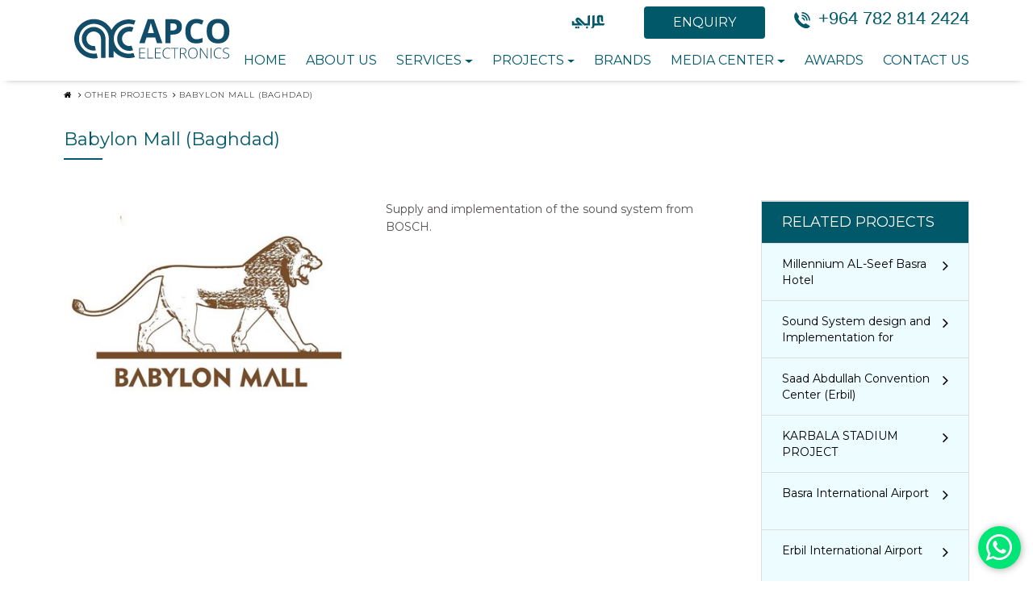

--- FILE ---
content_type: text/html; charset=utf-8
request_url: http://apco-iq.com/babylon-mall-baghdad
body_size: 64578
content:
<!DOCTYPE html PUBLIC "-//W3C//DTD XHTML 1.0 Transitional//EN" "http://www.w3.org/TR/xhtml1/DTD/xhtml1-transitional.dtd">
<html xmlns="http://www.w3.org/1999/xhtml">
<head>
    <meta http-equiv="Content-Language" content="en" />
    <meta charset="utf-8" />
    <meta http-equiv="X-UA-Compatible" content="IE=edge" />
    <meta name="viewport" content="width=device-width, initial-scale=1" />
    <meta name="author" content="" />

    <!--Fixed Meta Tags-->
    <meta name="ROBOTS" content="INDEX,FOLLOW" />
    <meta name="resource-type" content="document" />
    <meta name="country" content="AE" />
    <meta http-equiv="expires" content="0" />
    <meta name="revisit-after" content="7 days" />
    <meta name="distribution" content="Global" />
    <meta name="document-classification" content="General" />
    <meta name="rating" content="General" />
    <meta name="language" content="en" />
    <meta http-equiv="refresh" content="2000" />
    <meta http-equiv="Cache-Control" content="no-cache" />
    <meta http-equiv="Pragma" content="no-cache" />
    <meta content="Fri, 01 Jan 1990 00:00:00 GMT" name="Expires" />
    <meta http-equiv="Expires" content="-1" />
    <meta http-equiv="Content-Type" content="text/html; charset=windows-1256" />
    <link rel="shortcut icon" type="image/x-icon" href="/assets/theme-1/image/fav-logo.png" />
    <!--Website Title-->
    <title>Babylon Mall (Baghdad) </title>
    
    <meta name='keywords' content='Babylon Mall (Baghdad) ' />
    <meta name='description' content='Babylon Mall (Baghdad) ' />


    <!--Website Title End-->
    <link rel='stylesheet' href='https://cdnjs.cloudflare.com/ajax/libs/twitter-bootstrap/4.1.3/css/bootstrap.min.css' />
    <link rel='stylesheet' href='https://cdnjs.cloudflare.com/ajax/libs/Swiper/3.3.0/css/swiper.min.css' />
    <link rel='stylesheet' href='https://cdnjs.cloudflare.com/ajax/libs/OwlCarousel2/2.3.4/assets/owl.carousel.min.css' />
    <link rel="stylesheet" href="/assets/theme-1/css/style.css" />
    <link type="text/css" rel="stylesheet" href="/assets/theme-1/css/stylesheet-Eng.css" />
    <link type="text/css" href="/assets/theme-1/css/sidenav.css" rel="stylesheet" />
    <link href="https://fonts.googleapis.com/css?family=Montserrat:300,400,500,600,700,800,900&display=swap" rel="stylesheet" />
    <link rel="stylesheet" href="https://cdnjs.cloudflare.com/ajax/libs/font-awesome/4.7.0/css/font-awesome.min.css" />
    <link href="https://fonts.googleapis.com/css?family=Work+Sans:300,400,500,600,700&display=swap" rel="stylesheet" />
    <link rel="stylesheet" href="/assets/theme-1/css/owl.carousel.min.css" />
    <link rel="stylesheet" href="https://cdn.jsdelivr.net/gh/fancyapps/fancybox@3.5.7/dist/jquery.fancybox.min.css" />
    <link rel="stylesheet" href="/assets/theme-1/css/owl.theme.default.min.css" />
    <link rel='stylesheet' href='https://cdnjs.cloudflare.com/ajax/libs/animate.css/3.7.0/animate.min.css' />
    <link type="text/css" rel="stylesheet" href="/assets/theme-1/css/responsive-stylesheet-Eng.css" />

    <script src="https://cdnjs.cloudflare.com/ajax/libs/jquery/3.4.1/jquery.min.js"></script>


</head>


<body>
    <div class="whatsapp-wrapper">
        <a href="https://api.whatsapp.com/send?phone=9647708888845&amp;text=&amp;source=&amp;data=" title="apco  Whatsapp"><i class="fa fa-whatsapp"></i></a>
    </div>
    <div class="main-header">
        <header>
            <div class="header-top">
                <div class="container">
                    <div class="row">
                        <div class="col-md-3 col-6">
                            <div class="nav-log">
                                <a href="/" title="APCO-ELECTRONICS">
                                    <img src="/assets/theme-1/images/logo.svg" alt=" APCO ELECTRONICS">
                                </a>
                            </div>
                        </div>

                        <div class="col-md-9 col-12">
                            <ul class="nav-lister wow fadeInDown" data-wow-duration="1s" data-wow-delay="0s">
                                
                                <li class="nav-nwtext">
                                    <h4>Acer Palace Co. for Electronics and Equipment Trading</h4>
                                </li>
                                <li class="nav-lang">
                                    <a href="/ar/">
                                        <img src="/assets/theme-1/images/arab.svg" alt="language" />
                                    </a>
                                </li>
                                <li class="nav-cart">
                                    <a class="nav-cart-item acc" href="#enquiry_popup" id="EnquiryBtn" data-dismiss="modal" data-toggle="modal" title="ENQUIRY">
                                        <span class="enq-box"><p>ENQUIRY</p></span>
                                    </a>

                                </li>
                                <li class="nav-phone">
                                    <span class="ph-ring">
                                        <img src="/assets/theme-1/image/interface.svg" title="Phone" alt="Phone" />
                                    </span><h4><a href="tel:9647828142424" title="Phone">+964 782 814 2424</a></h4>
                                </li>

                            </ul>

                        </div>
                    </div>
                </div>
            </div>
            <div class="header-bottom">
                <div class="container">
                    <div class="row">
                        <div class="col-md-12 col-12">
                            <div class="header-nav wow fadeInDown" data-wow-duration="1s" data-wow-delay="0s">
                                <div class="nav-log">
                                    <a href="/" title="APCO-ELECTRONICS">
                                        <img src="/assets/theme-1/images/logo.svg" alt=" APCO ELECTRONICS">
                                    </a>
                                </div>
                                <div class="nav-head">
                                    <ul class="mainnav">
                                        <li class="nav-cart ">
                                            <a class="nav-cart-item acc" title="ENQUIRY" href="#enquiry_popup" id="EnquiryBtn" data-dismiss="modal" data-toggle="modal">
                                                <span class="enq-box1"><p>ENQUIRY</p></span>
                                            </a>
                                        </li>
                                        
                                        
                <li><a href="/" title="Home">Home</a></li>
                <li><a href="/en/aboutus" title="About Us">About Us</a></li>
                <li class="hassubs submenu-m">
                    <a href="#" title="Services">Services</a>
                    <ul class="dropdown">
                            <li class="subs"><a href="/en/services/our-services/elv-systems" title="Elv Systems">Elv Systems</a></li>
                            <li class="subs"><a href="/en/services/our-services/musical-intstuments" title="Musical Intsuments">Musical Intsuments</a></li>
                            <li class="subs"><a href="/en/services/our-services/audio-visual-systems" title="Audio Visual Systems">Audio Visual Systems</a></li>
                            <li class="subs"><a href="/en/services/our-services/pro-sound" title="Pro Sound">Pro Sound</a></li>
                            <li class="subs"><a href="/en/services/our-services/microphones-and-audio-equipment" title="Microphones And Audio Equipment">Microphones And Audio Equipment</a></li>
                            <li class="subs"><a href="/en/services/our-services/technical-labs" title="Technical Labs">Technical Labs</a></li>
                            <li class="subs"><a href="/en/services/our-services/telephone-systems" title="Telephone Systems">Telephone Systems</a></li>
                    </ul>
                </li>
                <li class="hassubs submenu-m">
                    <a href="#" title="Projects">Projects</a>
                    <ul class="dropdown">
                            <li class="subs"><a href="/en/projects/recent-projects" title="Recent Projects">Recent Projects</a></li>
                            <li class="subs"><a href="/en/projects/other-projects" title="Other Projects">Other Projects</a></li>
                    </ul>
                </li>
                <li><a href="/en/ourbrand" title="Brands">Brands</a></li>
                <li class="hassubs submenu-m">
                    <a href="#" title="Media Center">Media Center</a>
                    <ul class="dropdown">
                            <li class="subs"><a href="/en/latest-news/latest-news" title="Latest News">Latest News</a></li>
                            <li class="subs"><a href="/en/videogallery" title="Video Gallery">Video Gallery</a></li>
                            <li class="subs"><a href="/en/photogallery" title="Photo Gallery">Photo Gallery</a></li>
                            <li class="subs"><a href="/en/downloads" title="Downloads">Downloads</a></li>
                    </ul>
                </li>
                <li><a href="/en/awards/awards" title="Awards">Awards</a></li>
                <li><a href="/en/contactus" title="Contact Us">Contact Us</a></li>


                                    </ul>
                                </div>
                            </div>
                        </div>
                    </div>
                </div>
            </div>

            <div class="header-mob">
                <!--  <div class="menu-head">
                      <ul class="nav-mobile">
                          <li class="menu-container">
                              <input id="menu-toggle" type="checkbox" />
                              <label for="menu-toggle" class="menu-button">
                                  <img class="icon-open" src="~/assets/theme-1/image/menu-icon.png"  alt="Menu" title="Menu"/>
                                  <svg class="icon-close" viewBox="0 0 100 100">
                                      <path d="M83.288 88.13c-2.114 2.112-5.575 2.112-7.69 0L53.66 66.188c-2.113-2.112-5.572-2.112-7.686 0l-21.72 21.72c-2.114 2.113-5.572 2.113-7.687 0l-4.693-4.692c-2.114-2.114-2.114-5.573 0-7.688l21.72-21.72c2.112-2.115 2.112-5.574 0-7.687L11.87 24.4c-2.114-2.113-2.114-5.57 0-7.686l4.842-4.842c2.113-2.114 5.57-2.114 7.686 0l21.72 21.72c2.114 2.113 5.572 2.113 7.688 0l21.72-21.72c2.115-2.114 5.574-2.114 7.688 0l4.695 4.695c2.112 2.113 2.112 5.57-.002 7.686l-21.72 21.72c-2.112 2.114-2.112 5.573 0 7.686L88.13 75.6c2.112 2.11 2.112 5.572 0 7.687l-4.842 4.84z" />
                                  </svg>
                              </label>
                              <ul class="menu-sidebar">
                                  
<div class="wrapper cf">

    <nav id="main-nav">

            <ul class="first-nav">
                <li class="nav-side-logo">
                   <a href="/" title=" APCO ELECTRONICS">
                    <img src="/assets/theme-1/images/logo.svg" alt=" APCO ELECTRONICS">
                </a>
                </li>
            </ul>

      

      <ul class="second-nav">

<li><a href="tel:9647828142424" title="Phone">+964 782 814 2424</a></li>
            <li class="collections"><a href="/" title="Home">Home</a></li>
            <li class="collections"><a href="/en/aboutus" title="About Us">About Us</a></li>
            <li class="magazines active">
                <a href="#" title="Services">Services</a>
                <ul class="nav-item-drop-mob">
                        <li> <a href="/en/services/our-services/elv-systems" title="Elv Systems">Elv Systems</a></li>
                        <li> <a href="/en/services/our-services/musical-intstuments" title="Musical Intsuments">Musical Intsuments</a></li>
                        <li> <a href="/en/services/our-services/audio-visual-systems" title="Audio Visual Systems">Audio Visual Systems</a></li>
                        <li> <a href="/en/services/our-services/pro-sound" title="Pro Sound">Pro Sound</a></li>
                        <li> <a href="/en/services/our-services/microphones-and-audio-equipment" title="Microphones And Audio Equipment">Microphones And Audio Equipment</a></li>
                        <li> <a href="/en/services/our-services/technical-labs" title="Technical Labs">Technical Labs</a></li>
                        <li> <a href="/en/services/our-services/telephone-systems" title="Telephone Systems">Telephone Systems</a></li>
                </ul>
            </li>
            <li class="magazines active">
                <a href="#" title="Projects">Projects</a>
                <ul class="nav-item-drop-mob">
                        <li> <a href="/en/projects/recent-projects" title="Recent Projects">Recent Projects</a></li>
                        <li> <a href="/en/projects/other-projects" title="Other Projects">Other Projects</a></li>
                </ul>
            </li>
            <li class="collections"><a href="/en/ourbrand" title="Brands">Brands</a></li>
            <li class="magazines active">
                <a href="#" title="Media Center">Media Center</a>
                <ul class="nav-item-drop-mob">
                        <li> <a href="/en/latest-news/latest-news" title="Latest News">Latest News</a></li>
                        <li> <a href="/en/videogallery" title="Video Gallery">Video Gallery</a></li>
                        <li> <a href="/en/photogallery" title="Photo Gallery">Photo Gallery</a></li>
                        <li> <a href="/en/downloads" title="Downloads">Downloads</a></li>
                </ul>
            </li>
            <li class="collections"><a href="/en/awards/awards" title="Awards">Awards</a></li>
            <li class="collections"><a href="/en/contactus" title="Contact Us">Contact Us</a></li>
<li><a href="#enquiry_popup" id="EnquiryBtn" data-dismiss="modal" data-toggle="modal" title="Enquiry">Enquiry</a></li>
</ul>
</nav>
</div>
                              </ul>
                          </li>
                      </ul>
                  </div>-->
                <div class="h-img">
                    <a href="/" title="Apco Electronics">  <img src="/assets/theme-1/images/logo.svg" alt=" APCO ELECTRONICS"></a>
                </div>

                <div class="h-lang">
                    <a href="/ar/">
                        <img src="/assets/theme-1/images/arab.svg" alt="language" />
                    </a>
                </div>
                <div class="h-mob-tog">
                    <a class="toggle toggle2">
                        <span></span>
                    </a>
                </div>


                <div class="nav-phone nav-phone-res">
                    <span class="ph-ring">
                        <img src="/assets/theme-1/image/interface.svg" alt="Phone" title="Phone" />
                    </span><h4><a href="tel:9647828142424" title="Phone">+964 782 814 2424</a></h4>
                </div>
            </div>
        </header>
    </div>


    


<div class="banner-main">
    <div class="bread-crum1">
        <div class="container">
            <div class="row">
                <div class="col-12">
                    <ul>
                        <li><a href="/" title="Home"><i class="fa fa-home" aria-hidden="true"></i></a></li>
                        <li>
                            <i class="fa fa-angle-right" aria-hidden="true">
                            </i><a href="/en/projects/other-projects" title="Other Projects">
                                <h5>Other Projects</h5>
                            </a>
                        </li>
                        <li>
                            <i class="fa fa-angle-right" aria-hidden="true">
                            </i><a href="/babylon-mall-baghdad" title="Babylon Mall (Baghdad)">
                                    <h5>Babylon Mall (Baghdad)</h5>
                            </a>
                        </li>
                    </ul>
                </div>
            </div>
        </div>
    </div>
</div>
<div class="innerbanner-text">
    <div class="container">
        <div class="row">
            <div class="col-12">
                <ul>
                    <li>
                        <h2 title="Babylon Mall (Baghdad)">Babylon Mall (Baghdad)</h2>
                    </li>
                    <li>
                        <p></p>
                    </li>
                </ul>
            </div>
        </div>
    </div>
</div>




            <div class="recent-project-listpage">
                <div class="container">
                    <div class="row">
                        


                            <div class="col-lg-4 col-md-5">
                                <div class="project-img-cont">
                                    <img src="/mediafiles/catalogueimages/fc2d325c-efa1-4f95-aa99-ef750031ba30.jpg?crop=auto&amp;width=384&amp;height=300&amp;scale=both" alt="Babylon Mall (Baghdad)" title="Babylon Mall (Baghdad)"/>
                                </div>
                            </div>

                        
                        <div class="col-lg-5 col-md-7">
                            <div class="project-detail-cont">

                                <p>Supply and implementation of the sound system from BOSCH.</p>
                            </div>
                        </div>
                        <div class="col-lg-3">
                            <div class="profile-box profiledis-hide related-pro-serbox">
                                <li class="main-li">
                                    <h4 title="RELATED PROJECTS">RELATED PROJECTS</h4>
                                </li>


                                


 

                <li class="sub-li"><a href="/en/projects/other-projects/millennium-al-seef-basra-hotel-" title="Millennium AL-Seef Basra Hotel "><p>Millennium AL-Seef Basra Hotel </p><i class="fa fa-angle-right"></i></a></li>
                <li class="sub-li"><a href="/sound-system-design-and-implementation-for-conference-hall-in-the-ministry-of-endowments-baghdad" title="Sound System design and Implementation for conference hall in the Ministry of Endowments (Baghdad)"><p>Sound System design and Implementation for conference hall in the Ministry of Endowments (Baghdad)</p><i class="fa fa-angle-right"></i></a></li>
                <li class="sub-li"><a href="/saad-abdullah-convention-center-erbil" title="Saad Abdullah Convention Center (Erbil)"><p>Saad Abdullah Convention Center (Erbil)</p><i class="fa fa-angle-right"></i></a></li>
                <li class="sub-li"><a href="/karbala-stadium-project" title="KARBALA STADIUM PROJECT"><p>KARBALA STADIUM PROJECT</p><i class="fa fa-angle-right"></i></a></li>
                <li class="sub-li"><a href="/basra-international-airport" title="Basra International Airport"><p>Basra International Airport</p><i class="fa fa-angle-right"></i></a></li>
                <li class="sub-li"><a href="/erbil-international-airport" title="Erbil International Airport"><p>Erbil International Airport</p><i class="fa fa-angle-right"></i></a></li>
                <li class="sub-li"><a href="/baghdad-international-airport-karbala-hall" title="Baghdad International Airport (Karbala Hall)"><p>Baghdad International Airport (Karbala Hall)</p><i class="fa fa-angle-right"></i></a></li>
                <li class="sub-li"><a href="/american-university-in-sulaimaniya-auis" title="American University in Sulaimaniya (AUIS)"><p>American University in Sulaimaniya (AUIS)</p><i class="fa fa-angle-right"></i></a></li>
                <li class="sub-li"><a href="/zaga-market---zaga-mall-erbil" title="Zaga Market - Zaga Mall (Erbil)"><p>Zaga Market - Zaga Mall (Erbil)</p><i class="fa fa-angle-right"></i></a></li>
                <li class="sub-li"><a href="/the-abbas-shrine" title="The Abbas Shrine"><p>The Abbas Shrine</p><i class="fa fa-angle-right"></i></a></li>
                <li class="sub-li"><a href="/mar-yousif-chruch-/-erbil" title="Mar Yousif Chruch / Erbil"><p>Mar Yousif Chruch / Erbil</p><i class="fa fa-angle-right"></i></a></li>
                <li class="sub-li"><a href="/um-alrasulain-church" title="Um-Alrasulain Church"><p>Um-Alrasulain Church</p><i class="fa fa-angle-right"></i></a></li>
                <li class="sub-li"><a href="/mar-eddi-church-mousel" title="Mar Eddi Church (Mousel)"><p>Mar Eddi Church (Mousel)</p><i class="fa fa-angle-right"></i></a></li>
                <li class="sub-li"><a href="/evangelical-church-/-erbil-building-1-building-2" title="Evangelical Church / Erbil (Building 1, Building 2)"><p>Evangelical Church / Erbil (Building 1, Building 2)</p><i class="fa fa-angle-right"></i></a></li>
                <li class="sub-li"><a href="/petronas-oil-company-garraf-field---nassiriya" title=" Petronas Oil Company (Garraf Field - Nassiriya)"><p> Petronas Oil Company (Garraf Field - Nassiriya)</p><i class="fa fa-angle-right"></i></a></li>
                <li class="sub-li"><a href="/petrofac-compound-basra" title="Petrofac compound (Basra)"><p>Petrofac compound (Basra)</p><i class="fa fa-angle-right"></i></a></li>
                <li class="sub-li"><a href="/gulf-keystone-petroleum-kurdistan-region" title="Gulf Keystone Petroleum (Kurdistan Region)"><p>Gulf Keystone Petroleum (Kurdistan Region)</p><i class="fa fa-angle-right"></i></a></li>
                <li class="sub-li"><a href="/lukoil-warehouse" title="Lukoil Warehouse"><p>Lukoil Warehouse</p><i class="fa fa-angle-right"></i></a></li>
                <li class="sub-li"><a href="/ttopco-oil-gas-–-kirkuk" title="TTOPCO (Oil &amp; Gas – Kirkuk)"><p>TTOPCO (Oil &amp; Gas – Kirkuk)</p><i class="fa fa-angle-right"></i></a></li>
                <li class="sub-li"><a href="/halliburton-compnay-west-qurna-–-basra-/-phase1-and-phase2" title="Halliburton Compnay (West Qurna – Basra / Phase1 and Phase2)"><p>Halliburton Compnay (West Qurna – Basra / Phase1 and Phase2)</p><i class="fa fa-angle-right"></i></a></li>
                <li class="sub-li"><a href="/project-of-water-purification-plant-basrah" title="Project of water purification plant (Basrah)"><p>Project of water purification plant (Basrah)</p><i class="fa fa-angle-right"></i></a></li>
                <li class="sub-li"><a href="/national-gate-processing-company-/-baghdad" title="National Gate Processing Company / Baghdad"><p>National Gate Processing Company / Baghdad</p><i class="fa fa-angle-right"></i></a></li>
                <li class="sub-li"><a href="/al-zawraa’-amusement-park-baghdad" title="Al-Zawraa’ Amusement Park (Baghdad)"><p>Al-Zawraa’ Amusement Park (Baghdad)</p><i class="fa fa-angle-right"></i></a></li>
                <li class="sub-li"><a href="/national-bank-/-baghdad" title="National Bank / Baghdad"><p>National Bank / Baghdad</p><i class="fa fa-angle-right"></i></a></li>
                <li class="sub-li"><a href="/diyala-university" title="Diyala University"><p>Diyala University</p><i class="fa fa-angle-right"></i></a></li>
                <li class="sub-li"><a href="/al-mansour-mall-cinemas-baghdad" title="Al-Mansour Mall Cinemas (Baghdad)"><p>Al-Mansour Mall Cinemas (Baghdad)</p><i class="fa fa-angle-right"></i></a></li>
                <li class="sub-li"><a href="/royal-mall-cinemas-erbil" title="Royal Mall Cinemas (Erbil)"><p>Royal Mall Cinemas (Erbil)</p><i class="fa fa-angle-right"></i></a></li>
                <li class="sub-li"><a href="/al-mansour-cinema" title="Al-Mansour Cinema"><p>Al-Mansour Cinema</p><i class="fa fa-angle-right"></i></a></li>
                <li class="sub-li"><a href="/babil-mall-cinemas-alhillah" title="Babil Mall Cinemas (Alhillah)"><p>Babil Mall Cinemas (Alhillah)</p><i class="fa fa-angle-right"></i></a></li>
                <li class="sub-li"><a href="/baghdad-mall-cinemas-baghdad" title="Baghdad Mall Cinemas (Baghdad)"><p>Baghdad Mall Cinemas (Baghdad)</p><i class="fa fa-angle-right"></i></a></li>
                <li class="sub-li"><a href="/zayouna-mall-cinemas-baghdad" title="Zayouna Mall Cinemas (Baghdad)"><p>Zayouna Mall Cinemas (Baghdad)</p><i class="fa fa-angle-right"></i></a></li>
                <li class="sub-li"><a href="/babylon-mall-baghdad" title="Babylon Mall (Baghdad)"><p>Babylon Mall (Baghdad)</p><i class="fa fa-angle-right"></i></a></li>
                <li class="sub-li"><a href="/mosque-/-baghdad" title=" Mosque / Baghdad"><p> Mosque / Baghdad</p><i class="fa fa-angle-right"></i></a></li>
                <li class="sub-li"><a href="/alidad-precast-factory-kut" title="Alidad Precast Factory (Kut)"><p>Alidad Precast Factory (Kut)</p><i class="fa fa-angle-right"></i></a></li>
                <li class="sub-li"><a href="/ministry-of-health-–-baghdad" title="Ministry of Health – Baghdad"><p>Ministry of Health – Baghdad</p><i class="fa fa-angle-right"></i></a></li>
                <li class="sub-li"><a href="/ministry-of-oil-and-shell-us-/-basra" title=" Ministry of Oil and Shell U.S / Basra"><p> Ministry of Oil and Shell U.S / Basra</p><i class="fa fa-angle-right"></i></a></li>
                <li class="sub-li"><a href="/directorate-of-duhok-municipalities-kurdistan-region" title="Directorate of Duhok municipalities (Kurdistan Region)"><p>Directorate of Duhok municipalities (Kurdistan Region)</p><i class="fa fa-angle-right"></i></a></li>
                <li class="sub-li"><a href="/the-grill-restaurant-5-stars-/-erbil" title=" The Grill Restaurant (5 Stars) / Erbil"><p> The Grill Restaurant (5 Stars) / Erbil</p><i class="fa fa-angle-right"></i></a></li>







                            </div>
                        </div>
                    </div>
                </div>
            </div>







    
<div class="main-footer">
    <div class="container">
        <div class="row">
            <div class="footertop-area">
                <ul class="icon-heg-cont">
                    <li title="https://www.facebook.com/APCO-Electronics-102946394828543"><span class="icon-hegbg icon-hegbg1"><a href="https://www.facebook.com/APCO-Electronics-102946394828543"   target="_blank"><i class="fa fa-facebook-f"></i></a></span></li>
                    <li title="https://www.facebook.com/APCO-Electronics-102946394828543" ><span class="icon-hegbg icon-hegbg2"><a href="https://twitter.com/" target="_blank"><i class="fa fa-twitter"></i></a></span></li>
                    <li title="https://www.facebook.com/APCO-Electronics-102946394828543"><span class="icon-hegbg icon-hegbg3"><a href="https://www.instagram.com/apco_electronics/"  target="_blank"><i class="fa fa-instagram"></i></a></span></li>
                    <li title="https://www.facebook.com/APCO-Electronics-102946394828543"><span class="icon-hegbg icon-hegbg4"><a href="https://www.linkedin.com/"  target="_blank"><i class="fa fa-linkedin"></i></a></span></li>
                </ul>
            </div>
        </div>
        <div class="row">
                        <div class="col-md-3">
                            <ul class="footul midpart1">
                                <li class="fot-head">APCO ELECTRONICS</li>
                                    <li><a href="/" title="Home">Home</a></li>
                                    <li><a href="/en/aboutus" title="ABOUT US">ABOUT US</a></li>
                                    <li><a href="/en/services/our-services" title="SERVICES">SERVICES</a></li>
                                    <li><a href="/en/ourbrand" title="BRANDS">BRANDS</a></li>
                                    <li><a href="/en/contactus" title="CONTACT US">CONTACT US</a></li>
                            </ul>
                        </div>
                        <div class="col-md-3">
                            <ul class="footul midpart2">
                                <li class="fot-head">QUICK LINKS</li>
                                    <li><a href="/en/mediacenter" title="MEDIA CENTER">MEDIA CENTER</a></li>
                                    <li><a href="/en/privacypolicy" title="Privacy Policy">Privacy Policy</a></li>
                                    <li><a href="/en/disclaimer" title="DISCLAIMER">DISCLAIMER</a></li>
                                    <li><a href="/en/tearnmsofuse" title="TERMS OF USE">TERMS OF USE</a></li>
                            </ul>
                        </div>
                        <div class="col-md-3">
                            <ul class="footul midpart2">
                                <li class="fot-head">SERVICES</li>
                                    <li><a href="/en/services/our-services/musical-intstuments" title="Musical Intstuments">Musical Intstuments</a></li>
                                    <li><a href="/en/services/our-services/audio-visual-systems" title="Audio Visual Systems">Audio Visual Systems</a></li>
                                    <li><a href="/en/services/our-services/technical-labs" title="TECHNICAL LABS">TECHNICAL LABS</a></li>
                                    <li><a href="/en/services/our-services/elv-systems" title="ELV Systems">ELV Systems</a></li>
                                    <li><a href="/en/services/our-services/pro-sound" title="Pro Sound">Pro Sound</a></li>
                                    <li><a href="/en/services/our-services/telephone-systems" title="Telephone Systems">Telephone Systems</a></li>
                            </ul>
                        </div>


            <div class="col-md-3">
                <ul class="footul midpart2">
                    <li class="fot-head" title="CONTACT US">CONTACT US</li>
                    <li title=" APCO ELECTRONICS"> APCO ELECTRONICS</li>
                    <li>Baghdad Al-Yarmouk </li>
                    <li>District: 608 / Lane: 15 / Alley:1</li>
                    <li>Near Al-Nisour Sq.</li>
                    <li> P.O. Box 3413</li>
                    <li>
                        <a href="tel:+(964) 781 100 5522" title="tel:+(964) 781 100 5522">
                            T:
                            +(964) 781 100 5522
                        </a>
                    </li>
                    <li>
                        <a href="tel:+(964) 783 448 8866" title="tel:+(964) 783 448 8866">
                            T:
                            +(964) 783 448 8866
                        </a>
                    </li>
                    <li><a href="mailto:info@apco-iq.com" title="mailto:info@apco-iq.com">E: <span class="email-apco">info@apco-iq.com</span></a></li>
                </ul>
            </div>
        </div>
    </div>

    </div>
    <div class="footerbot-area">
        <p>
            © 2026  APCO ELECTRONICS  All Rights Reserved.<br>
            Website Design by: <a href="http://canadahitech.com/" title="CANADA HITECH">CANADA HITECH</a>
        </p>
    </div>

    <script>

             function OnSubscribeNewsLetter()
        {

        if ($('#subscribeform').valid())
        {
        var emailReg = /^([\w-\.]+@([\w-]+\.)+[\w-]{2,4})?$/;
        var emailtext = $('#txtSubscribeEmail').val();


        if (!emailReg.test(emailtext))
        {
        $('#spansubscribecheck').show();
        }
        else
        {
        $('#spansubscribecheck').hide();


        $.ajax({
        url: '/themes/WebControls/SubscribeNewsLetter',
        data: { email: emailtext, lang: "en" },
        type: "POST",
        success: function (data)
        {
        if (data.Status == "Success")
        {
        $('#divsuccessmsg').text( data.Message.strExMsg);
        $('#divsuccessfnmsg').text( data.Message.strTitle);
        $("#divSucessPopup").modal("show");
        $('#divSucessPopup').show();
        }
        else {
        $("#diverrormsg").text( data.Message.strExMsg);
        $("#diverrorfnmsg").text( data.Message.strTitle);
        $("#divErrorPopup").modal("show");
        $("#divErrorPopup").show();
        }
        },
        error: function (response) {
        alert(response);
        },
        });
        }


        }
        }

    </script>


    
<div class="wrapper cf">

    <nav id="main-nav">

            <ul class="first-nav">
                <li class="nav-side-logo">
                   <a href="/" title=" APCO ELECTRONICS">
                    <img src="/assets/theme-1/images/logo.svg" alt=" APCO ELECTRONICS">
                </a>
                </li>
            </ul>

      

      <ul class="second-nav">

<li><a href="tel:9647828142424" title="Phone">+964 782 814 2424</a></li>
            <li class="collections"><a href="/" title="Home">Home</a></li>
            <li class="collections"><a href="/en/aboutus" title="About Us">About Us</a></li>
            <li class="magazines active">
                <a href="#" title="Services">Services</a>
                <ul class="nav-item-drop-mob">
                        <li> <a href="/en/services/our-services/elv-systems" title="Elv Systems">Elv Systems</a></li>
                        <li> <a href="/en/services/our-services/musical-intstuments" title="Musical Intsuments">Musical Intsuments</a></li>
                        <li> <a href="/en/services/our-services/audio-visual-systems" title="Audio Visual Systems">Audio Visual Systems</a></li>
                        <li> <a href="/en/services/our-services/pro-sound" title="Pro Sound">Pro Sound</a></li>
                        <li> <a href="/en/services/our-services/microphones-and-audio-equipment" title="Microphones And Audio Equipment">Microphones And Audio Equipment</a></li>
                        <li> <a href="/en/services/our-services/technical-labs" title="Technical Labs">Technical Labs</a></li>
                        <li> <a href="/en/services/our-services/telephone-systems" title="Telephone Systems">Telephone Systems</a></li>
                </ul>
            </li>
            <li class="magazines active">
                <a href="#" title="Projects">Projects</a>
                <ul class="nav-item-drop-mob">
                        <li> <a href="/en/projects/recent-projects" title="Recent Projects">Recent Projects</a></li>
                        <li> <a href="/en/projects/other-projects" title="Other Projects">Other Projects</a></li>
                </ul>
            </li>
            <li class="collections"><a href="/en/ourbrand" title="Brands">Brands</a></li>
            <li class="magazines active">
                <a href="#" title="Media Center">Media Center</a>
                <ul class="nav-item-drop-mob">
                        <li> <a href="/en/latest-news/latest-news" title="Latest News">Latest News</a></li>
                        <li> <a href="/en/videogallery" title="Video Gallery">Video Gallery</a></li>
                        <li> <a href="/en/photogallery" title="Photo Gallery">Photo Gallery</a></li>
                        <li> <a href="/en/downloads" title="Downloads">Downloads</a></li>
                </ul>
            </li>
            <li class="collections"><a href="/en/awards/awards" title="Awards">Awards</a></li>
            <li class="collections"><a href="/en/contactus" title="Contact Us">Contact Us</a></li>
<li><a href="#enquiry_popup" id="EnquiryBtn" data-dismiss="modal" data-toggle="modal" title="Enquiry">Enquiry</a></li>
</ul>
</nav>
</div>

    <script src="https://www.google.com/recaptcha/api.js?onload=renderRecaptcha1&render=explicit" async=async async=async async=async async=async async=async async=async async=async async=async async=async async=async async=async async=async async=async async=async async=async async=async defer=defer defer=defer defer=defer defer=defer defer=defer defer=defer defer=defer defer=defer defer=defer defer=defer defer=defer defer=defer defer=defer defer=defer defer=defer defer=defer></script>
    <script>
        var your_site_key = '6Lf8o2waAAAAAMLieiQR7Ztsi4A7p7NuNxvhgSld';
        var captcha1;
        var captcha2;
        var renderRecaptcha1 = function ()
        {

            captcha1 =  grecaptcha.render('ReCaptchContainer1', {
                'sitekey': your_site_key,
                'callback': reCaptchaCallback1,
                theme: 'light', //light or dark
                type: 'image',// image or audio
                size: 'normal'//normal or compact
            });
            //captcha2  = grecaptcha.render('ReCaptchContainer2', {
            //    'sitekey': your_site_key,
            //    'callback': reCaptchaCallback,
            //    theme: 'light', //light or dark
            //    type: 'image',// image or audio
            //    size: 'normal'//normal or compact
            //});
        };

        var reCaptchaCallback1 = function (response) {
            jQuery('#lblMessage1').html('');
        };
        //var reCaptchaCallback = function (response) {
        //    jQuery('#lblMessage2').html('');
        //};
    </script>



    
    <div class="modal fade in" id="enquiry_popup" tabindex="-1" role="dialog" aria-labelledby="enquiry_popup" aria-hidden="true">
        <div class="modal-dialog modal-md" role="document">
            <div class="modal-content">
                <div class="modal-header">

                    <h3 class="modal-title" id="H1">Enquiry</h3>
                    <button type="button" class="close" data-dismiss="modal" aria-label="Close"><span aria-hidden="true">×</span></button>
                </div>
                <form id="enquiryform">
                    <div class="modal-body">
                        <div>

                            <div class="this-enquiry-pop">

                                <div>

                                    <ul class="enquiry-popup">

                                        
                                        <li class="col-md-12 col-sm-12 col-xs-12">
                                            <div class="form-group">

                                                <label for="recipient-name" class="control-label">
                                                    Name

                                                </label>
                                                <span class="field-validation-valid text-danger" data-valmsg-for="enquiry_name" data-valmsg-replace="true"></span>
                                                <input class="form-control" data-val="true" data-val-required="Required" id="enquiry_name" name="enquiry_name" type="text" value="" />

                                            </div>
                                        </li>

                                        <li class="col-md-12 col-sm-12 col-xs-12">
                                            <div class="form-group">
                                                <label for="recipient-name" class="control-label">
                                                    Email
                                                </label>
                                                <span id="spanenqemailcheck" style="display:none" class="text-danger">Invalid Email</span>
                                                <span class="field-validation-valid text-danger" data-valmsg-for="enquiry_email" data-valmsg-replace="true"></span>
                                                <input class="form-control" data-val="true" data-val-required="Required" id="enquiry_email" name="enquiry_email" onchange="enqemailcheck()" type="text" value="" />
                                            </div>
                                        </li>


                                        <li class="col-md-12 col-sm-12 col-xs-12">
                                            <div class="form-group">
                                                <label for="recipient-name" class="control-label">
                                                    Contact Number
                                                </label>
                                                <span class="field-validation-valid text-danger" data-valmsg-for="enquiry_phone" data-valmsg-replace="true"></span>
                                                <input class="form-control txtbox_duble" data-val="true" data-val-required="Required" id="enquiry_phone" name="enquiry_phone" type="number" value="" />



                                            </div>
                                        </li>

                                        <li class="col-md-12 col-sm-12 col-xs-12">
                                            <div class="form-group">
                                                <label for="recipient-name" class="control-label">
                                                    Subject
                                                </label>
                                                <span class="field-validation-valid text-danger" data-valmsg-for="enquiry_subject" data-valmsg-replace="true"></span>
                                                <input class="form-control txtbox_duble" data-val="true" data-val-required="Required" id="enquiry_subject" name="enquiry_subject" type="text" value="" />

                                            </div>
                                        </li>


                                        <li class="col-md-12 col-sm-12 col-xs-12">
                                            <div class="form-group">
                                                <label for="message-text" class="control-label">
                                                    Message
                                                </label>
                                                <span class="field-validation-valid text-danger" data-valmsg-for="enquiry_message" data-valmsg-replace="true"></span>
                                                <textarea class="form-control" cols="20" data-val="true" data-val-required="Required" id="enquiry_message" name="enquiry_message" rows="2">
</textarea>

                                            </div>
                                        </li>

                                        <li class="col-md-12 col-sm-12 col-xs-12 full-width mb-2">
                                            <span class="mandatory-fields-all">* Please note all fields are mandatory</span>


                                        </li>
                                        <li class="col-md-12 col-sm-12 col-xs-12 half-width">
                                            <div id="ReCaptchContainer1"></div>
                                            <label id="lblMessage1"></label>
                                        </li>

                                        <li class="col-md-12 col-sm-12 col-xs-12 full-width">
                                            <input id="btnEnquiry" type="button" value="Submit" class="btn btn-primary btn-apco" />
                                        </li>


                                        <li style="margin-top: 20px;"></li>
                                    </ul>



                                </div>


                            </div>

                        </div>
                    </div>
                </form>
            </div>
        </div>
    </div>


    <!--Enquiry Popup End-->
    
    <div id="divSucessPopup" class="modal fade message-pop-wrapper success-pop-up" tabindex="-1" aria-hidden="true">
        <div class="modal-dialog modal-sm">
            <div class="modal-content">
                <div class="modal-body" id="divSucessPopupMsgBx">
                    <div class="popup-inner-main-show">
                        <div class="sweet-alert message-popup-alert">
                            <div class="sa-icon sa-success animate" style="display: block;">
                                <span class="sa-line sa-tip animateSuccessTip"></span>
                                <span class="sa-line sa-long animateSuccessLong"></span>

                                <div class="sa-placeholder"></div>
                                <div class="sa-fix"></div>
                            </div>
                            <div class="sa-icon sa-custom" style="display: none;"></div>
                            <div class="custom-alerts alert fade in alert-success msgcont alert-dismissable">
                                Success! - <span id="divsuccessfnmsg"></span>
                                <p id="divsuccessmsg"></p>
                            </div>
                            <div class="sa-button-container text-center">
                                <input id="btnCloseSuccessMsg" type="button" value="Close" class="btn btn-danger btn-lg" tabindex="2" style="display: inline-block;" data-dismiss="modal" />
                            </div>
                        </div>
                    </div>
                </div>
            </div>
        </div>
    </div>


    
    <div id="divWarningPopup" class="modal fade message-pop-wrapper warning-pop-up" tabindex="-1" aria-hidden="true">
        <div class="modal-dialog modal-sm">
            <div class="modal-content" style="border: 5px solid #ffd9a0;border-radius: 6px;">
                <div class="modal-body" id="divWarningPopupMsgBx">
                    <div class="popup-inner-main-show">
                        <div class="sweet-alert message-popup-alert">
                            <div class="sa-icon sa-warning pulseWarning" style="display: block;">
                                <span class="sa-body pulseWarningIns"></span>
                                <span class="sa-dot pulseWarningIns"></span>
                                <div class="sa-placeholder"></div>
                                <div class="sa-fix"></div>
                            </div>
                            <div class="sa-icon sa-info" style="display: none;"></div>
                            <div class="custom-alerts alert fade in alert-warning msgcont alert-dismissable">
                                Warning! - <span id="divwarningfnmsg"></span>
                                <p id="divwarningmsg"></p>
                            </div>
                            <div class="sa-button-container text-center">
                                <input id="btnCloseWarningMsg" type="button" value="Close" class="btn btn-danger btn-lg" tabindex="2" style="display: inline-block;" data-dismiss="modal" />
                            </div>
                        </div>
                    </div>
                </div>
            </div>
        </div>
    </div>

    

    <div id="divErrorPopup" class="modal fade message-pop-wrapper error-pop-up" tabindex="-1" aria-hidden="true">
        <div class="modal-dialog modal-sm">
            <div class="modal-content" style="border-color: #fbe1e3;border-radius: 6px;">
                <div class="modal-body" id="divErrorPopupMsgBx">
                    <div class="popup-inner-main-show">
                        <div class="sweet-alert message-popup-alert message-warning-red">
                            
                            <div class="sa-icon sa-error animateErrorIcon" style="display: block;">
                                <span class="sa-x-mark animateXMark">
                                    <span class="sa-line sa-left"></span>
                                    <span class="sa-line sa-right"></span>
                                </span>
                            </div>
                            <div class="sa-icon sa-info" style="display: none;"></div>
                            <div class="custom-alerts alert fade in alert-danger msgcont alert-dismissable">
                                Error! - <span id="diverrorfnmsg"></span>
                                <p id="diverrormsg"></p>
                            </div>
                            <div class="sa-button-container text-center">
                                <input id="btnCloseErrorMsg" type="button" value="Close" class="btn btn-danger btn-lg" tabindex="2" style="display: inline-block;" data-dismiss="modal" />
                            </div>
                        </div>
                    </div>
                </div>
            </div>
        </div>
    </div>



    <script src="https://cdnjs.cloudflare.com/ajax/libs/twitter-bootstrap/4.3.1/js/bootstrap.min.js"></script>
    <script src="https://cdnjs.cloudflare.com/ajax/libs/jquery-validate/1.19.1/jquery.validate.min.js" integrity="sha256-sPB0F50YUDK0otDnsfNHawYmA5M0pjjUf4TvRJkGFrI=" crossorigin="anonymous"></script>
    <script src="https://cdnjs.cloudflare.com/ajax/libs/jquery-validation-unobtrusive/3.2.11/jquery.validate.unobtrusive.min.js" integrity="sha256-9GycpJnliUjJDVDqP0UEu/bsm9U+3dnQUH8+3W10vkY=" crossorigin="anonymous"></script>
    <script src="https://cdn.jsdelivr.net/gh/fancyapps/fancybox@3.5.7/dist/jquery.fancybox.min.js"></script>
    <script src="/assets/theme-1/js/sidenav.js"></script>
    <script src="/assets/theme-1/js/main.js"></script>
    <script src="/assets/theme-1/js/owl.carousel.js"></script>
    <script src="/assets/theme-1/js/owl.carousel.min.js"></script>
    <script src="https://unpkg.com/swiper/js/swiper.min.js"></script>


    <script>

        $('#btnEnquiry').click(function () {
            if ($('#enquiryform').valid()) {

                //=======email validation start======

                var emailReg = /^([\w-\.]+@([\w-]+\.)+[\w-]{2,4})?$/;
                var emailaddressVal = $("#enquiry_email").val();


                if (!emailReg.test(emailaddressVal)) {
                    $('#spanenqemailcheck').show();
                }
                //=======email validation end.  else for proceed======

                else {

                    var message = 'Please check the checkbox';
                    if (typeof (grecaptcha) != 'undefined') {
                        var response = grecaptcha.getResponse();
                        (response.length === 0) ? (message = 'Captcha verification failed') : (message = 'Success!');
                    }
                    if (message.toLocaleLowerCase() == 'success!') {
                    var model = GetEnquiryDetails();
                    $.ajax({
                        url: '/themes/WebControls/SendEnquiry',
                        data: { model, lang: "en" },
                        type: "POST",
                        success: function (data) {
                            $('#enquiry_popup').hide();
                            $('#enquiry_popup').hide('modal');
                            if (data.Status == "Success") {
                                $('#divsuccessmsg').text(data.Message.strExMsg);tn
                                $('#divsuccessfnmsg').text(data.Message.strTitle);
                                $("#divSucessPopup").modal("show");
                                $('#divSucessPopup').show();
                            }
                            else if (data.Status == "InvalidCaptcha") {
                                jQuery('#lblMessage1').html("Captcha Verification failed. Please try again");
                                jQuery('#lblMessage1').css('color', "red");
                                jQuery('#lblMessage1').css('position', "relative");
                                return false;
                            }
                            else {
                                $("#diverrormsg").text(data.Message.strExMsg);
                                $("#diverrorfnmsg").text(data.Message.strTitle);
                                $("#divErrorPopup").modal("show");
                                $("#divErrorPopup").show();
                            }
                        },
                            error: function (response) {
                                alert(response);
                            },
                        });
                    }
                    else {
                        jQuery('#lblMessage1').html(message);
                        jQuery('#lblMessage1').css('color', "red");
                        jQuery('#lblMessage1').css('position',
                            "relative");
                        //jQuery('#lblMessage').css('top', "-30px");
                        return false;
                    }

                }
            }
        });



    </script>
    <script>
        var mySwiper = new Swiper('.swiper-container',
            {
                speed: 1500,
                pagination: {
                    el: '.swiper-pagination1',
                    clickable: true,
                    dynamicBullets: true,
                    dynamicMainBullets: 3,
                    loop: true,
                },
                navigation:
                {
                    nextEl: '.swiper-button-next',
                    prevEl: '.swiper-button-prev',
                    loop: true,
                },
                keyboard:
                {
                    enabled: true,
                    onlyInViewport: false,
                },

                autoplay:
                {
                    delay: 3000,
                },
                loop: true,
            });
    </script>
    <script>
        var swiper = new Swiper('.swiper-container-ser', {
            slidesPerView: 3,
            spaceBetween: 30,
            loop: true,
            autoplay:
            {
                delay: 8000,
            },
            pagination: {
                el: '.swiper-pagination',
                clickable: true,
                loop: true,
            },
            breakpoints: {
                360: {
                    slidesPerView: 2,
                    spaceBetween: 10,
                    loop: true,
                },
                500: {
                    slidesPerView: 2,
                    spaceBetween: 10,
                    loop: true,
                },
                600: {
                    slidesPerView: 2,
                    spaceBetween: 10,
                    loop: true,
                },
                768: {
                    slidesPerView: 3,
                    spaceBetween: 10,
                    loop: true,
                },
                1024: {
                    slidesPerView: 3,
                    spaceBetween: 10,
                    loop: true,
                },
            }
        });
    </script>

    <script>
        var swiper = new Swiper('.swiper-container-br', {
            slidesPerView: 5,
            spaceBetween: 80,
            loop: true,
            autoplay:
            {
                delay: 8000,
            },
            navigation: {
                nextEl: '.swiper-button-next',
                prevEl: '.swiper-button-prev',
            },
            breakpoints: {
                360: {
                    slidesPerView: 2,
                    spaceBetween: 10,
                    loop: true,
                },
                500: {
                    slidesPerView: 2,
                    spaceBetween: 10,
                    loop: true,
                },
                600: {
                    slidesPerView: 2,
                    spaceBetween: 10,
                    loop: true,
                },
                768: {
                    slidesPerView: 3,
                    spaceBetween: 10,
                    loop: true,
                },
                1024: {
                    slidesPerView: 5,
                    spaceBetween: 80,
                    loop: true,
                },
            }
        });
    </script>
    <script>
        var swiper = new Swiper('.swiper4', {
            pagination: {
                el: '.swiper-pagination3',
                clickable: true,
                dynamicBullets: true,
                dynamicMainBullets: 3,
                loop: true,
            },
            slidesPerView: 5,
            spaceBetween: 20,
            loop: true,
            pagination: true,
            navigation: {
                nextEl: '.swiper-button-next',
                prevEl: '.swiper-button-prev',
            },
            breakpoints: {
                360: {
                    slidesPerView: 1,
                    spaceBetween: 10,
                },
                500: {
                    slidesPerView: 1,
                    spaceBetween: 10,
                },
                600: {
                    slidesPerView: 2,
                    spaceBetween: 10,
                },
                768: {
                    slidesPerView: 2,
                    spaceBetween: 10,
                },
            }
        });
    </script>
    <script>
        var owl = $('.owl-carousel');
        owl.owlCarousel({
            items: 4,
            loop: true,
            margin: 10,
            autoplayHoverPause: true,
            rtl: true,
            loop: true,
            margin: 10,
            nav: true,
            responsiveClass: true,
            responsive: {
                0: {
                    items: 1,
                    nav: false,
                    dots: false,
                },
                600: {
                    items: 2,
                    nav: false,
                    dots: false,
                },
                1000: {
                    items: 4,
                    nav: true,
                    loop: false,
                    dots: false,
                }
            }
        });
        owl.on('mousewheel', '.owl-nav', function (e) {
            if (e.deltaY > 0) {
                owl.trigger('next.owl');
            } else {
                owl.trigger('prev.owl');
            }
            e.preventDefault();
        });

    </script>
    <script>
            $('#btnEnquiry').click(function () {
            if ($('#enquiryform').valid()) {
                //=======email validation start======

                var emailReg = /^([\w-\.]+@([\w-]+\.)+[\w-]{2,4})?$/;
                var emailaddressVal = $("#enquiry_email").val();


                if (!emailReg.test(emailaddressVal)) {
                    $('#spanenqemailcheck').show();
                }
                //=======email validation end.  else for proceed======

                else {

                    //var message = 'Please check the checkbox';
                    //if (typeof (grecaptcha) != 'undefined') {
                    //    var response = grecaptcha.getResponse();
                    //    (response.length === 0) ? (message = 'Captcha verification failed') : (message = 'Success!');
                    //}
                    //if (message.toLocaleLowerCase() == 'success!') {

                    var model = GetEnquiryDetails();
                    $.ajax({
                        url: '/themes/WebControls/SendEnquiry',
                        data: { model, lang: "en" },
                        type: "POST",
                        success: function (data) {
                            $('#enquiry_popup').hide();
                            $('#enquiry_popup').hide('modal');
                            if (data.Status == "Success") {
                                $('#divsuccessmsg').text(data.Message.strExMsg);
                                $('#divsuccessfnmsg').text(data.Message.strTitle);
                                $("#divSucessPopup").modal("show");
                                $('#divSucessPopup').show();
                            }
                            else if (data.Status == "Error") {
                                jQuery('#lblMessage').html("Captcha Verification failed. Please try again");
                                jQuery('#lblMessage').css('color', "red");
                                jQuery('#lblMessage').css('position', "relative");
                                return false;
                            }
                            else {
                                $("#diverrormsg").text(data.Message.strExMsg);
                                $("#diverrorfnmsg").text(data.Message.strTitle);
                                $("#divErrorPopup").modal("show");
                                $("#divErrorPopup").show();
                            }
                        },
                        error: function (response) {
                            alert(response);
                            },
                        });
                    //}
                    //else {
                    //    jQuery('#lblMessage').html(message);
                    //    jQuery('#lblMessage').css('color', "red");
                    //    jQuery('#lblMessage').css('position', "relative");
                    //    //jQuery('#lblMessage').css('top', "-30px");
                    //    return false;
                    //}

                }
            }
        });





        function GetEnquiryDetails()
        {
            var name = $('#enquiry_name').val();
            var phone = $('#enquiry_phone').val();
            var email = $('#enquiry_email').val();
            var subject = $('#enquiry_subject').val();
            var message = $('#enquiry_message').val();
            var page_name = "Home";
            //var captcha = grecaptcha.getResponse();

            return {
                name: name, phone: phone, email: email,
                subject: subject, message: message, page_name: page_name
            };
            }

            function enqemailcheck()
            {
                var emailReg = /^([\w-\.]+@([\w-]+\.)+[\w-]{2,4})?$/;
                var emailaddressVal = $("#enquiry_email").val();
                if (!emailReg.test(emailaddressVal)) {
                    $('#spanenqemailcheck').show();
                }
                else {
                    $('#spanenqemailcheck').hide();
                }

            }
    </script>
    <script>
        // When any accordion title is clicked...
        $(".accordion__title").click(function () {
            const $accordion_wrapper = $(this).parent();
            const $accordion_content = $(this).parent().find(".accordion__content");
            const $accordion_open = "accordion--open";

            // If this accordion is already open
            if ($accordion_wrapper.hasClass($accordion_open)) {
                $accordion_content.slideUp();                     // Close the content.
                $accordion_wrapper.removeClass($accordion_open);  // Remove the accordionm--open class.
            }
            // If this accordion is not already open
            else {
                $accordion_content.slideDown();                 // Show this accordion's content.
                $accordion_wrapper.addClass($accordion_open);   // Add the accordion--open class.
            }
        });

    </script>


    <script async=async src="https://www.googletagmanager.com/gtag/js?id=G-SNYJQKKZK2"></script>

    <script>

         var your_site_key = '6Lf8o2waAAAAAMLieiQR7Ztsi4A7p7NuNxvhgSld';


        window.dataLayer = window.dataLayer || [];
        function gtag() { dataLayer.push(arguments); }
        gtag('js', new Date());

        gtag('config', 'G-SNYJQKKZK2');

    </script>

</body>
</html>


--- FILE ---
content_type: text/html; charset=utf-8
request_url: https://www.google.com/recaptcha/api2/anchor?ar=1&k=6Lf8o2waAAAAAMLieiQR7Ztsi4A7p7NuNxvhgSld&co=aHR0cDovL2FwY28taXEuY29tOjgw&hl=en&type=image&v=PoyoqOPhxBO7pBk68S4YbpHZ&theme=light&size=normal&anchor-ms=20000&execute-ms=30000&cb=4gjirv9y3ki3
body_size: 49239
content:
<!DOCTYPE HTML><html dir="ltr" lang="en"><head><meta http-equiv="Content-Type" content="text/html; charset=UTF-8">
<meta http-equiv="X-UA-Compatible" content="IE=edge">
<title>reCAPTCHA</title>
<style type="text/css">
/* cyrillic-ext */
@font-face {
  font-family: 'Roboto';
  font-style: normal;
  font-weight: 400;
  font-stretch: 100%;
  src: url(//fonts.gstatic.com/s/roboto/v48/KFO7CnqEu92Fr1ME7kSn66aGLdTylUAMa3GUBHMdazTgWw.woff2) format('woff2');
  unicode-range: U+0460-052F, U+1C80-1C8A, U+20B4, U+2DE0-2DFF, U+A640-A69F, U+FE2E-FE2F;
}
/* cyrillic */
@font-face {
  font-family: 'Roboto';
  font-style: normal;
  font-weight: 400;
  font-stretch: 100%;
  src: url(//fonts.gstatic.com/s/roboto/v48/KFO7CnqEu92Fr1ME7kSn66aGLdTylUAMa3iUBHMdazTgWw.woff2) format('woff2');
  unicode-range: U+0301, U+0400-045F, U+0490-0491, U+04B0-04B1, U+2116;
}
/* greek-ext */
@font-face {
  font-family: 'Roboto';
  font-style: normal;
  font-weight: 400;
  font-stretch: 100%;
  src: url(//fonts.gstatic.com/s/roboto/v48/KFO7CnqEu92Fr1ME7kSn66aGLdTylUAMa3CUBHMdazTgWw.woff2) format('woff2');
  unicode-range: U+1F00-1FFF;
}
/* greek */
@font-face {
  font-family: 'Roboto';
  font-style: normal;
  font-weight: 400;
  font-stretch: 100%;
  src: url(//fonts.gstatic.com/s/roboto/v48/KFO7CnqEu92Fr1ME7kSn66aGLdTylUAMa3-UBHMdazTgWw.woff2) format('woff2');
  unicode-range: U+0370-0377, U+037A-037F, U+0384-038A, U+038C, U+038E-03A1, U+03A3-03FF;
}
/* math */
@font-face {
  font-family: 'Roboto';
  font-style: normal;
  font-weight: 400;
  font-stretch: 100%;
  src: url(//fonts.gstatic.com/s/roboto/v48/KFO7CnqEu92Fr1ME7kSn66aGLdTylUAMawCUBHMdazTgWw.woff2) format('woff2');
  unicode-range: U+0302-0303, U+0305, U+0307-0308, U+0310, U+0312, U+0315, U+031A, U+0326-0327, U+032C, U+032F-0330, U+0332-0333, U+0338, U+033A, U+0346, U+034D, U+0391-03A1, U+03A3-03A9, U+03B1-03C9, U+03D1, U+03D5-03D6, U+03F0-03F1, U+03F4-03F5, U+2016-2017, U+2034-2038, U+203C, U+2040, U+2043, U+2047, U+2050, U+2057, U+205F, U+2070-2071, U+2074-208E, U+2090-209C, U+20D0-20DC, U+20E1, U+20E5-20EF, U+2100-2112, U+2114-2115, U+2117-2121, U+2123-214F, U+2190, U+2192, U+2194-21AE, U+21B0-21E5, U+21F1-21F2, U+21F4-2211, U+2213-2214, U+2216-22FF, U+2308-230B, U+2310, U+2319, U+231C-2321, U+2336-237A, U+237C, U+2395, U+239B-23B7, U+23D0, U+23DC-23E1, U+2474-2475, U+25AF, U+25B3, U+25B7, U+25BD, U+25C1, U+25CA, U+25CC, U+25FB, U+266D-266F, U+27C0-27FF, U+2900-2AFF, U+2B0E-2B11, U+2B30-2B4C, U+2BFE, U+3030, U+FF5B, U+FF5D, U+1D400-1D7FF, U+1EE00-1EEFF;
}
/* symbols */
@font-face {
  font-family: 'Roboto';
  font-style: normal;
  font-weight: 400;
  font-stretch: 100%;
  src: url(//fonts.gstatic.com/s/roboto/v48/KFO7CnqEu92Fr1ME7kSn66aGLdTylUAMaxKUBHMdazTgWw.woff2) format('woff2');
  unicode-range: U+0001-000C, U+000E-001F, U+007F-009F, U+20DD-20E0, U+20E2-20E4, U+2150-218F, U+2190, U+2192, U+2194-2199, U+21AF, U+21E6-21F0, U+21F3, U+2218-2219, U+2299, U+22C4-22C6, U+2300-243F, U+2440-244A, U+2460-24FF, U+25A0-27BF, U+2800-28FF, U+2921-2922, U+2981, U+29BF, U+29EB, U+2B00-2BFF, U+4DC0-4DFF, U+FFF9-FFFB, U+10140-1018E, U+10190-1019C, U+101A0, U+101D0-101FD, U+102E0-102FB, U+10E60-10E7E, U+1D2C0-1D2D3, U+1D2E0-1D37F, U+1F000-1F0FF, U+1F100-1F1AD, U+1F1E6-1F1FF, U+1F30D-1F30F, U+1F315, U+1F31C, U+1F31E, U+1F320-1F32C, U+1F336, U+1F378, U+1F37D, U+1F382, U+1F393-1F39F, U+1F3A7-1F3A8, U+1F3AC-1F3AF, U+1F3C2, U+1F3C4-1F3C6, U+1F3CA-1F3CE, U+1F3D4-1F3E0, U+1F3ED, U+1F3F1-1F3F3, U+1F3F5-1F3F7, U+1F408, U+1F415, U+1F41F, U+1F426, U+1F43F, U+1F441-1F442, U+1F444, U+1F446-1F449, U+1F44C-1F44E, U+1F453, U+1F46A, U+1F47D, U+1F4A3, U+1F4B0, U+1F4B3, U+1F4B9, U+1F4BB, U+1F4BF, U+1F4C8-1F4CB, U+1F4D6, U+1F4DA, U+1F4DF, U+1F4E3-1F4E6, U+1F4EA-1F4ED, U+1F4F7, U+1F4F9-1F4FB, U+1F4FD-1F4FE, U+1F503, U+1F507-1F50B, U+1F50D, U+1F512-1F513, U+1F53E-1F54A, U+1F54F-1F5FA, U+1F610, U+1F650-1F67F, U+1F687, U+1F68D, U+1F691, U+1F694, U+1F698, U+1F6AD, U+1F6B2, U+1F6B9-1F6BA, U+1F6BC, U+1F6C6-1F6CF, U+1F6D3-1F6D7, U+1F6E0-1F6EA, U+1F6F0-1F6F3, U+1F6F7-1F6FC, U+1F700-1F7FF, U+1F800-1F80B, U+1F810-1F847, U+1F850-1F859, U+1F860-1F887, U+1F890-1F8AD, U+1F8B0-1F8BB, U+1F8C0-1F8C1, U+1F900-1F90B, U+1F93B, U+1F946, U+1F984, U+1F996, U+1F9E9, U+1FA00-1FA6F, U+1FA70-1FA7C, U+1FA80-1FA89, U+1FA8F-1FAC6, U+1FACE-1FADC, U+1FADF-1FAE9, U+1FAF0-1FAF8, U+1FB00-1FBFF;
}
/* vietnamese */
@font-face {
  font-family: 'Roboto';
  font-style: normal;
  font-weight: 400;
  font-stretch: 100%;
  src: url(//fonts.gstatic.com/s/roboto/v48/KFO7CnqEu92Fr1ME7kSn66aGLdTylUAMa3OUBHMdazTgWw.woff2) format('woff2');
  unicode-range: U+0102-0103, U+0110-0111, U+0128-0129, U+0168-0169, U+01A0-01A1, U+01AF-01B0, U+0300-0301, U+0303-0304, U+0308-0309, U+0323, U+0329, U+1EA0-1EF9, U+20AB;
}
/* latin-ext */
@font-face {
  font-family: 'Roboto';
  font-style: normal;
  font-weight: 400;
  font-stretch: 100%;
  src: url(//fonts.gstatic.com/s/roboto/v48/KFO7CnqEu92Fr1ME7kSn66aGLdTylUAMa3KUBHMdazTgWw.woff2) format('woff2');
  unicode-range: U+0100-02BA, U+02BD-02C5, U+02C7-02CC, U+02CE-02D7, U+02DD-02FF, U+0304, U+0308, U+0329, U+1D00-1DBF, U+1E00-1E9F, U+1EF2-1EFF, U+2020, U+20A0-20AB, U+20AD-20C0, U+2113, U+2C60-2C7F, U+A720-A7FF;
}
/* latin */
@font-face {
  font-family: 'Roboto';
  font-style: normal;
  font-weight: 400;
  font-stretch: 100%;
  src: url(//fonts.gstatic.com/s/roboto/v48/KFO7CnqEu92Fr1ME7kSn66aGLdTylUAMa3yUBHMdazQ.woff2) format('woff2');
  unicode-range: U+0000-00FF, U+0131, U+0152-0153, U+02BB-02BC, U+02C6, U+02DA, U+02DC, U+0304, U+0308, U+0329, U+2000-206F, U+20AC, U+2122, U+2191, U+2193, U+2212, U+2215, U+FEFF, U+FFFD;
}
/* cyrillic-ext */
@font-face {
  font-family: 'Roboto';
  font-style: normal;
  font-weight: 500;
  font-stretch: 100%;
  src: url(//fonts.gstatic.com/s/roboto/v48/KFO7CnqEu92Fr1ME7kSn66aGLdTylUAMa3GUBHMdazTgWw.woff2) format('woff2');
  unicode-range: U+0460-052F, U+1C80-1C8A, U+20B4, U+2DE0-2DFF, U+A640-A69F, U+FE2E-FE2F;
}
/* cyrillic */
@font-face {
  font-family: 'Roboto';
  font-style: normal;
  font-weight: 500;
  font-stretch: 100%;
  src: url(//fonts.gstatic.com/s/roboto/v48/KFO7CnqEu92Fr1ME7kSn66aGLdTylUAMa3iUBHMdazTgWw.woff2) format('woff2');
  unicode-range: U+0301, U+0400-045F, U+0490-0491, U+04B0-04B1, U+2116;
}
/* greek-ext */
@font-face {
  font-family: 'Roboto';
  font-style: normal;
  font-weight: 500;
  font-stretch: 100%;
  src: url(//fonts.gstatic.com/s/roboto/v48/KFO7CnqEu92Fr1ME7kSn66aGLdTylUAMa3CUBHMdazTgWw.woff2) format('woff2');
  unicode-range: U+1F00-1FFF;
}
/* greek */
@font-face {
  font-family: 'Roboto';
  font-style: normal;
  font-weight: 500;
  font-stretch: 100%;
  src: url(//fonts.gstatic.com/s/roboto/v48/KFO7CnqEu92Fr1ME7kSn66aGLdTylUAMa3-UBHMdazTgWw.woff2) format('woff2');
  unicode-range: U+0370-0377, U+037A-037F, U+0384-038A, U+038C, U+038E-03A1, U+03A3-03FF;
}
/* math */
@font-face {
  font-family: 'Roboto';
  font-style: normal;
  font-weight: 500;
  font-stretch: 100%;
  src: url(//fonts.gstatic.com/s/roboto/v48/KFO7CnqEu92Fr1ME7kSn66aGLdTylUAMawCUBHMdazTgWw.woff2) format('woff2');
  unicode-range: U+0302-0303, U+0305, U+0307-0308, U+0310, U+0312, U+0315, U+031A, U+0326-0327, U+032C, U+032F-0330, U+0332-0333, U+0338, U+033A, U+0346, U+034D, U+0391-03A1, U+03A3-03A9, U+03B1-03C9, U+03D1, U+03D5-03D6, U+03F0-03F1, U+03F4-03F5, U+2016-2017, U+2034-2038, U+203C, U+2040, U+2043, U+2047, U+2050, U+2057, U+205F, U+2070-2071, U+2074-208E, U+2090-209C, U+20D0-20DC, U+20E1, U+20E5-20EF, U+2100-2112, U+2114-2115, U+2117-2121, U+2123-214F, U+2190, U+2192, U+2194-21AE, U+21B0-21E5, U+21F1-21F2, U+21F4-2211, U+2213-2214, U+2216-22FF, U+2308-230B, U+2310, U+2319, U+231C-2321, U+2336-237A, U+237C, U+2395, U+239B-23B7, U+23D0, U+23DC-23E1, U+2474-2475, U+25AF, U+25B3, U+25B7, U+25BD, U+25C1, U+25CA, U+25CC, U+25FB, U+266D-266F, U+27C0-27FF, U+2900-2AFF, U+2B0E-2B11, U+2B30-2B4C, U+2BFE, U+3030, U+FF5B, U+FF5D, U+1D400-1D7FF, U+1EE00-1EEFF;
}
/* symbols */
@font-face {
  font-family: 'Roboto';
  font-style: normal;
  font-weight: 500;
  font-stretch: 100%;
  src: url(//fonts.gstatic.com/s/roboto/v48/KFO7CnqEu92Fr1ME7kSn66aGLdTylUAMaxKUBHMdazTgWw.woff2) format('woff2');
  unicode-range: U+0001-000C, U+000E-001F, U+007F-009F, U+20DD-20E0, U+20E2-20E4, U+2150-218F, U+2190, U+2192, U+2194-2199, U+21AF, U+21E6-21F0, U+21F3, U+2218-2219, U+2299, U+22C4-22C6, U+2300-243F, U+2440-244A, U+2460-24FF, U+25A0-27BF, U+2800-28FF, U+2921-2922, U+2981, U+29BF, U+29EB, U+2B00-2BFF, U+4DC0-4DFF, U+FFF9-FFFB, U+10140-1018E, U+10190-1019C, U+101A0, U+101D0-101FD, U+102E0-102FB, U+10E60-10E7E, U+1D2C0-1D2D3, U+1D2E0-1D37F, U+1F000-1F0FF, U+1F100-1F1AD, U+1F1E6-1F1FF, U+1F30D-1F30F, U+1F315, U+1F31C, U+1F31E, U+1F320-1F32C, U+1F336, U+1F378, U+1F37D, U+1F382, U+1F393-1F39F, U+1F3A7-1F3A8, U+1F3AC-1F3AF, U+1F3C2, U+1F3C4-1F3C6, U+1F3CA-1F3CE, U+1F3D4-1F3E0, U+1F3ED, U+1F3F1-1F3F3, U+1F3F5-1F3F7, U+1F408, U+1F415, U+1F41F, U+1F426, U+1F43F, U+1F441-1F442, U+1F444, U+1F446-1F449, U+1F44C-1F44E, U+1F453, U+1F46A, U+1F47D, U+1F4A3, U+1F4B0, U+1F4B3, U+1F4B9, U+1F4BB, U+1F4BF, U+1F4C8-1F4CB, U+1F4D6, U+1F4DA, U+1F4DF, U+1F4E3-1F4E6, U+1F4EA-1F4ED, U+1F4F7, U+1F4F9-1F4FB, U+1F4FD-1F4FE, U+1F503, U+1F507-1F50B, U+1F50D, U+1F512-1F513, U+1F53E-1F54A, U+1F54F-1F5FA, U+1F610, U+1F650-1F67F, U+1F687, U+1F68D, U+1F691, U+1F694, U+1F698, U+1F6AD, U+1F6B2, U+1F6B9-1F6BA, U+1F6BC, U+1F6C6-1F6CF, U+1F6D3-1F6D7, U+1F6E0-1F6EA, U+1F6F0-1F6F3, U+1F6F7-1F6FC, U+1F700-1F7FF, U+1F800-1F80B, U+1F810-1F847, U+1F850-1F859, U+1F860-1F887, U+1F890-1F8AD, U+1F8B0-1F8BB, U+1F8C0-1F8C1, U+1F900-1F90B, U+1F93B, U+1F946, U+1F984, U+1F996, U+1F9E9, U+1FA00-1FA6F, U+1FA70-1FA7C, U+1FA80-1FA89, U+1FA8F-1FAC6, U+1FACE-1FADC, U+1FADF-1FAE9, U+1FAF0-1FAF8, U+1FB00-1FBFF;
}
/* vietnamese */
@font-face {
  font-family: 'Roboto';
  font-style: normal;
  font-weight: 500;
  font-stretch: 100%;
  src: url(//fonts.gstatic.com/s/roboto/v48/KFO7CnqEu92Fr1ME7kSn66aGLdTylUAMa3OUBHMdazTgWw.woff2) format('woff2');
  unicode-range: U+0102-0103, U+0110-0111, U+0128-0129, U+0168-0169, U+01A0-01A1, U+01AF-01B0, U+0300-0301, U+0303-0304, U+0308-0309, U+0323, U+0329, U+1EA0-1EF9, U+20AB;
}
/* latin-ext */
@font-face {
  font-family: 'Roboto';
  font-style: normal;
  font-weight: 500;
  font-stretch: 100%;
  src: url(//fonts.gstatic.com/s/roboto/v48/KFO7CnqEu92Fr1ME7kSn66aGLdTylUAMa3KUBHMdazTgWw.woff2) format('woff2');
  unicode-range: U+0100-02BA, U+02BD-02C5, U+02C7-02CC, U+02CE-02D7, U+02DD-02FF, U+0304, U+0308, U+0329, U+1D00-1DBF, U+1E00-1E9F, U+1EF2-1EFF, U+2020, U+20A0-20AB, U+20AD-20C0, U+2113, U+2C60-2C7F, U+A720-A7FF;
}
/* latin */
@font-face {
  font-family: 'Roboto';
  font-style: normal;
  font-weight: 500;
  font-stretch: 100%;
  src: url(//fonts.gstatic.com/s/roboto/v48/KFO7CnqEu92Fr1ME7kSn66aGLdTylUAMa3yUBHMdazQ.woff2) format('woff2');
  unicode-range: U+0000-00FF, U+0131, U+0152-0153, U+02BB-02BC, U+02C6, U+02DA, U+02DC, U+0304, U+0308, U+0329, U+2000-206F, U+20AC, U+2122, U+2191, U+2193, U+2212, U+2215, U+FEFF, U+FFFD;
}
/* cyrillic-ext */
@font-face {
  font-family: 'Roboto';
  font-style: normal;
  font-weight: 900;
  font-stretch: 100%;
  src: url(//fonts.gstatic.com/s/roboto/v48/KFO7CnqEu92Fr1ME7kSn66aGLdTylUAMa3GUBHMdazTgWw.woff2) format('woff2');
  unicode-range: U+0460-052F, U+1C80-1C8A, U+20B4, U+2DE0-2DFF, U+A640-A69F, U+FE2E-FE2F;
}
/* cyrillic */
@font-face {
  font-family: 'Roboto';
  font-style: normal;
  font-weight: 900;
  font-stretch: 100%;
  src: url(//fonts.gstatic.com/s/roboto/v48/KFO7CnqEu92Fr1ME7kSn66aGLdTylUAMa3iUBHMdazTgWw.woff2) format('woff2');
  unicode-range: U+0301, U+0400-045F, U+0490-0491, U+04B0-04B1, U+2116;
}
/* greek-ext */
@font-face {
  font-family: 'Roboto';
  font-style: normal;
  font-weight: 900;
  font-stretch: 100%;
  src: url(//fonts.gstatic.com/s/roboto/v48/KFO7CnqEu92Fr1ME7kSn66aGLdTylUAMa3CUBHMdazTgWw.woff2) format('woff2');
  unicode-range: U+1F00-1FFF;
}
/* greek */
@font-face {
  font-family: 'Roboto';
  font-style: normal;
  font-weight: 900;
  font-stretch: 100%;
  src: url(//fonts.gstatic.com/s/roboto/v48/KFO7CnqEu92Fr1ME7kSn66aGLdTylUAMa3-UBHMdazTgWw.woff2) format('woff2');
  unicode-range: U+0370-0377, U+037A-037F, U+0384-038A, U+038C, U+038E-03A1, U+03A3-03FF;
}
/* math */
@font-face {
  font-family: 'Roboto';
  font-style: normal;
  font-weight: 900;
  font-stretch: 100%;
  src: url(//fonts.gstatic.com/s/roboto/v48/KFO7CnqEu92Fr1ME7kSn66aGLdTylUAMawCUBHMdazTgWw.woff2) format('woff2');
  unicode-range: U+0302-0303, U+0305, U+0307-0308, U+0310, U+0312, U+0315, U+031A, U+0326-0327, U+032C, U+032F-0330, U+0332-0333, U+0338, U+033A, U+0346, U+034D, U+0391-03A1, U+03A3-03A9, U+03B1-03C9, U+03D1, U+03D5-03D6, U+03F0-03F1, U+03F4-03F5, U+2016-2017, U+2034-2038, U+203C, U+2040, U+2043, U+2047, U+2050, U+2057, U+205F, U+2070-2071, U+2074-208E, U+2090-209C, U+20D0-20DC, U+20E1, U+20E5-20EF, U+2100-2112, U+2114-2115, U+2117-2121, U+2123-214F, U+2190, U+2192, U+2194-21AE, U+21B0-21E5, U+21F1-21F2, U+21F4-2211, U+2213-2214, U+2216-22FF, U+2308-230B, U+2310, U+2319, U+231C-2321, U+2336-237A, U+237C, U+2395, U+239B-23B7, U+23D0, U+23DC-23E1, U+2474-2475, U+25AF, U+25B3, U+25B7, U+25BD, U+25C1, U+25CA, U+25CC, U+25FB, U+266D-266F, U+27C0-27FF, U+2900-2AFF, U+2B0E-2B11, U+2B30-2B4C, U+2BFE, U+3030, U+FF5B, U+FF5D, U+1D400-1D7FF, U+1EE00-1EEFF;
}
/* symbols */
@font-face {
  font-family: 'Roboto';
  font-style: normal;
  font-weight: 900;
  font-stretch: 100%;
  src: url(//fonts.gstatic.com/s/roboto/v48/KFO7CnqEu92Fr1ME7kSn66aGLdTylUAMaxKUBHMdazTgWw.woff2) format('woff2');
  unicode-range: U+0001-000C, U+000E-001F, U+007F-009F, U+20DD-20E0, U+20E2-20E4, U+2150-218F, U+2190, U+2192, U+2194-2199, U+21AF, U+21E6-21F0, U+21F3, U+2218-2219, U+2299, U+22C4-22C6, U+2300-243F, U+2440-244A, U+2460-24FF, U+25A0-27BF, U+2800-28FF, U+2921-2922, U+2981, U+29BF, U+29EB, U+2B00-2BFF, U+4DC0-4DFF, U+FFF9-FFFB, U+10140-1018E, U+10190-1019C, U+101A0, U+101D0-101FD, U+102E0-102FB, U+10E60-10E7E, U+1D2C0-1D2D3, U+1D2E0-1D37F, U+1F000-1F0FF, U+1F100-1F1AD, U+1F1E6-1F1FF, U+1F30D-1F30F, U+1F315, U+1F31C, U+1F31E, U+1F320-1F32C, U+1F336, U+1F378, U+1F37D, U+1F382, U+1F393-1F39F, U+1F3A7-1F3A8, U+1F3AC-1F3AF, U+1F3C2, U+1F3C4-1F3C6, U+1F3CA-1F3CE, U+1F3D4-1F3E0, U+1F3ED, U+1F3F1-1F3F3, U+1F3F5-1F3F7, U+1F408, U+1F415, U+1F41F, U+1F426, U+1F43F, U+1F441-1F442, U+1F444, U+1F446-1F449, U+1F44C-1F44E, U+1F453, U+1F46A, U+1F47D, U+1F4A3, U+1F4B0, U+1F4B3, U+1F4B9, U+1F4BB, U+1F4BF, U+1F4C8-1F4CB, U+1F4D6, U+1F4DA, U+1F4DF, U+1F4E3-1F4E6, U+1F4EA-1F4ED, U+1F4F7, U+1F4F9-1F4FB, U+1F4FD-1F4FE, U+1F503, U+1F507-1F50B, U+1F50D, U+1F512-1F513, U+1F53E-1F54A, U+1F54F-1F5FA, U+1F610, U+1F650-1F67F, U+1F687, U+1F68D, U+1F691, U+1F694, U+1F698, U+1F6AD, U+1F6B2, U+1F6B9-1F6BA, U+1F6BC, U+1F6C6-1F6CF, U+1F6D3-1F6D7, U+1F6E0-1F6EA, U+1F6F0-1F6F3, U+1F6F7-1F6FC, U+1F700-1F7FF, U+1F800-1F80B, U+1F810-1F847, U+1F850-1F859, U+1F860-1F887, U+1F890-1F8AD, U+1F8B0-1F8BB, U+1F8C0-1F8C1, U+1F900-1F90B, U+1F93B, U+1F946, U+1F984, U+1F996, U+1F9E9, U+1FA00-1FA6F, U+1FA70-1FA7C, U+1FA80-1FA89, U+1FA8F-1FAC6, U+1FACE-1FADC, U+1FADF-1FAE9, U+1FAF0-1FAF8, U+1FB00-1FBFF;
}
/* vietnamese */
@font-face {
  font-family: 'Roboto';
  font-style: normal;
  font-weight: 900;
  font-stretch: 100%;
  src: url(//fonts.gstatic.com/s/roboto/v48/KFO7CnqEu92Fr1ME7kSn66aGLdTylUAMa3OUBHMdazTgWw.woff2) format('woff2');
  unicode-range: U+0102-0103, U+0110-0111, U+0128-0129, U+0168-0169, U+01A0-01A1, U+01AF-01B0, U+0300-0301, U+0303-0304, U+0308-0309, U+0323, U+0329, U+1EA0-1EF9, U+20AB;
}
/* latin-ext */
@font-face {
  font-family: 'Roboto';
  font-style: normal;
  font-weight: 900;
  font-stretch: 100%;
  src: url(//fonts.gstatic.com/s/roboto/v48/KFO7CnqEu92Fr1ME7kSn66aGLdTylUAMa3KUBHMdazTgWw.woff2) format('woff2');
  unicode-range: U+0100-02BA, U+02BD-02C5, U+02C7-02CC, U+02CE-02D7, U+02DD-02FF, U+0304, U+0308, U+0329, U+1D00-1DBF, U+1E00-1E9F, U+1EF2-1EFF, U+2020, U+20A0-20AB, U+20AD-20C0, U+2113, U+2C60-2C7F, U+A720-A7FF;
}
/* latin */
@font-face {
  font-family: 'Roboto';
  font-style: normal;
  font-weight: 900;
  font-stretch: 100%;
  src: url(//fonts.gstatic.com/s/roboto/v48/KFO7CnqEu92Fr1ME7kSn66aGLdTylUAMa3yUBHMdazQ.woff2) format('woff2');
  unicode-range: U+0000-00FF, U+0131, U+0152-0153, U+02BB-02BC, U+02C6, U+02DA, U+02DC, U+0304, U+0308, U+0329, U+2000-206F, U+20AC, U+2122, U+2191, U+2193, U+2212, U+2215, U+FEFF, U+FFFD;
}

</style>
<link rel="stylesheet" type="text/css" href="https://www.gstatic.com/recaptcha/releases/PoyoqOPhxBO7pBk68S4YbpHZ/styles__ltr.css">
<script nonce="Z7ydD89yW2J2UckoPRlAjg" type="text/javascript">window['__recaptcha_api'] = 'https://www.google.com/recaptcha/api2/';</script>
<script type="text/javascript" src="https://www.gstatic.com/recaptcha/releases/PoyoqOPhxBO7pBk68S4YbpHZ/recaptcha__en.js" nonce="Z7ydD89yW2J2UckoPRlAjg">
      
    </script></head>
<body><div id="rc-anchor-alert" class="rc-anchor-alert"></div>
<input type="hidden" id="recaptcha-token" value="[base64]">
<script type="text/javascript" nonce="Z7ydD89yW2J2UckoPRlAjg">
      recaptcha.anchor.Main.init("[\x22ainput\x22,[\x22bgdata\x22,\x22\x22,\[base64]/[base64]/[base64]/[base64]/[base64]/[base64]/[base64]/[base64]/[base64]/[base64]\\u003d\x22,\[base64]\x22,\x22cMKJw40gw5V3IAEIJ2ZLw77CjcO1SHxpB8O6w6PCosOywq5Fwr3DolBVBcKow5JEPwTCvMKMw6vDm3vDshfDncKIw4ZRQRNLw6EGw6PDscKCw4lVwqjDnz41wqnCusOOKmpnwo1nw485w6QmwoY/NMOhw5xkRWAHC1bCv3EaAVcWwqrCkk9EGF7Djx3Dn8K7DMOYT0jCi0JbKsKnwo7ChS8ew5XCrjHCvsOMQ8KjPFoJR8KGwrgvw6IVT8OmQ8OmNwLDr8KXc1I3wpDCoEhMPMO+w7bCm8Odw6rDvsK0w7plw44MwrBvw7d0w4LCk1pwwqJ4GBjCv8OUdMOowpl9w6/DqDZCw4Ffw6nDuXDDrTTCosK5wotUK8OPJsKfOTLCtMKaXsKKw6Flw43CtQ9iwpUtNmnDqhJkw4w2PgZNdkXCrcK/wqrDncODcBJjwoLCpm0VVMO9OxNEw496wqHCj07Ci0LDsUzCnsO3wosEw4hrwqHCgMOHV8OIdB3CrcK4wqYNw5JWw7dzw7VRw4QPwqRaw5QbBUJXw4QcG2UnZy/[base64]/[base64]/DhMOLOStDw7HCkm9SwrksVsK2DcOuWhh3wpFdcsKTJnQTwr0kwp3DjcKYIMO4cwjClRTCmXHDvXTDkcOzw5HDv8OVwoBIB8OXLQJDaFoZAgnCrVHCmSHCsUjDi3A+EMKmEMK5wqrCmxPDk3zDl8KTfDTDlsKlBcO/[base64]/Dj8Khw7jDpMOqWSLCrsOfLcKdw78sTnF7CyHCoMKyw6zDrsKrwpLDvwUtCEdzQBbCvcK+Y8OTf8K7w5DDm8OCwpsSb8OlTcKdw7PCmsO9wrjCqRIlF8KwOD42GsKVw5Y2a8KtZsOFw4fCu8KVFQVXHUDDm8OFY8KwLU8ce17Dq8O/[base64]/NAPCsFt1wosxJcKcwqvCl2tbJ2DCnMKeE8OXKhYNw6jCqk3CgXFCwq1sw4PCmMKJbzYqIQ9JMcOpGsKcK8Kvw5vDlMKew4kDwrtcY1LDkcKbeQ4yw6HDsMKYQXd2VcKeU3rCq39VwrMAdsKCwqsNwrd3Z3FhEEUBw6sMcsKUw5rDsAc/Qj7CpsKIZWjCnsOCw71gNTBvNG3DoUfCgMKsw6nDiMKiHcOzw68ow6jCucKEC8OrXMOUBXtWw714PMOnwptLw73CpH7ClsKnFcK3wovCk0LDukrCncKtSVJwwpEwWQ/Csn3DuRDCi8KnJhJBwqXDu3XCi8ORw5HDi8K3BgE3WcOswrjCpxLDg8KlIUNYw5Y/wq/DsHXDiy54JMOpw4PCqMOJA2nDtMK0eRrDicOgXCDCi8OnSXvCjk0MHsKLRMObwq/ChMKqworClHzDvcK/wq96d8ORwpN8wpHChFvCmgvDu8K9MCTCnlnCr8OdIGjDrsOWw4rCiG5sG8ObbyLDmcKKasOzdMKew4A2wqdcwp/Ck8KhwrjCgcK8wpQCwr/Cs8OPwp3DgkXDnVNHLCpoaRxlw6ZxD8Oewowiwo3DmHwiLXjCoUEiw4M1wq9gw6TDnT7Cr2E4w4fClV0QwqvDsQHCgEppwqd8w6Qqw5M/TVrCgsKGTMONwpnCscOowqJbwoddQCouazhWYlnCjDU+d8KSw7DCs1N8KEDDmXEofMKmwrHDmsKZZMKXw5BSw5d/wr7DliA+w5NyGQE0VCRUKcOdIcO6wpVWwojDgMKawqBUL8KgwplAEcO2w4wqIQMjwrh/wqDCqMO7LsKcwrvDp8Okw5PDj8Ote2QbFiTCliBKL8OPwr7DvjDDrwrDjhjDscOHw7o1ZQHDnmvDuMKHTcOow71pw4Uiw7TCnMOFwqwpeAPCiDloWw8iw5TDv8KXCMO3wpTCjQdbwpJUPxvCicKlVcOebMO1VMKFw7/DhV8Kw4XDu8KtwrRqw5HChRjDqMOvd8Oaw7sow6vCmQrDhl9/bU3CrMK3w6Jmdm3CgEnDmsKhdmfDtTcWOjjDhi7DhMKTw5c3XitkIsO5w6HCn1dAwrDCqMOGw7E8wpdhw40GwpAFMsKjw67Cu8KEw4gHCSJVfcKqc07Cg8KwIcKjw5kXwpMVw4FoGk9gwqjCvsO6w7DDo00yw7RWwp1Dw4sFwr/[base64]/[base64]/DgsOlwrM5BMKkw5fCksK6wpcxe8O3WMOJdgPCnDrDs8ObwrotFsOfFcK9w7UwccKGw47CukIgw77DtQ3Dqi0jPi1/wrsySMKcw73Dh1fDksO5w5LDkg0yCcO3WsKaTW/CpjHDtS5pHB/[base64]/ZVYbSQ5SwpE9dg9iw7fChy7Dpz/DiizCoSdpPMOuNloHw6JewqHDosOpw4jDrMO1Z2ZIwrTDnDNSw50qVjlUdDPChwLCtnnCt8KQwoE4w4PDlcO3wqxBATUlTMO6w5fCvDfDj0rClsO2G8K+wqPCpXrCm8K/B8Kvw6xQB1gGQ8Oaw6dwLwzDq8OAFsKZw5/DmE1ufgbCnmQywqJ8wq/DtADClGcqw6PDnMOjwpVdw7TDokpGJMOdTW8hwrhCGcKpXiXCqMKIeVXDqFw4wrVVR8K7AcOtw4R5cMKtUDnCmXFZwqQ6wrxOUipid8KjK8Kww4dWZsKmY8Olenl2wrHDjjbDjMKJw5RsEWsdQj0ZwqTDvsOJw5PClsOASmHDsUNEX8K+w4IHUsOtw4/Cg0omw5jCqcOXOytdwrAreMO2NcOHwqlUNVfCrktqUMOeGifCrsKpPsKjTgXDkHfDr8OPeAxVwr5cwqvCqDbCohHCqxjCmcOKwpDChMK1EsO/w6lsJ8O3w44VwoQsY8OlEgnCv1gvwozDgsK2w7fCoHXCjwvCtS1AbcOgfsKuGVDDhMONw5ZYw5snWjjCiyHCusO2wqnCr8KGwobDvcKcwqzCmlHDhCcbICnCvjREw4fDlcOHL2QzTFZ1w4bDqsOMw5MvW8OXY8OmAE4/worDocOwwoXCi8KHay/[base64]/DglVPEHLDpMO1YkfCm1pJw4vDmMK8f03DmMO7woIyw6wpMcK5NsKLW27DglzCkDkXw7V1fXvCiMKNw5HDjsOPwq/ClMOCw70AwoRdwqjDpMKbwp7Ci8OxwrAkw7XDhA7CjUJjw5PDqMKPw4rDgMOXwqvCgMK9BUPDgsK1X2dYKcK2DcOzBwXCiMKgw5tswoDCs8OrwrvDtBcCe8KNH8OiwoHCl8KYIx/CoRxaw7bDosKywrLDisKxwoknwoEFwrrDmMOEw7HDj8KBDMK4SCTDjcK3KsKWFmPDtsK9NnTCjcOAf0bCtcKHRMOGRsOhwpxZw7Q5wptJw7PDpzvCtMKSSsKUw53DsgfDnipnEDPCm3Q8U3nDiBbCnlLDshnDkMK/[base64]/CssOYIDUDUsOWMwDDj2nCsxxlCywgwp14wo/CoC3DihXDunxYwqLCrWHDtVZlwpQjwpfChA/Cj8Omw5RpVxUbCcOBw6HCuMOMwrXDk8OYw4DDpWkHcsK5w5c6w6/CssKEP3shwrrCjUp+fMKQw5bDpMOeCsOiw7MDK8KIUcKvSFIAw4IWAsKvw5LDoQnDucOFfGJQTB4bwqvClh9Wwq3CridXX8Kfwq5wUMOpw7nDt1fDs8O9wrXDtRZNNjTDtcKSEkXDl05lKSXDoMOcwovDp8OJw7HCoz/[base64]/[base64]/DmsOAecOaMMONR8OEwrQrGcOLwo/Cn8KgHzDDjx4lworDj0l+wpRyw6vDj8KmwrQlIcOgwrXDm2zDkD3DqsKALhh7Q8O8wobDrMKePENyw6HCvMK5wrBgDsOew6jDhFVXwq3Dmgg6w6nDkDU2wrgNHcKgwpc/[base64]/ClEY1woPCgcOvw7XDv8KvwrLCvlBgE8OyOQtFw7DClsOkwqDDg8Oyw5nDsMKVwrZww494SsKhw6LDuB0LBUsmw4g4dsKYwpjCr8KGw7Rrwp/CmMONasOVwqXCrcOcbEnDisKcwpYFw5A2w7tdenRJwpBtIi0RJ8K9bXDDr0F9HFoMw7DDo8OFbsO5dMOVw6caw6pMw6nDqcK2wrDDqsK9JQHCr0/DiQYRfw7ClcK6wpATSSJkw4zCikVXwrbCjcKtJcO5wpkUwpFQwp5Swpl9w4HDmA3CnmvDi1XDjivCqzNREsOaBcKjekXCvwXDo1t/esOFwrrCvMKNw70TWsOgBcOLwpjCgMK6MnjDjcOEwrppwpBIw4bDrcO0Y1TCrMK5CsO0w4fCo8K/wr8GwpodH2/DvMK0f3DCpFPCoQwXRl42U8OWw7fCpmEXMknDj8KhDcOYHMOECnweckAgJiTCplHDpMK8w7/CqMKXwohFw7rDuBjCpwfCvBHCtsOsw6LCk8OjwqY7wpk6LQJ2blh/w6nDhWnDkQfCoQvDp8KFEyBCYEVLwoYBwqxcb8KCw4F1Z3vCiMOiw4LCr8KdT8OqacKbw6fCsMK0wofDlgHCuMO5w6vDv8KwK2s8wpDCj8O/wovDgzJAw5nDrcKdwprCoA8Xw68yBcK2XRbDv8K7w7kMXsO/P3rDnXVmBn93IsKkw4JEISPDqHPCgQxyMBdGaS7CgsOAwp7CpX3Cpic2dyN1wqE+MFwswqfDmcKqw7p2w5hgw5zDrMKWwpN6w60SwqjDrC/[base64]/DnT/[base64]/[base64]/DhsOow6UrwpHCvcOew77DnkFAw6/CrzfCmsKAKHbCjQLDmU/CtzxFLsKoPU3DqC1jw4NAw61WwqfDkWY/[base64]/[base64]/CjjRlw5nDrXDCj8Oiwp1+ZsKDwq59wqkrwo/DrcOmw6zCksK4OMOobQEkMcK0C10tXMK/w7jDtDLCnsOVwqLCtcOGCTrCryk4RsK/[base64]/wo/DocO2VMK1wpM6woJ6EMK6HsO4DCrChVjDn8OxdsO4XcK/wpcPwq1CDcO/[base64]/[base64]/[base64]/[base64]/w5LCmV/DscOWTVM0wqgMwpbCiHfCr8OMw4XDv8OgwprDisKfw6xOScKPHGBcwpcEDVtuw4wyw67CqMOZwrN2CcKpL8OSDMKeCHjCik7DmhYiw5HClsObYQ1jAmfDgAghIUHCi8OcQXLDq33Dm3TCs0IDw5lCeT/CjMOvQMKNw4nCkcKww5vClBECF8O1ZTfDv8Kqw7PCtC/ChlzCuMOXTcO8YcKfw5FgwqfCtjNgNXV5w4V+wpFufWJ/YUFEw6kQw4Zaw77Di3gtBXXDmMK2w6RNwogiw4HCjcKswp/DncKLb8O/Khpow5RRwqAGw5Mjw7UiwqnDtBbCvV3ClcOzw6ZFMFZYwoHDt8K5VsOLQWI1wptDIEciScOdJT8/S8KQBsOTw4nDr8Kld07CrsKJbCNCeXh1w6/CihvCkmrDmUR4YcKABnTCm0B0HsK/BsOTM8O2w4fDosKTCkRYw6LDisOkw7gHGjN3RivCpRdiw4bCrsKqcVnCqFRvGUnDu3/Dp8KTHF8/L3HDh0txw54ewprCpsKHwpTDgVbDiMK0K8OFw5HCuxR8wrHChVLDhQc6XnnDpQpzwoM7BcO7w4F3w5piwpoIw7Ydw7pvPsKiw6gUw7vDtRFgDiTCt8KTQcOeDcOyw5VdFcKxemvCi0QxwrvCviTDswJJw7M1w7snKTUSAy3DrDTDoMOWPsOMcynDvMK+w6FpADR0w7/[base64]/Djm3DrsKww65lwoZ6wrDCmMKZw4vCglxkw6o0X8Kfwo7CiMOqwo/CjUxmY8KmWcOpw6pvLSnDucOqwrAPPcKQWsOHDmvDu8O4wrFACRN4XTLDmzvDiMKvZQXDkFgrw7/[base64]/[base64]/[base64]/Dh0phw7VSBQtPw6t9VEUSM3nDs8OHDk/CiRTCrmfDjcOpBmzDn8KKaDTCvF/CnX0cDMOJwq7DsUzDuEoZMVPDrGvDn8Ofwr8fLhkLYMOhZsKJw4vClsKUOwDDpjnDmcKoGcOdwovClsK3VWjDsVzDmwF+wozCpcO2SsOSJGk7X3zCl8KYFsOkccKHIX/Cg8K9CMKVHQLDkiDDrsODL8K+wq0owo7ClsOQw6HDvxMOHC7DmEEMwp7CtMKLVMK/wrTDjRfChsKDwrbDlcKRJlzDksOTIkkOw7I2HyLCpsOvw7nDp8O3FUVzw4x4w5XDu3N7w68WTG/[base64]/WMOtwrzCvwzDl8K5w4fCuH9cGnVAw6MXQSTCnMKLKCpwB04ew6xgw7PCksO3PxTChMOoPEfDo8Ogw6HCrnfCk8KoTcKrfsOvwqllw5szwo7CqXjCoFvDtsOUw5NZAzJnEcKjwrrDsmTDpcKUWzvDhUETwrnDo8OlwrIew6bCo8Ovwp7CkBTDtEVjSFDCjx1/KsKJVcKAw5gXUMKtS8OsE0t/w7LCrMOebxDCjcKLwrEgUi/DiMOuw4ZZwrouLsKKEMKSDz/CllNjO8K4w6vDjkwiUcO2QsOxw64tWcO+wr8UPWsOwqoDM2fCs8O6w6xBZQDDn3FPBxvDpiwgCsO3wqXChCF/[base64]/DrQ1tTMOYbsKcORjDj1jDlxTCsUzDqSHCocO5D3Bbw6PDjsOSeT/[base64]/DgTjDkEInb8ObwqXCoknDqgcywrPDpcO7w47DssK5MmDCiMOJwrh/wozDqsOXw7DDkhzDoMK3wrzCuwXCu8K0wqTDmH7Dj8KfVD/CksKXwqfDinPDvRvDlQtwwrR3K8KNacOPwoHDmwHCncO5wqp0HMK7w6HCh8KoRTsQwojDoi7CvcKow7kvwqk4P8Kec8K9DsOXaT8wwqJAIMKhwofCjmjCojhvwqDCr8K/F8ODw6EvG8K6eCRUwo9zwpsjW8KABcKrT8O/Wkhewq/CucOFEGU+QVlyMHt0RkjDkiQvUcO/cMOSw7rCrsOBfkMxUMOgRBFkL8OIw63Dkg8XwoltTEnCjFVjK2TCnsKMwprDh8K1JFfCsl5xYBDCiF/CnMKANGnDmGw7wrzDnsKfw4zDpGTDsUEewpjCmMOTwrBmwqLDn8O7IsOmKMKDwpnCl8OPLm8pSmTDnMObG8Okw5c9G8K3e1bDnsOGW8O/KyDCl1zDhcOkwqPCgWbCn8OzF8Oww6bDvmE1GWzCvHUQw4zDqsKpfcKdTcKTNcOtw4XDpUfDlMOFw6bCh8OuHWlfwpLCmsOQwoTDjyo2e8O+w4/CnhZDw7zCucKGw6LDocObwqnDq8OYM8OGwojDkHzDq2TDrycDw44OwofCpkFywprDiMKQw53DshRPBj56B8OuasKfSsOQZ8KxVRZrwqZ0w4wfwo5/IXfCjhYAE8OLJcKRw7ULwqzDusKMe03DvWkZw5MVwrrCm090wq16wrQXEEDDiVRVOEVOw7jDgcOCGMKLHVTDqMOzwoljw5jDtMOBL8KBwpxmw7gLF1oKwoR3JVTDpxvCuibCjFDDsDnCmWB/w7nCqhHDuMObwpbCmgLCrMOfSj5xw7lbwpY7w5bDrsO1SiFHwrFqwrFQWMOLB8OWU8OyAzRqUMKuCjvDk8O3eMKIbxNxwr7Dm8K1w6fCosKiWEcJw4RDEALCt13DmsOUFcK8wo/DmirDrMOkw6pgwqImwqxTw6Zxw6/CilVyw4IUYWR0wp7DocKFw77CuMO9wqjDk8KcwoEWSXkBasKIw7EffUhpLGRkLhjDsMKIwogTKMKMw4MuZcKZBHrCmx7CqMKbwqfDtgUlw4PCplJ+EsK0worDkRsDRsOyclzCqcKKw7/[base64]/DiMKJw6fCuWnChMKUw4LCpBvDsMO4fcOow43Cg8KwRFNtw5PDoMOlW27DulFOw7DDgSwOwpQdCFTCqSggw7ZNNAPDqUrDrX3CgwJIZ05PA8O3w4wBJ8KXEHHCusKPwqzCssOGBMOcOsKlwp/DknnDi8OOcDcyw73Dm33DkMKZGcKNA8OUw7HCt8KMEcKIwrrCrsO7RcOYw4XDq8KRwo/CpcKrUzFuw7XDhwfCpcOkw4pbZ8KOw6JKOsOaGcObOA7CrsO2AsOcccOxwpw+T8KOwpfDs0FUwrA7Kh8xEMOwezrCgHgVXcOtScOowqzDhRTCg17Dk0wyw7/CkEkcwqnCqiBeNDvDgMOIw4ECw6dwJRPDk3dvwrnCm1QdLkDDt8OGw5DDmBALScOAw5UVw7HDh8KAwpXDpsKDYsKgw6MoecKpdcK5M8ObB3A7worCrcKpKsKfehlDCsOdGzPDj8O+w5IhUGDDpn/CqhzCvcOJw5bDsR3CnCzCtsOIwrkrw59cwr4cwrnCu8KlwrHDoRZcw7x/e3fDjcKzwoo2B3IvJ31NTDzDscKSQ3M8Wl8TUsKACMKPFMOqewHCt8O4NQrDgMKcK8KFw7PDhjNfNBcawo4mQcO0wpLCiSxfCMK4XCDDncOGwoFGw7R/CMOWCh7DlwDCizwGw6ciw47DocOJwpbCnVpBfVFaU8KXEsOFDsODw5/[base64]/[base64]/[base64]/DvHPDkMK5aMO4w5V/w6HCkcKww5/DoVTDp1bDl8OSw6TCgBXCnm7Cs8O3w4Qmw5k6wrZyVjsRw4vDp8Kpw44EwrjDtMKcfMOuw4puHMOhwqcCO2LCqE1Nw7ZGw7E8w5U/[base64]/CrHvDgcOUVMO+wqwXwrjDtMKCwqbDo8OMS8Obw5nDpGdDUcONwonDg8OXLnPDs0glBsOPJ2hZw6vDjMOIbULDj1wcfMOXwo5yZHBNe1jDtcKnwr5hUMK+JznCvX3DsMK5w6EewqkEwqzCvE/Ds3Bqwr/CrMOjw75QC8KMV8OIMibCs8K+ZFoOw6cVCXwGYW/Cr8K6wq0CSlxdEcKsw7XCiVDDlcKYw6h+w40bwo7DocKkO2oVc8OsICXCgDDDrcORw7AEan/CrsOCRmzDo8Kkw7sQw6xTwpZbHC7Dq8OML8KVb8K9eWh9wp/Dhm1UDz3CnlRHCMKuEjlrwpPCjsOtB3XDq8KvIsKJw6XCh8ObOcORwoISwq/Ds8KTA8OJw4rCksKsXsKdIlnCthXDiQl6e8KOw6bDv8OQw6lew7owEcKcw7BJHy/CniJjKsONK8ObVx88wrRwVsOOV8K9wpbCucKHwplrSgDCrsOXwozDmAjDhhHDmsOwCsKWwq3DkWrDk17CsnPCkFtjwoYbQsKlw5nCrMO9wpsiwr3DtcK8ZzJYwrtRU8O/Jzh4woYjw4fCondGbnvChzTCmMKzwr5Fc8OYwpIuw6Agw4DDgsOHDnZfw7HCnncJbcKGEsKOFMOpwrHCq1UCYMKWwobCnMOxA2lew5fDr8O2wrEZY8KPw63Clj9eQSvDuhrDjcOMw4s/w67Dq8KAwrXDsxDDvEvClyXDpsOjwrdhw4pxC8K+woxZVAhuLMKEHjRICcKWw5FOw5XCuFDCjEvDiy7DhsOww47DvX3Dj8Kow7nDmj3Dk8Ogw4fCmgk/[base64]/Ck8OFw7MOwrI1w4wLM8KOfMK0w4Aew5YGQmDDvcOHw7FGw7jCvzI2wpY8b8Kww6LDksKKYsKja3DDicKyw73DjQlgVVATwp59FsKUGcKdWxjCs8O0w5DDksOhLMKpL0MAIFBIwqPCng85w7HDiXHCnHM3wqHCt8Oiw6rDlz/DscKhWVYyGMO2w67Djn8OwrjDhMO+wp3DucKoL2zCqX5ydnhORVHDiCvCqjTDpEQnw7Yzw4zDiMOLfmsfwpHDm8Olw7EXT3fDvMOhDcOrR8OqA8KXwoJ5BG00w5dGw4/DpF7DsMKlcMKKw4rDhcKew4jDiShlQnxdw7EDG8Kzw60NJgfDvUbCn8O7wojCosKhwoLCjMOkBFnDtcOhwo7DlkzDosKfClbDoMOtw7DDnQ/CnhApw4oWwpPDocKVcGpzc3LCmMObw6bCqcKuQMKjC8OcIcK1XcKrDMOBfyrCkyF/OcKBwqjDjMKIwqDCsDMlIsOOwrjDlcO/V3ImwqfDq8KEE1XClXcedwzCgiMmc8OMSzLDrC8aXGfCo8OFWzDDqHQQwrRsO8OifMKHw7LDv8OYwqFqwovCiXrCncKOwpfCq1obw6/CmMKgwq4HwpZVH8OXw5QvP8OXbkNtwpHCv8Kxw5pOw4tJwrDCkMKlb8OuFcOkOMO3HMKBw7dqLirClE/CssOHw6MmLMOsVcKzeHPDncKbw40Cw53DgkfDtW3Ci8Kzw6p7w5ZSasKUwpLDvcOjIcKCf8Kqwr/Dkmgjw51LTBR7wrU2wotXwp4bcw0Qwp7CnywsWMKLwrpDw6rDlwbCsQk2VH3Dnk7Ck8Okwrg1wqnCnRDDrcOTw7rCicOPZH5WwqDChcOUfcOgwpbDtz/ChCrClMK9wpHDkMKXLULDhDrChE/DqsKkAcO5XndBXXlNwozCryduw6LDrsO8VcOtw5jDmEp7w4B9fcK3wpAsFx5pUAbCi3rCp0NNBsOJw6x4CcOWwo8xRAjCi24Xw6TDvsKPYsKha8KNDcODwovCnsOnw4NzwocKRcOXd1HDp1U3w7vDqwjCsQVTw7taLMO7wrZKwr/DkcOcw7pDHBAlwr/[base64]/w7/Dt8OtDnnDhTrCocOXwqMwwq0hw6QPSQbChmTCrsKow4RFwrQ9QHQ/wp88PMO6Q8OxUsO7wq1sw7nCnS8+w57DlsKiQDjCm8KSw6FOwo7CvMK1BsOScATCkD/[base64]/wr7Dv8ODw73CvcO4bMKDWjMEwoY/w7U/VMKnw7NjDAdrw5tdTk03N8ORw57Cm8OjKsOjwpPDiVfCghDCkn3CkT9pfsK8w7MDw4Ufw4oMwo5QwofCvH3DvAdbDB9taDPDhsOvbcOXQn/[base64]/[base64]/[base64]/[base64]/DlcKxwotAcsKBccKZw44Iw67DmDh+QcOSDMO7RAIZw4PDhUxEwrMvAMKxdsOQIxLDrEgATsORwpHCtGnCh8OxZMKJYXE6Xmcow7cGdxTDhE0Nw7TDsWzCpQZeOi3DojLDl8KYw4Eyw4HDs8K/JcOXQxNHUcONwpMpMBrDksKyOsKVwoTCmwpNDcOtw5oJScKcw5MJcgdTwrliw73DsRdkUsO2wqPDv8O7McKOw7puwp1swoVVw5ZHAwIgwpjCrMOPdSjCviwZcMORH8OxLMKEw7wULDLDs8ONwobCnsKrw6fCnR7ClTLDiy/DvXLCmDTCrMO/wqvCsknCtm88a8K4wqTCnRfCo0vDlW07w7MNwoLCu8Kkw4/Dm2I0Z8OHw5jDpMKNQMO9wpbDpsKUw6nCmXxTw5Frwrljw6FvwpzCrShlw4F0AkfDlcOFEjXDnEXDp8O1G8O/w4tRw7I7IsOMwqPDqsOWL3LDqyAoPB/DlxR+wrs5woTDtms4JlTCtVx9IsKITmg0w4V5KBxIwr3DpMKIDGtywoNVw5ppw6wQZMOwTcOTwofCssODwrTDssOkw5UVw5zChQNlw7rDqS/[base64]/[base64]/CkcKqQcKrYXbCv245Y8ONwoUZNkMkEMO1w7DCtR0owobDtcKOw4vDusOhHRpWQsKTwr/CnsOUXjnDkcONw6jCmwzCpsOzwrHCi8KmwrJTbB3Cv8KbfMOrUz/DucKMwpnCkG0BwpjDjFogwoHCrzINwoTCpMKbwqN2w7sTwpfDicKEdMOQwqfDrm1Jw6csw7VWw5/DrcKFw71Iw64pJsOAJXLCoQ/CocOWw6dmwrsuw6MYw4oIdg1bScKZO8KewpchEVjCrQXDnsOPUV8fAsK8OVNhw5kBwqrDlcKgw63CksKqTsKtR8OITVrDmMKzJcKAw5nChsOAJ8KowrXCv3bDn2zDhS7DjDo7B8KcBMK/W2HDhcOBBnwaw47ClWHCkiMmw5/DoMOWw6pxwrbCusOaMcKOa8KmNMKFwrUjA33Cl0saIRvCkMO9KUJDBsOAwrY3wplmV8OWwoQUw5F0wrsQBsO4FsO/w588S3Vrw4hQw4LCrsObYcKgSVnCqcKXw5F5w6HCjsKHe8OMwpDDrsOUwpt9w6jChcOaRxfDjDNwwrXDo8OAJE5nf8KbHkXDrMOdw7tGw7bDusOlwrwuwqLDkiBaw4xuwpo9w6gcbC3Din/CoWzDl1TCncOBN3/[base64]/CmlcnG3vDscO1P8OoUGzCv28qasOHwp1xcSXCuw4Iw5Jiw6DDnsOuwp9eHnvCuQPDvgMnw77CkSg2w7vCmEl6wqzDjmJ/w6TDnz4rwrJUw6oEwohIw5hrw6RiCsKAwrHCvE3CkcKmYMOXQcKEwrHDkzp6Sil3V8KFwpfDnsOXGsOWwphawpkDCSlGwojCv3oDw5/[base64]/CiCgLw45BE8OKSRFyw68mBA1MwoLCqw3Dh8Osw5lbMsO5IcOHHsKdw7w7I8Kqwq/Dv8OiUcKHw7DCpsOdPnrDoMObw5kRAlLClxLDviUoTMOPUEZiw5DChmPDjMOfGVPDkGt5w6MTwrPDvMKUw4LCp8K5Zn/DsW/CjsOTw63CgMOwPcOGw65Iw7bDv8KDBBF4ayNNVMKRwozDmnDDkB7DsgsUwol/wo3CiMOiVsKMBhzCr3BRSsK6woLChU8rZlEgw5bCjVIlw6AKYWfDvTrCpUcfL8KmwpLDgcK7w4YrDFfDtsOiwpHDjMOXDcOVN8OqesK/wonDrB7DpDbDjcK7GMOEEALCsW1KKsOQwrkfGcO/[base64]/CgjVUw63CglDCl2nCgcOaw64PVsKnbsK4Mn7Cli8yw4vDkcOEwpp7w7nDucKMwoLDvG0DMsOowpLCu8K3w7VDVcO/e13Dl8O6MQDCi8KRNcKWQ0AuQnEDw4kQcTlSXMOkPcK5w5rCk8OWw6sLdsOIasK+F2FICMK1wo/Dv3HCjUHCqCnCpnNiNsKVfsO0wpp4wo4+wpVuYwXCp8KQKlXDucOzKcK4w7lHwrt4WMKQwoTCu8Oxwo/[base64]/w6vCo8K3w6HDp1Fjw5TCqC17w5HCpwFywqM/[base64]/CrCwxw6hbw5dkImbDo3rClsKbHcKOwpvDg8OZwrfDh8OvLRHDsMKVfijCn8ONwqdDwpbDvsKWwoNyYsKywoUewpEww57DonMqwrFubsKww5sQEsOGw5bCl8O0w6Aowo7Ch8OBf8KKw6Vbw77CszUJfsO5w6g6wr7CmD/ChzrDsi80w6hzY2XChG3DuAYPwqfDtsOBdSYiw75ZGGbCmMOuw6TCgzTDjgLDiGLCmMO6wqdTw54Sw67Cr2/[base64]/[base64]/DmC1tw4/Dv0N8w4XCgMKHwoPDk8OWwqLCm2jDohJ7w6jCuwPCm8KiIlo9w7zDssKZCiXCq8Khw70hEwDDglvCv8O7wo7CjBUHwo/CrRLCgsOFw4EQwoIzw7/[base64]/CkRfCt8KGBMOqwrfDjlQkPSrDgQ7Di8KFwqt8wpDCi8Orwp7DtjnDm8Khw4XCvA0lwoXClRHDk8KlKCU0Xj3Dv8OTYifDnsKBwpcxw47DlGIww4x+w4LCnQvCoMOawrzCtMKPPMOKHcOwJsOMUsKDw50JEsOCw7LDm21tdcOtGcK4S8OAHMOcGg/ChMK9wqQkXDrCkC7Dj8Osw5LClSEFwp5QwpzDoTXCj2dewovDoMKMw5bDu01+wqh3FcK6AcOgwptVcsKvMUQyw57CgB/Dn8KywrA7acKEfD02wqoIwrhJIwXDpWkww48mw6xnwo/ComnCvnEbw5/DliR5OGzCtGVXwrnCh07Dr3LDo8KrdWcDw4TDnhvDggzDgsOww7bCgsKTwqpswoZXGBzDqW9Nw4DCo8OpJMKhwq3Cg8KBw6ZXXMKfNcKMwpNpw4kNRB8UYhbDscOGw5TDnhzCj3nCqnvDkXYBBHgBdS/[base64]/[base64]/CucOmPn5RwoRpdmvDs8KyFMKNw4h3w78fw7nClcKzwoRJw63Ci8OJw63Di29OT0/CqcKTwrvDpmhYw5wzwpfCtllmwpvDoFXDqMKTwrJlwpfDmsOTwqUqWMO5A8OnwqjDicK2wrdJd2Vww7hEw6fDuCzClGM4BxRTa0/Cs8KHC8K8wqd/FsOSVMKBbWhEZMO8HzkBw5hIw4oDf8KZV8O4w6LCi3zCpysiJ8Kgw7fDpBcCK8K+OsOeTFUCwq7Do8O/HG7DqcKnw7FnRifDpsOvw55xUMO/SVTDgwNQwoxqw4DDl8OIGcKswrXDu8KZw6LCnn40w6bCqMKaL2nDv8Kcw5FHKcK+OmgGCMKDA8Kqw4rDrTInGcOIYMKow5zCmhzCmcOrf8OMfzrCm8K8O8KYw40FVAsYccK4AMOYw7jCv8KmwrBufcK0dsOHw79Qw6DDhMK/BU3DkDE7woh0Kyhww7vDkA3CocOQaQJmwo0ZC1fDmsOrwp/[base64]/LClUXsOJwqfCq8KCWAJMw4ccw7bDgMODw5Rpw5jDjD4sw6XDpibCnkfCq8O/wpQSwrrDisOHwqk4wpjDocObwqvCgcOEdMO0NW/[base64]/VsKaUFMlBMOBw48xHcO/WcOSWGzCunV/PsK3UBjDrMO0FnDCl8Kfw7vDkcKvFMODwpTDmkTChcOnw6TDjz/CknrCkMOGD8Kpw6wXcDhIwqEDCxo6w5XCqcKSw5TDscKBwrnDmMKYwo9ZZMOlw6fDl8Onw7wZdjbCiHA3VQBgw4Nvw6V9wqzDrmbDhV9GMlHCmsKaYkfCiQXDk8KcKErCvcK4w6PCiMK2AHgpACJ8OcKOw5MMB0HCv0FPw5PCnW8Lw7onworCtsO8BcOCwpLDh8KBUl/CvMOLP8OBwpM1wqDDtcKwNVbCmEE+wpnClkI5ScO6QENUwpXDiMOQw5fCj8KxWXbDuw56K8K6LcKoTcOJw79SLhvDhcO/[base64]/DtMKxJm0KTcK7A8OvdgPCs3gxwpXDqcK6w4g3ZVDCkcOwHMKsQHLCqyPCgcKWdh9wKhPCvcKGwpMTwqYJacKVZMKNwpXClMKsPUNRwrY2QsOUFcOqw5bCpjAbAsKvw4kwPwoBV8OSw6LCvTTDrsOQw4nCt8KWw4vDucO5NsOAfG4kcQ/CrcKuw50hbsOJwq7ChDvDhMODw4XCiMKVw5rDt8K7w7LCjsKrwpVJw6NtwqjCt8Obd2DCr8KDKjFLw7YIGhoYw7vDhw3CokvDlcOlw7QzQ3DCiCdpwo/DrF3DpsKkZsKDf8KORBnCh8Kaf1TDnF0tZ8OuSsKgw6diw6AeEnJcw5VbwqwrEsOnTMKCw5ZXScO4w7vCosO+fk1Bwr1gwrbDqnB/w7rDlsO3FS3ChMOFw6JhYcKuTsK1wp3ClsOWW8O+Fiptwq1rE8ORU8Kkw7HDogViwo5iGz1ewq7DrcKGN8OUwpQBw5bDj8OfwoDCiQFmMsOqaMOlIFvDjgvCr8OCwoLDssK4wr3DnsOnWy14wpskQRBgGcOsIXvDhsKmd8O0EcOZw5zCrzHDnFkUw4Vfw7p6w7/DhCNsTcOgw7HDmA4aw5NXBMKvwr3CpMO/w7NIEMKkMjFvwrrDrMODXcK5QcOeOMKvwrBvw4LDk2QIwodwKDQ7w4zCscOVw57Cmix3TsOHw7DDmcOlZcODM8OEQDA5w60Ww6vCqMK7wpXClsOyB8KrwoVdwoZTZ8OjwpTDkQpCY8ObPsKywpNgVFPDjk7DgljDsEzDs8K7wq9gw7HDkMO/w7J1IzfCoz3DoBhjw7YIQXjCikrDrMOmw4hAAAUfw7PCuMO0w6XDscKtSj8ww4UTw596DydebsKHUyvDjsOqw7bCm8Kzwr3DlMOHwprCtijCjMOOBS/CrwhKB0Vlwr/DjcO8CMKAGcKJDWLDtMKqw7tTRsKHOH0oUcK+EcOkSC7CqjPCncOfwrLCnsOoCMOaw53DgcKow53ChGk7w71ew50+IC09Ql0awr3DrW7Dg17CmAvCvznDq1zCr3bDicO/woEYIxPDgmp7GcKlw4Q7w5bCqsOswoIBwrg3BcKaYsK/[base64]/R8KTOcOqZ20mw6HDq8Kow4nDpg1NacOPUmTCqcOUD8KCaHLCocO+wqouOMOfb8K0w7wkQ8Obd8K/[base64]\\u003d\\u003d\x22],null,[\x22conf\x22,null,\x226Lf8o2waAAAAAMLieiQR7Ztsi4A7p7NuNxvhgSld\x22,0,null,null,null,0,[21,125,63,73,95,87,41,43,42,83,102,105,109,121],[1017145,188],0,null,null,null,null,0,null,0,1,700,1,null,0,\[base64]/76lBhnEnQkZnOKMAhk\\u003d\x22,0,0,null,null,1,null,0,1,null,null,null,0],\x22http://apco-iq.com:80\x22,null,[1,1,1],null,null,null,0,3600,[\x22https://www.google.com/intl/en/policies/privacy/\x22,\x22https://www.google.com/intl/en/policies/terms/\x22],\x22E2ZBc0IQnqWXVl/DUtbZr7yQK3s0y5Z+jlEul64gkBU\\u003d\x22,0,0,null,1,1768684515309,0,0,[231,64,182,45,118],null,[66,200,141,250],\x22RC-A9HMyljv9icNzg\x22,null,null,null,null,null,\x220dAFcWeA7u1qkoVztZg4G8sprBiAZmtuiix1nFFz_Q3rwKs3JLa8elLQXx3qE0df1bhGrB70VUinVyd7Vq_72bUHiuqmHBXMaYwQ\x22,1768767315186]");
    </script></body></html>

--- FILE ---
content_type: text/css
request_url: http://apco-iq.com/assets/theme-1/css/style.css
body_size: 10836
content:
body {
  margin: 0;
}

.swiper-container {
  width: 100%;
  height: auto;
}
.swiper-container img {
  width: 100%;
  height: 100%;
}
.swiper-container p {
  font-size: 36px;
  font-family: Gill Sans, sans-serif;
  font-weight: bold;
  padding: 10px 20px;
  border-radius: 10px;
  position: absolute;
  top: 50%;
  left: 25%;
  -webkit-transform: translate(-50%, -100%);
          transform: translate(-50%, -100%);
		  color:#fff;
}

.swiper-pagination-bullet {
  width: 12px;
  height: 12px;
  opacity: 0.8;
}
.swiper-container span{
	padding-top:10px;
}

.img-fill{
  width: 100%;
  display: block;
  overflow: hidden;
  position: relative;
  text-align: center
}

.img-fill img {
  min-height: 100%;
  min-width: 100%;
  position: relative;
  display: inline-block;
  max-width: none;
}

*,
*:before,
*:after {
  box-sizing: border-box;
  -webkit-font-smoothing: antialiased;
  -moz-osx-font-smoothing: grayscale;
  text-shadow: 1px 1px 1px rgba(0, 0, 0, 0.04);
}

.Grid1k {
  padding: 0 15px;
  max-width: 1200px;
  margin: auto;
}

.blocks-box,
.slick-slider {
  margin: 0;
  padding: 0!important;
}

header .item {
  height: auto;
  position: relative;
}
header .item img {
  width: 100%;
  height: auto;
  object-fit: cover;
}
header .item .cover {
  padding: 75px 0;
  position: absolute;
  width: 100%;
  height:600px;
  top: 0;
  left: 0;
  background: rgba(0, 0, 0, 0.6);
  display: flex;
  align-items: center;
}
header .item .cover .header-content {
  position: relative;
  padding: 56px;
  overflow: hidden;
}
header .item .cover .header-content .line {
  content: "";
  display: inline-block;
  width: 100%;
  height:282px;
  left: 0;
  top: 0;
  position: absolute;
  border: 9px solid #fff;
  -webkit-clip-path: polygon(0 0, 60% 0, 36% 100%, 0 100%);
  clip-path: polygon(0 0, 60% 0, 36% 100%, 0 100%);
}
header .item .cover .header-content h2 {
  font-weight: 300;
  font-size: 35px;
  color: #fff;
}
header .item .cover .header-content h1 {
  font-size: 56px;
  font-weight: 600;
  margin: 5px 0 20px;
  word-spacing: 3px;
  color: #fff;
}
header .item .cover .header-content h4 {
  font-size: 24px;
  font-weight: 300;
  line-height: 36px;
  color: #fff;
}
header .owl-item.active h1 {
  -webkit-animation-duration: 1s;
  animation-duration: 1s;
  -webkit-animation-fill-mode: both;
  animation-fill-mode: both;
  animation-name: fadeInDown;
  animation-delay: 0.3s;
}
header .owl-item.active h2 {
  -webkit-animation-duration: 1s;
  animation-duration: 1s;
  -webkit-animation-fill-mode: both;
  animation-fill-mode: both;
  animation-name: fadeInDown;
  animation-delay: 0.3s;
}
header .owl-item.active h4 {
  -webkit-animation-duration: 1s;
  animation-duration: 1s;
  -webkit-animation-fill-mode: both;
  animation-fill-mode: both;
  animation-name: fadeInUp;
  animation-delay: 0.3s;
}
header .owl-item.active .line {
  -webkit-animation-duration: 1s;
  animation-duration: 1s;
  -webkit-animation-fill-mode: both;
  animation-fill-mode: both;
  animation-name: fadeInLeft;
  animation-delay: 0.3s;
}
header .owl-nav .owl-prev {
  position: absolute;
  left: 15px;
  top: 43%;
  opacity: 0;
  -webkit-transition: all 0.4s ease-out;
  transition: all 0.4s ease-out;
  background: rgba(0, 0, 0, 0.5) !important;
  width: 40px;
  cursor: pointer;
  height: 40px;
  position: absolute;
  display: block;
  z-index: 1000;
  border-radius: 0;
}
header .owl-nav .owl-prev span {
  font-size: 1.6875rem;
  color: #fff;
}
header .owl-nav .owl-prev:focus {
  outline: 0;
}
header .owl-nav .owl-prev:hover {
  background: #000 !important;
}
header .owl-nav .owl-next {
  position: absolute;
  right: 15px;
  top: 43%;
  opacity: 0;
  -webkit-transition: all 0.4s ease-out;
  transition: all 0.4s ease-out;
  background: rgba(0, 0, 0, 0.5) !important;
  width: 40px;
  cursor: pointer;
  height: 40px;
  position: absolute;
  display: block;
  z-index: 1000;
  border-radius: 0;
}
header .owl-nav .owl-next span {
  font-size: 1.6875rem;
  color: #fff;
}
header .owl-nav .owl-next:focus {
  outline: 0;
}
header .owl-nav .owl-next:hover {
  background: #000 !important;
}
header:hover .owl-prev {
  left: 0px;
  opacity: 1;
}
header:hover .owl-next {
  right: 0px;
  opacity: 1;
}


.hi-icon {
	display: inline-block;
	font-size: 0px;
	cursor: pointer;
	width: 90px;
	height: 90px;
	border-radius: 50%;
	text-align: center;
	position: relative;
	z-index: 1;
	color: #fff;
}

.hi-icon:after {
	pointer-events: none;
	position: absolute;
	width: 100%;
	height: 100%;
	border-radius: 50%;
	content: '';
	-webkit-box-sizing: content-box; 
	-moz-box-sizing: content-box; 
	box-sizing: content-box;
}

.hi-icon:before {
	speak: none;
	line-height: 90px;
	font-style: normal;
	font-weight: normal;
	font-variant: normal;
	text-transform: none;
	display: block;
	-webkit-font-smoothing: antialiased;
}


/* Effect 1 */

.hi-icon:after {
	top: -7px;
	left: -7px;
	padding: 7px;
	box-shadow: 0 0 0 4px #523745;
	-webkit-transition: -webkit-transform 0.2s, opacity 0.2s;
	-webkit-transform: scale(.8);
	-moz-transition: -moz-transform 0.2s, opacity 0.2s;
	-moz-transform: scale(.8);
	-ms-transform: scale(.8);
	transition: transform 0.2s, opacity 0.2s;
	transform: scale(.8);
	opacity: 0;
}

/* Effect 1a */

.hi-icon:hover:after {
	-webkit-transform: scale(1);
	-moz-transform: scale(1);
	-ms-transform: scale(1);
	transform: scale(1);
	opacity: 1;
}

.exper-box:hover:hi-icon{
	-webkit-transform: scale(1);
	-moz-transform: scale(1);
	-ms-transform: scale(1);
	transform: scale(1);
	opacity: 1;
}

.playful figure {
  cursor: pointer;
  float: left;
  margin: 10px 1%;
  max-width: 480px;
  overflow: hidden;
  position: relative;
  text-align: center;
  width: 100%;
  height:auto;
}

.playful figure figcaption,
.playful figure figcaption > a {
  height: 100%;
  left: 0;
  position: absolute;
  top: 0;
  width: 100%;
}

.playful figure figcaption {
  backface-visibility: hidden;
  color: #fff;
  font-size: 1.25em;
  text-transform: uppercase;
}

.playful figure h4,
.playful figure p {
  margin: 0;
}

.playful figure h4 {
  color: #fff;
  font-size: 20px;
  font-weight:400;
  word-spacing: -0.15em;
}

.playful figure p {
  font-size: 18px;
  font-weight: 100;
  color: #fff;
  letter-spacing: 1px;
}

.playful figure h2,
.playful figure p {
  margin: 0;
}

.playful figure.softeffect {
  background: none repeat scroll 0 0 #000000;
}

.playful figure.softeffect img {
  transition: opacity .35s ease 0s, transform .35s ease 0s;
}

figure.softeffect:hover img {
  opacity: 0.35;
  transform: scale(1);
}

.playful figure.softeffect figcaption:before,
.playful figure.softeffect p {
  opacity: 0;
  transition: opacity 0.35s ease 0s, transform 0.35s ease 0s;
}

.playful figure.softeffect h4 {
  opacity: 0;
  padding:36% 0 20px;
  transition: opacity 0.35s ease 0s, transform 0.35s ease 0s;
}

.playful figure.softeffect p {
  margin: 0 auto;
  max-width: 200px;
  transform: scale(1.5);
}

.playful figure.softeffect:hover figcaption:before,
.playful figure.softeffect:hover p {
  opacity: 1;
  transform: scale(1);
}

.playful figure.softeffect:hover h4 {
  opacity: 1;
  transform: scale(1);
}

.playful figure img {
  display: block;
  max-width: 100%;
  min-height: 100%;
  opacity: 1;
  position: relative;
}

figure.softeffect {
  background: none repeat scroll 0 0 transparent;
}

figure.softeffect:hover {
  background: none repeat scroll 0 0 #000000;
  /* Cyan: #00aeef */
}

figure.softeffect img {
  transform: scale(1);
  transition: opacity .35s ease 0s, transform .35s ease 0s;
}

figure.softeffect:hover img {
  opacity: 0.40;
  transform: scale(1.15);
  filter: blur(2px);
}
ul.video-list {
  display: flexbox;
  display: flex;
  justify-content: center;
  flex-wrap: wrap;
}

li.video {
  flex-grow: 1;
  position: relative;
  ooverflow: hidden;
  width: 33.333333333%;
  width: -webkit-calc(100% / 3);
  width: calc(100% / 3);
  border: solid 0.2em transparent;
}
li.video a {
  outline: none;
}
li.video:before {
  content: '';
  display: block;
  position: absolute;
  top: 0;
  left: 0;
  width: 100%;
  height: 100%;
  background-color: rgba(0, 0, 0, 0);
  transition: background-color .15s;
}
li.video figure {
  display: block;
  position: relative;
  overflow: hidden;
  background-repeat: no-repeat;
  background-position: center center;
  background-size: cover;
}
li.video figure img {
  display: block;
  max-width: 100%;
  height: auto;
  opacity: 0;
  transform: scale(0.5);
  transition: all .20s;
}
li.video figure figcaption {
  position: absolute;
  bottom: 0;
  width: 100%;
  background: rgba(0, 0, 0, 0.6);
  color: #fff;
  font-size: 1.4rem;
  font-weight: 600;
  padding: 1rem;
  transform: translateY(0);
  opacity: 1;
  transition: all .20s;
}
li.video:hover figure img {
  opacity: 1;
  transform: scale(1);
}
li.video:hover figure figcaption {
  opacity: 0;
  transform: translateY(50%);
}
li.video:hover:before {
  background-color: rgba(0, 0, 0, 0.3);
}

.accordion__title {
  cursor: pointer;
  margin: 0;
  position: relative;
}

.accordion__icon {
  position: absolute;
  top: 50%;
  right: 24px;
  transform: translateY(-50%);
}

.accordion__icon .line-01,
.accordion__icon .line-02 {
  position: absolute;
  top: 50%;
  left: 50%;
  width: 16px;
  height: 2px;
  background-color: #057d32;
  transition: 0.3s;
}

.accordion__icon .line-02 {
  transform: rotate(90deg);
}

.accordion__content {
  display: none;
}

.accordion--open .line-02 {
  transform: rotate(0deg);
}
/* end Required CSS */

/**
 * Now let's make it look pretty! 
 */

.accordion {
    margin-top: -1px;
    border-top: 1px solid #057d32;
    border-bottom: 1px solid #057d32;
}
.accordion__title {
  padding: 20px 16px;
  font-size: 16px;
  transition: 0.2s;
}

.accordion__content {
    padding: 24px 16px 16px;
    background: #f8fbf9;
}
.accordion__content p {
  margin: 0 0 16px;
}

.accordion__title:hover {
  background-color: #057d32;
  color: #fff;
}

.accordion__title:hover .line-01,
.accordion__title:hover .line-02 {
  background-color: #fff;
}

.accordion--open .accordion__title {
  background-color: #057d32;
  color: #fff;
}

.accordion--open .line-01,
.accordion--open .line-02 {
  background-color: #fff;
}
.accordion__content p a:hover {
    color: #057d32;
	text-decoration: underline;
}



--- FILE ---
content_type: text/css
request_url: http://apco-iq.com/assets/theme-1/css/stylesheet-Eng.css
body_size: 83325
content:
a,abbr,acronym,address,applet,article,aside,audio,b,blockquote,big,body,center,canvas,caption,cite,code,command,datalist,dd,del,details,dfn,dl,div,dt,em,embed,fieldset,figcaption,figure,font,footer,form,h1,h2,h3,h4,h5,h6,header,hgroup,html,i,iframe,img,ins,kbd,keygen,label,legend,li,meter,nav,object,ol,output,p,pre,progress,q,s,samp,section,small,span,source,strike,strong,sub,sup,table,tbody,tfoot,thead,th,tr,tdvideo,tt,u,ul,var{background:transparent;border:0 none;font-size:100%;margin:0;padding:0;border:0;outline:0;vertical-align:top;}ol, ul {list-style:none;}blockquote, q {quotes:none;}table, table td {padding:0;border:none;border-collapse:collapse;}img {vertical-align:top;}embed {vertical-align:top;}
article, aside, audio, canvas, command, datalist, details, embed, figcaption, figure, footer, header, hgroup, keygen, meter, nav, output, progress, section, source, video {display:block;}
mark, rp, rt, ruby, summary, time {display:inline;}
input, textarea {border:0; padding:0; margin:0; outline: 0;}
iframe {border:0; margin:0; padding:0;}
input, textarea, select {margin:0; padding:0px;}
@font-face {
font-family: 'Montserrat', sans-serif;}

* {
  -webkit-font-smoothing: subpixel-antialiased;
  -moz-font-smoothing: antialiased;
  -o-font-smoothing: antialiased;
  font-smoothing: antialiased;
  -moz-osx-font-smoothing: grayscale;
  -webkit-text-stroke: 1px transparent;
}

html, body {
 font-family: 'Montserrat', sans-serif;
}

body {
font-family: 'Montserrat', sans-serif;
}

main.main-body{
  overflow: hidden;
}

h1, h2, h3, h4, h5, h6 {
  font-family: 'Montserrat', sans-serif;
  font-weight:400;
}

p, label {
	font-family: 'Montserrat', sans-serif;
	font-weight:400;
}

ul {
  padding: 0;
  margin: 0;
  list-style: none;
}

a {
  text-decoration: none;
  -webkit-transition: all ease 0.3s;
  transition: all ease 0.3s;
  color: #000;
}
a:hover{
  text-decoration: none;
  color: #000;

}
h1, h2 {
  font-size: 36px;
}

h3 {
  font-size: 28px;
}

h4 {
  font-size: 24px;
}

h5 {
  font-size: 18px;
}

h6 {
  font-size: 16px;
}

p {
  font-size: 16px;
  line-height: 28px;
}


header {
  min-height: 95px;
  background: #fff;
  width: 100%;
  float: left;
  position: relative;
          z-index: 999;
}
.main-header {
  min-height: 95px;
  background: #fff;
  width: 100%;
  float: left;
  position: relative;
  -webkit-box-shadow: -4px 9px 9px -12px #7d7d7d;
          box-shadow: -4px 9px 9px -12px #7d7d7d;
          z-index: 9999;
}


header .header-top {
  width: 100%;
  float: left;
  height: 50px;
  position: relative;
}

header .header-top .nav-log {
  float: left;
  width: 100%;
  padding: 8px 0;
}

header .header-top .nav-log img {
      height:60px;
    z-index: 100000;
    position: absolute;
        margin: 10px 0px;
}

header .header-bottom {
  width: 100%;
  float: left;
  position: relative;
  background: #fff;

}

header .header-bottom .nav-head {
  float: right;
  padding: 3px 0;
}

header .header-bottom .header-nav {
  width: 100%;
  float: left;
}

header .header-bottom .gold-rate {
  float: right;
  padding: 9px 0;
}

header .header-bottom .gold-rate .dropdown-menu {
  background: #2d4d5f;
  border: none;
  border-radius: 0;
  padding: 0;
}

header .header-bottom .gold-rate .dropdown-menu li {
  border-bottom: 1px solid #38596b;
}

header .header-bottom .gold-rate .dropdown-menu li a {
  color: #fff;
  display: block;
  padding: 8px 10px;
  text-decoration: none;
  font-size: 14px;
}

header .header-bottom .gold-rate .dropdown-menu li a:hover {
}
.header-bottom  a.nav-cart-item.acc {
    display: none;
}
.header-bottom a.nav-cart-item {
    display: none;
}
.header-bottom.nav-fix ul li a.nav-cart-item.acc {
    display: block;
    width: 50px;
}
.header-bottom.nav-fix ul li a.nav-cart-item {
    display: block;
    width: 50px;
}
.header-bottom.nav-fix ul li a.nav-cart-item.acc img {
    
    width: 50px;
}
.header-bottom.nav-fix ul li a.nav-cart-item img{
    margin: 0;
    width: 50px;
}
.header-bottom.nav-fix a.nav-cart-item h6{
  display: none;
}
.header-bottom.nav-fix a.nav-cart-item .cart-count{
        position: absolute;
    left: 50px;
    bottom: -10px;
    background: #333;
    padding-top: 0;
    width: 15px;
    height: 15px;
    border-radius: 50%;
    line-height: 15px;
    color: #fff;
    text-align: center;
    font-size: 10px;
}
.mainnav {
  margin: 0 auto;
}

li {
  list-style: none;
}

li a {
  text-decoration: none;
}

.dropdown {
  position: absolute;
  width: 150px;
  top: 41px;
  left: 0;
  background:#fff;
  border-radius: 2px;
  opacity: 0;
  visibility: hidden;
  transition: ease-out .35s;
  -moz-transition: ease-out .35s;
  -webkit-transition: ease-out .35s;
  box-shadow: 2px 2px 4px 0 rgba(0,0,0,0.1);
}
h4.req-box {
    width: 100%;
    float: left;
    background: #fbf2e1;
    height: auto;
    padding: 10px;
    color: #000;
    border: #533745 1px solid;
    border-radius: 4px;
    margin-top: 15px;
}
.footer-bottom a {
    color: #543846;
}
.det-sec.mt-3 .form-control{
      border: #533745 1px solid;
      color: #333;
}
h4.req-box i {
    font-size: 18px;
    margin-right: 15px;
}

/*-- side nav*/
.accord-pan {
    margin-bottom: 15px;
    border: 1px solid #533745;
}
.accord-pan .panel span {
    margin-right: 10px;
    display: block;
}
.services-cont .col-md-12 {
  overflow: hidden;
}
.accord-pan .panel a {
    display: block;
}
button.accordion:focus {
    outline: none;
}
.accord-pan .panel i {
    margin-right: 10px;
}

.sidenav {
  height: 100%;
  width: 0;
  position: fixed;
  z-index: 1;
  top: 0;
  left: 0;
  background-color: #111;
  overflow-x: hidden;
  transition: 0.5s;
  padding-top: 60px;
}

.sidenav a {
  padding: 8px 8px 8px 32px;
  text-decoration: none;
  font-size: 25px;
  color: #818181;
  display: block;
  transition: 0.3s;
}
.sidenav a:hover {
  color: #f1f1f1;
}
.sidenav .closebtn {
  position: absolute;
  top: 0;
  right: 25px;
  font-size: 36px;
  margin-left: 50px;
}
.head-wrapper{
	width:100%;
	height:100px;
	float:left;
}

.head-wrapper li{ list-style:none;}
.nav-left {
    height:100px;
    background:rgba(0,153,204,.2);
    display: flex;
    justify-content: space-between;
    align-items: center;
    padding-left: 20%;
}
.nav-right {
    height:100px;
    background:rgba(0,153,204,.2);
    display: flex;
    justify-content: space-between;
    align-items: center;
}
.nav-center {
    width:408px;
    height: auto;
    display: flex;
    justify-content: center;
    align-items: center;
    padding: 10px 0;
    margin:0 auto;
	padding: 8px 0;
}
.logo{ width:100%; height:auto;}
.logo img{ width:100%; height:auto;}
.logo2{ width:200px; height:auto; float:left;}
.logo2 img{ width:100%; height:auto; display:none;}
.head-wrapper a{ color:#000!important;letter-spacing:1px;}
.header-inner{width:92%; height:auto; float:left;}
.header-cont{ width:100%; height:auto; float:left;display: flex;justify-content: space-between;}
.navone{
	width: 500px;
	height: auto;
	float: left;
}
.navtwo{
	width: 42%;
    height: auto;
    float: left;
}
.navthree {
    width: 500px;
    height: auto;
    float: right;
}
.nav-icon {
	width:70px;
    height: 100px;
    float: left;
    background: rgba(0,153,204,.2);
    display: flex;
    justify-content: center;
    align-items: center;
}
.nav-iconright {
    width:70px;
    height: 100px;
    float:right;
    background: rgba(0,153,204,.2);
	border-right: .11em solid #333;
    display: flex;
    justify-content: center;
    align-items: center;
}
.nav-icon img{ 
	width:40px; height: auto;
}
.flag-ar img{ width:80px; height:auto;
}
.nav-phone h4 i {
  color: #533745;
  transform: rotate(45deg);
	color: #533745;
	transform: rotate(45deg);
	font-size: 22px;
	line-height:39px;
}
.nav-phone h4 {
    font-size:22px;
        line-height: 38px;
        margin-bottom: 0;
}
.nav-phone p{
   font-size:26px;
    line-height: 20px;
    display: inline-block;
    font-weight: 300;
}
.nav-login a i {
   color:#bc8f2d;
    font-size: 19px;
    padding-top: 2px;
}
.nav-login a {
    font-size: 16px;
    color: #333333;
    text-decoration: none;
    text-align: center;
}

.btn-lg {
    font-size: 16px;
    padding-top: 10px;
}
.nav-mobile {
  color: #FFF;
  padding: 0;
  margin: 0;
  cursor: auto;
  font-size: 18px;
  list-style-type: none;
}
.nav-mobile:after {
  content: "";
  display: table;
  clear: both;
}
.nav-mobile svg {
    height: 40px;
    width: 65px;
    top: 0;
    position: absolute;
}
.nav-mobile svg path {
    fill: #e4cc94;
}
.nav-mobile svg.icon-close {
  display: none;
  padding: 10px;
  z-index: 9999;
}
.nav-mobile li {
  width: 100%;
  height: 45px;
  line-height: 46px;
  text-align: center;
  float: left;
}
.nav-mobile li a {
    display: block;
    color: #fff;
    width: 100%;
    height: 100%;
    text-decoration: none;
    font-size: 16px;
    border-bottom: 1px solid #ffffff30;
    text-align: left;
    text-indent: 20px;
}
.nav-mobile .menu-button {
  top: 0;
  left: 0;
  width: 100%;
  height: 100%;
  margin: 0;
  cursor: pointer;
  display: block;
}
.nav-mobile .menu-button:after {
  opacity: 0;
  top: 45px;
  content: "";
  width: 100vw;
  display: block;
  position: fixed;
  height: 100vh;
  content: "";
  pointer-events: none;
  transition: opacity 0.2s cubic-bezier(0, 0, 0.3, 1);
  transition-delay: 0.1s;
}
img.icon-open {
    margin-top: 22px;
}
.nav-mobile #menu-toggle {
  display: none;
}
.nav-mobile #menu-toggle.active ~ .menu-button .icon-close, .nav-mobile #menu-toggle:checked ~ .menu-button .icon-close {
  display: block;
  margin-top: 10px;
  position: relative;
}
.nav-mobile #menu-toggle.active ~ .menu-button .icon-open, .nav-mobile #menu-toggle:checked ~ .menu-button .icon-open {
  display: none;
}
.nav-mobile #menu-toggle.active ~ .menu-button:after, .nav-mobile #menu-toggle:checked ~ .menu-button:after {
  opacity: 1;
  pointer-events: auto;
  transition: opacity 0.3s cubic-bezier(0, 0, 0.3, 1);
}
.nav-mobile #menu-toggle.active ~ .menu-sidebar, .nav-mobile #menu-toggle:checked ~ .menu-sidebar {
  transform: translateX(0);
  transition: transform 0.3s cubic-bezier(0, 0, 0.3, 1);
}
.nav-mobile .menu-container {
  width: 65px;
  float: left;
  cursor: pointer;
}
.nav-mobile .menu-container .menu-sidebar {
  box-shadow: 5px 0 5px -5px #333;
  display: block;
  width: 65vw;
  bottom: 0;
  background:#fff;
  color: #333;
  position: fixed;
  transform: translateX(405px);
  transition: transform 0.3s cubic-bezier(0, 0, 0.3, 1);
  top:0px;
  left:auto;
  right: 0;
  z-index: 2;
  list-style-type: none;
  padding: 0;
  max-width:340px;
}
ul.menu-sidebar .dropdown {
    position: relative;
    width: 100%;
    top: 0;
    display: grid;
    left: 0;
    background: rgb(243, 243, 243);
    border-radius: 0px;
}
ul.menu-sidebar .dropdown .subs{
  left: 0px;
}
/*.menu-head .nav-mobile li:hover {
    height: auto;
}*/
ul.menu-sidebar ul.dropdown li a{
  text-indent: 30px;
  color: #533745; 
}
ul.menu-sidebar li a{
    color: #005868;
    font-size: 20px;
    font-weight: 800;
    text-transform: uppercase;
    text-indent: 40px;
}
 ul.menu-sidebar li a:hover{
	color: #fff !important;
}

ul.menu-sidebar li:first-child {
    margin-top: 40px;
}
ul.menu-sidebar li {
    height: 64px;
    line-height: 64px;
}
.inn-sec {
    float: left;
    width: 100%;
}
.nav-mobile .menu-container .menu-sidebar .arrow {
  position: absolute;
  line-height: 50px;
  font-size: 32px;
  color: #555;
  top: 0;
  z-index: 0;
}
.nav-mobile .menu-container .menu-sidebar .arrow.left {
  left: 25px;
}
.nav-mobile .menu-container .menu-sidebar .arrow.right {
  right: 25px;
}
nav-mobile .menu-container .menu-sidebar li {
    height: 55px;
    line-height: 55px;
    font-size: 16px;
    text-align: left;
    position: relative;
    border-bottom: 1px solid rgba(228, 204, 148, 0.21);
    padding-left: 20px;
}
.nav-mobile .menu-container .menu-sidebar li:hover {
}
.nav-mobile .menu-container .menu-sidebar li .menu-sub {
  position: fixed;
  top: 0;
  right: 0;
  bottom: 0;
  width: 0;
  overflow: hidden;
  background: white;
  visibility: hidden;
  transition: all 0.3s cubic-bezier(0, 0, 0.3, 1);
  border-left: 1px solid #ccc;
  list-style-type: none;
  padding: 0;
  margin: 0;
  z-index: 9999;
  max-width: 400px;
}
.nav-mobile .menu-container .menu-sidebar li .menu-sub li {
  overflow: hidden;
}
.nav-mobile .menu-container .menu-sidebar li .menu-sub .menu-sub-title {
  padding-left: 50px;
}
.nav-mobile .menu-container .menu-sidebar li .submenu-label {
  cursor: pointer;
  width: 100%;
  height: 100%;
  display: block;
  color:#fff;
}
.nav-mobile .menu-container .menu-sidebar li .submenu-toggle {
  display: none;
}
.nav-mobile .menu-container .menu-sidebar li .submenu-toggle.active ~ .menu-sub, .nav-mobile .menu-container .menu-sidebar li .submenu-toggle:checked ~ .menu-sub {
  width: 65vw;
  visibility: visible;
  z-index: 1;
  transition: width 0.35s cubic-bezier(0, 0, 0.3, 1);
}
.bg{ width:100%; height: auto; float:left;}
.bg img{ width:100%; height: auto;}
.nav-iconright .btn {
  text-align: center;
  margin-bottom: 10px;
  display:block !important;
  margin-top:110px;
}
span#my-textarea-error{
  float: left;
}

a.frgt-pswd {
    color: #000;
}
.modal-footer {
    justify-content: center;
}
.modal{
  z-index: 20000!important;
}
a.btn.btnfacebook {
    background: #007aff;
    color: #fff;
    padding: 7px;
    border-radius: 4px;
    padding: 0.5rem 3rem;
}
span.line {
    display: block;
}
.nav-iconright .btn .fa {
  color: #666;
  font-size: 30px;
  cursor: pointer;
}
.menu-head {
    width: 15%;
    float: right;
}
.nav-iconright .form {
  width:600px;
  height: 100px;
  padding: 0 20px;
  box-sizing: border-box;
}

.nav-iconright .input {
  width:600px;
  border: 0px;
  background: transparent;
  box-sizing: border-box;
  border-bottom: 3px solid #bc8f2d;
  outline: none;
  padding: 20px;
  color: #fff;
  font-size: 20px;
  transition: all 0.5s ease;
  transform: scale(0);
}



/*-- side nav*/


/***** Mobile Menu Side Navigation */


.header-mob {
  display: none;
}

.header-mob .h-toggle {
  width: 17%;
  position: relative;
  float: right;
  height: 60px;
  border-left: 1px solid #667781;
}

.header-mob .h-img {
  width: 50%;
  float: right;
  padding: 8px 17px;
  /*border-left: 1px solid #667781;*/
}

.header-mob .h-img img {
  width: 100%;
}

.header-mob .h-lang {
  width: 20%;
  float: right;
  margin-left: 5%;
  margin-right: 5%;
  border-left: 1px solid #667781;
  padding: 18px 10px;
}

.header-mob .h-lang img {
  width: 100%;
}

.header-mob .h-cart {
  width: 10%;
  float: right;
  margin-left: 5%;
  padding: 17px 8px;
  position: relative;
}

.header-mob .h-cart span {
  width: 15px;
  height: 15px;
  background: #000;
  border-radius: 50%;
  color: #fff;
  position: absolute;
  right: 4px;
  bottom: 15px;
  font-size: 12px;
  text-align: center;
}

.nav-mobile {
  color: #FFF;
  padding: 0;
  margin: 0;
  cursor: auto;
  font-size: 18px;
  list-style-type: none;
}

.nav-mobile .menu-container {
  width: 46px;
  float: left;
  cursor: pointer;
}

.nav-mobile li {
  width: 100%;
  height: 45px;
  line-height: 46px;
  text-align: left;
  float: left;
}

.nav-mobile #menu-toggle {
  display: none;
}

.nav-mobile .menu-button {
  top: 0;
  left: 0;
  width: 100%;
  height: 100%;
  margin: 0;
  cursor: pointer;
  display: block;
}

.nav-mobile svg.icon-close {
  display: none;
  padding: 10px;
  z-index: 99999;
  top: 20px;
}

.nav-mobile svg {
  height: 40px;
  width: 65px;
  top: 0;
  position: absolute;
}

.nav-mobile .menu-button:after {
  opacity: 0;
  top: 45px;
  content: "";
  width: 100vw;
  display: block;
  position: fixed;
  height: 100vh;
  content: "";
  pointer-events: none;
  -webkit-transition: opacity 0.2s cubic-bezier(0, 0, 0.3, 1);
  transition: opacity 0.2s cubic-bezier(0, 0, 0.3, 1);
  -webkit-transition-delay: 0.1s;
          transition-delay: 0.1s;
}

.nav-mobile #menu-toggle {
  display: none;
}

.nav-mobile #menu-toggle.active ~ .menu-button .icon-close, .nav-mobile #menu-toggle:checked ~ .menu-button .icon-close {
  display: block;
  position: fixed;
}

.nav-mobile #menu-toggle.active ~ .menu-button .icon-open, .nav-mobile #menu-toggle:checked ~ .menu-button .icon-open {
  display: none;
}

.nav-mobile #menu-toggle.active ~ .menu-button:after, .nav-mobile #menu-toggle:checked ~ .menu-button:after {
  opacity: 1;
  pointer-events: auto;
  -webkit-transition: opacity 0.3s cubic-bezier(0, 0, 0.3, 1);
  transition: opacity 0.3s cubic-bezier(0, 0, 0.3, 1);
}

.nav-mobile #menu-toggle.active ~ .menu-sidebar, .nav-mobile #menu-toggle:checked ~ .menu-sidebar {
  -webkit-transform: translateX(0);
          transform: translateX(0);
  -webkit-transition: -webkit-transform 0.3s cubic-bezier(0, 0, 0.3, 1);
  transition: -webkit-transform 0.3s cubic-bezier(0, 0, 0.3, 1);
  transition: transform 0.3s cubic-bezier(0, 0, 0.3, 1);
  transition: transform 0.3s cubic-bezier(0, 0, 0.3, 1), -webkit-transform 0.3s cubic-bezier(0, 0, 0.3, 1);
}

.nav-mobile .menu-container {
  width: 46px;
  float: left;
  cursor: pointer;
}

.nav-mobile .menu-container .menu-sidebar {
  -webkit-box-shadow: 5px 0 5px -5px #333;
          box-shadow: 5px 0 5px -5px #333;
  display: block;
  width: 65vw;
  bottom: 0;
  background: #fff;
  color: #fff;
  position: fixed;
  -webkit-transform: translateX(405px);
          transform: translateX(405px);
  -webkit-transition: -webkit-transform 0.3s cubic-bezier(0, 0, 0.3, 1);
  transition: -webkit-transform 0.3s cubic-bezier(0, 0, 0.3, 1);
  transition: transform 0.3s cubic-bezier(0, 0, 0.3, 1);
  transition: transform 0.3s cubic-bezier(0, 0, 0.3, 1), -webkit-transform 0.3s cubic-bezier(0, 0, 0.3, 1);
  top: 0px;
  left: auto;
  right: 0;
  z-index: 9999;
  list-style-type: none;
  padding: 0;
  max-width: 340px;
}

ul.menu-sidebar .dropdown {
  position: relative;
  width: 100%;
  top: 0;
  display: -ms-grid;
  display: grid;
  left: 0;
  background: #6d4998d9;
  border-radius: 0px;
}

ul.menu-sidebar .dropdown .subs {
  left: 0px;
}

/*.menu-head .nav-mobile li:hover {
      height: auto;
  }*/
ul.menu-sidebar ul.dropdown li a {
  text-indent: 30px;
  color: #fff;
}

ul.menu-sidebar li a {
  color: #fff;
  font-size: 14px;
  text-align: left;
  font-weight: 700;
  text-transform: uppercase;
  text-indent: 20px;
  text-decoration: none;
}

ul.menu-sidebar li {
  height: 50px;
  line-height: 50px;
}

.inn-sec {
  float: left;
  width: 100%;
}

.nav-mobile .menu-container .menu-sidebar .arrow {
  position: absolute;
  line-height: 50px;
  font-size: 32px;
  color: #555;
  top: 0;
  z-index: 0;
}

.nav-mobile .menu-container .menu-sidebar .arrow.left {
  left: 25px;
}

.nav-mobile .menu-container .menu-sidebar .arrow.right {
  right: 25px;
}

nav-mobile .menu-container .menu-sidebar li {
  height: 55px;
  line-height: 55px;
  font-size: 16px;
  text-align: left;
  position: relative;
  border-bottom: 1px solid rgba(228, 204, 148, 0.21);
  padding-left: 20px;
}

.nav-mobile .menu-container .menu-sidebar li:hover a {
  color: #000000;
}

.nav-mobile .menu-container .menu-sidebar li.hassubs ul li a{
  color: #ffffff;
}

.nav-mobile .menu-container .menu-sidebar li .menu-sub {
  position: fixed;
  top: 0;
  right: 0;
  bottom: 0;
  width: 0;
  overflow: hidden;
  background: white;
  visibility: hidden;
  -webkit-transition: all 0.3s cubic-bezier(0, 0, 0.3, 1);
  transition: all 0.3s cubic-bezier(0, 0, 0.3, 1);
  border-left: 1px solid #ccc;
  list-style-type: none;
  padding: 0;
  margin: 0;
  z-index: 2;
  max-width: 400px;
}

.nav-mobile .menu-container .menu-sidebar li .menu-sub li {
  overflow: hidden;
}

.nav-mobile .menu-container .menu-sidebar li .menu-sub .menu-sub-title {
  padding-left: 50px;
}

.nav-mobile .menu-container .menu-sidebar li .submenu-label {
  cursor: pointer;
  width: 100%;
  height: 100%;
  display: block;
  color: #fff;
}

.nav-mobile .menu-container .menu-sidebar li .submenu-toggle {
  display: none;
}

.nav-mobile .menu-container .menu-sidebar li .submenu-toggle.active ~ .menu-sub, .nav-mobile .menu-container .menu-sidebar li .submenu-toggle:checked ~ .menu-sub {
  width: 65vw;
  visibility: visible;
  z-index: 1;
  -webkit-transition: width 0.35s cubic-bezier(0, 0, 0.3, 1);
  transition: width 0.35s cubic-bezier(0, 0, 0.3, 1);
}

.hc-nav-trigger {
  right: 15px;
}

li.nav-side-logo img {
  width: 200px;
}

li.nav-close {
  display: none;
}

.subs a {
  padding-right: 21px !important;
}

a.toggle.toggle2.hc-nav-trigger.hc-nav-1 {
  margin-right: 20px;
  margin-top: 5px;
}

li.nav-close {
  display: none;
}




.mainnav li {
  float: left;
  padding: 5px 20px;
  background: none;
  position: relative;
}

.mainnav li:first-child {
  border: none;
}
.mainnav li:last-child {
  padding-right: 0px;
}

.mainnav li a {
  display: block;
  color: #005868;
  font-family: 'Montserrat', sans-serif;
}
.mainnav li a {
font-family: 'Montserrat', sans-serif;
    font-size: 16px;
    text-decoration: none;
    color: #005868;
    text-transform: uppercase;
    font-weight: 400;}

.mainnav li:hover {
  background: #fff;
  transition: ease-in .35s;
  -moz-transition: ease-in .35s;
  -webkit-transition: ease-in .35s;
}

span.enq-box {
    width: 150px;
    height: 40px;
    border-radius:4px;
    background:#005868;
}

.mainnav li:hover a {
  color: maroon;
  transition: ease-in .35s;
  -moz-transition: ease-in .35s;
  -webkit-transition: ease-in .35s;
}

/*First Level*/
.subs {
  left: -45px;
  position: relative;
  top: 0px;
  width: 175px;
  border-left: none !important;
  border-bottom: 1px dotted #005868 !important;
}

.subs:last-child {
  border: none !important;
}

.hassubs:hover .dropdown, .hassubs .hassubs:hover .dropdown {
  opacity: 1;
  visibility: visible;
  transition: ease-in .35s;
  -moz-transition: ease-in .35s;
  -webkit-transition: ease-in .35s;
}

.mainnav li:hover ul a, .mainnav li:hover ul li ul li a {
  color: white;
}

.mainnav li ul li:hover, .mainnav li ul li ul li:hover {
  background: #fff;
  transition: ease-in-out .35s;
  -moz-transition: ease-in-out .35s;
  -webkit-transition: ease-in-out .35s;
}

.mainnav li ul li:hover a, .mainnav li ul li ul li:hover a {
  color: maroon;
  transition: ease-in-out .35s;
  -moz-transition: ease-in-out .35s;
  -webkit-transition: ease-in-out .35s;
}

/*Second Level*/
.hassubs .hassubs .dropdown .subs {
  left: 25px;
  position: relative;
  width: 165px;
  top: 0px;
}

.hassubs .hassubs .dropdown {
  position: absolute;
  width: 150px;
  left: 120px;
  top: 0px;
  opacity: 0;
  visibility: hidden;
  transition: ease-out .35s;
  -moz-transition: ease-out .35s;
  -webkit-transition: ease-out .35s;
}

.mainnav .hassubs:hover:before {
  -webkit-transform: rotate(-180deg);
          transform: rotate(-180deg);
}





.mainnav li:hover {
  background: none;
}

.mainnav li:hover a {
  color: #004018;
}



.mainnav li a:hover {
    color: #0a212f !important;
}



.mainnav .dropdown {
  width: auto;
  min-width:250px;

}

.mainnav .dropdown li {
  left: 0 !important;
  width: 100%;
  text-align: left;
  padding-top: 10px;
  padding-bottom: 10px;
}

.mainnav .dropdown li:hover {
  background: rgba(11, 54, 77, 0.11);
}

.mainnav .dropdown li a {
    color: #523745 !important;
    text-decoration: none;
    font-weight: 300;
}


.mainnav .dropdown .hassubs .dropdown {
  right: -100%;
  left: auto;
}

.mainnav .dropdown .hassubs .dropdown li {
  width: 100%;
}

.gold-rate button {
  background: #3f657c;
  border: none;
  color: #fff;
  padding-right: 15px;
  border-radius: 0px 4px 4px 0;
  font-size: 15px;
  padding: 2px 15px;
  border-left: 1px solid #0b364d;
}

.gold-rate button:focus {
  outline: none;
}

.gold-rate > span {
  height: 26px;
  background: #3f657c;
  border: none;
  color: #fff;
  padding: 3px 10px;
  float: left;
  font-size: 14px;
  border-radius: 4px 0px 0px 4px;
}

.nav-fix {
  position: fixed !important;
  top: 0;
  z-index: 999;
}

.nav-lister {
  float: right;
}

.nav-lister li {
  float: left;
}
a.nav-cart-item.acc {
    padding-right: 0px!important;
}

.nav-lister .nav-phone {
	    height: 46px;
    display: flex;
    align-items: center;
	margin-left: 32px;
}

.nav-lister .nav-phone h4 {
  color:#005868;
  direction: ltr;
  font-family: 'Oswald', sans-serif;
  font-weight: 300;
}
.nav-lister .nav-phone h4 a {
  color:#005868;
  direction: ltr;
  font-family: 'Oswald', sans-serif;
  font-weight: 300;
}
span.ph-ring img {
    width: 100%;
    height: auto;
}



.nav-lister .nav-search button {
  border: none;
  outline: none;
  padding: 4px 10px;
  border-radius: 0px 4px 4px 0px;
  color: #fff;
  background: #e3cc94;
}

.nav-lister .nav-search1 input {
  	height: 40px;
    float: left;
    border-radius: 4px !important;
    border: 1px solid #005868;
    width:200px;
    margin-top: 8px;
}

.nav-lister .nav-lang {
  padding: 15px 30px 8px 30px;
    height: 46px;
    display: flex;
    align-items: center;
}

.nav-lister .nav-lang img {
  height: 28px;
}

.nav-lister .nav-social {
  padding: 8px 18px 4px 0;
  border-left: 1px solid #ad8a45cb;;
}

.nav-lister .nav-social a {
  color: #fff;
  font-size: 19px;
  padding-left: 15px;
}


.nav-lister .nav-cart .nav-cart-item {
  text-align: center;
  text-decoration: none;
  float: right;
  position: relative;
  display: inline-flex;
    align-items: center;
        padding-right: 25px;
	height:40px;
}

.nav-lister .nav-cart .nav-cart-item .cart-count {
  position: absolute;
  left: 54px;
  bottom: 20px;
  background: #333;
  padding-top: 0;
  width: 15px;
  height: 15px;
  border-radius: 50%;
  line-height: 15px;
}
a.nav-cart-item h6 {
    text-decoration: none;
    color: #333;
    font-size: 18px;
    font-weight: 400;
    margin: 12px 0px;
}

.nav-lister .nav-cart .nav-cart-item img {
  height: 22px;
}

.nav-lister .nav-cart .nav-cart-item span {
  color: #fff;
  font-size: 10px;
  display: block;
  padding-top: 6px;
	margin-top: 15px;
}
span.ph-ring {
    margin-right: 6px;
    width: 28px;
    margin-top: 4px;
  }
/* details page*/
.det-sec ul li a:before {
    font-family: "Font Awesome 5 Free";
    font-weight: 900;
    content: "\f0a4";
    position: relative;
    left: 0;
    color: #bc8f2d;
    padding-right: 15px;
}
.det-head h1:after {
    position: absolute;
    content: '';
    display: block;
    width: 48px;
    height: 5px;
    background-color: #bc8f2d;
    top: 42px;
}
.det-head h1 {
  color:#523745;
}
.plan {
  position: relative;
  width: 350px;
  height: 200px;
  float: right;
  text-align: center;
  top: 0px;
  left: 0px;
  shape-outside: inset(20px 50px 10px 0 round 50px);
  background: #fff;
  box-shadow: 2px 2px 4px 0 rgba(0,0,0,0.1);
  border: 4px solid #bc8f2d;
  border-radius: 3px;
  overflow: hidden;
  cursor: pointer;
  transition: all 0.5s ease; 
}
.plan:hover {
transform: scale(1.1) translate3d(0,0,0);
    box-shadow: 4px 4px 8px 0 rgba(0,0,0,0.1);
     transition: all 0.5s ease; 
}
.serv-price.old {
    font-size: 14px;
    color: #565656;
    line-height: 0px;
    padding: 20px 0px 0px 0px;
    
}
.serv-title {
		height: 36px;
		text-align: center;
		background: #bc8f2d;
		color: #fff;
		font-weight: 600;
		line-height: 36px;
		font-size: 14px;
    transition: all;
        letter-spacing: 1px;
	}
	.shp-address-form.mob-dis.mob-neu-ship {
    display: none;
}
.shp-sid-main-det {
    width: 66%;
    float: left;
    margin-bottom: 30px;
}
	.serv-price {
		text-align: center;
		font-size: 18px;	
		font-weight: 700;
		padding: 0px 0 0px 0;
    transition: all;
  }
	.serv-line {
		height: 3px;
		background: #E4E4E4;
		margin: 0 auto 7px auto;
  }
  .serv-price span {
			display: block;
			font-size: 12px;
			line-height: 12px;
			font-weight: 400;
    }
    a.btn.btn-request {
    background: #533745;
    color: #fff;
    padding: 12px 34px;
    font-size: 18px;
    border-radius: 4px;
    border: 1px solid #523745;
  }
    a.btn.btn-request:hover {
        background: #bc8f2d;
    color: #ffff;
    border: 1px solid #bc8f2d;
    padding: 12px 34px;
    font-size: 18px;
    border-radius: 4px;
}
.serv-price.old span.price-det-en {
    display: inline-block;
}
.serv-price span.price-det-en {
    display: inline-block;
}
/*Modal Fix*/
.modal.in {
  background: rgba(51, 51, 51, 0.52) !important;
}
.modal-open .modal.show {
    display: block!important;
}
.modal-backdrop.fade {
  display: none;
}
.fade:not(.show) {
  opacity: 1;
}
/*Modal Fix End*/
    .det-icon img {
    width: 40%;
    height: auto;
}
.det-icon {
    width: 100%;
    height: auto;
    text-align: center;
}
/* details page*/
.header-mob {
  display: none;
}

.header-mob .h-toggle {
  width: 17%;
  position: relative;
  float: right;
  height: 64px;
  border-left: 1px solid #667781;
}

.header-mob .h-img {
	width: 300px;
    float: left;
    padding: 10px 18px;
}

.header-mob .h-img img {
  width: 100%;
}

.header-mob .h-lang {
  width: 20%;
  float: left;
  border-left: 1px solid #fff;
  padding: 20px 10px;
}

.header-mob .h-lang img {
  width: 100%;
}

.header-mob .h-cart {
  width: 13%;
  float: right;
  padding: 17px 8px;
  position: relative;
}

.header-mob .h-cart img {
  width: 100%;
}

.header-mob .h-cart span {
  width: 15px;
  height: 15px;
  background: #bc8f2d;
  border-radius: 50%;
  color: #fff;
  position: absolute;
  right: 10px;
  bottom: 25px;
  font-size: 12px;
  text-align: center;
}

.hc-nav-trigger {
  right: 15px;
}

li.nav-close {
  display: none !important;
}

.subs a {
  padding-right: 21px !important;
}

.subs a:after {
  display: none;
}

header .header-bottom .nav-head .dropdown {
  z-index: 99;
}

.slider-sec {
  width: 100%;
  float: left;
  height: auto;
  overflow: hidden;
  position: relative;
}

.slider-sec img{
  width: 100%;
  height: auto;
}

.slider-sec .lSAction {
  display: none !important;
}

.slider-sec .lSSlideOuter .lSPager.lSpg > li a {
  height: 15px;
  width: 15px;
  background: #fff;
}

.slider-sec .lSSlideOuter .lSPager.lSpg > li.active a, .slider-sec .lSSlideOuter .lSPager.lSpg > li:hover a {
  background: #bc8f2d;
}

ul.lSPager.lSpg {
  position: relative;
  top: -60px;
}

.slider-mob {
  width: 100%;
  float: left;
}

.slider-mob .lSAction {
  display: none !important;
}

.slider-mob .lSSlideOuter .lSPager.lSpg > li a {
  height: 15px;
  width: 15px;
  background: #fff;
}

.slider-mob .lSSlideOuter .lSPager.lSpg > li.active a, .slider-mob .lSSlideOuter .lSPager.lSpg > li:hover a {
  background: #bc8f2d;
}

.slider-mob .item img {
  width: 100%;
}

.slider-mob {
  display: none;
}

.widget-sec {
  width: 100%;
  float: left;
  min-height: 120px;
  background: #fff;
  padding: 25px 0;
}

.widget-sec .widget-item {
  width: 100%;
  float: left;
}

.widget-sec .widget-item li {
  width: 33%;
  float: left;
  display: flex;
  justify-content: center;
}

.widget-sec .widget-item li a {
  text-decoration: none;
}

.widget-sec .widget-item li a h5 {
  color: #523745;
  text-align: left;
  padding-left: 25px;
  padding-top: 12px;
  text-transform: uppercase;
}

.widget-sec .widget-item li a .wiget-icon {
  float: left;
}

.widget-sec .widget-item li a .wiget-icon img {
  height: 60px;
}

.widget-sec .widget-item li a .widget-txt {
  float: left;
}
.shp-address-form.p {
    border-top: 0;
    border-bottom: 0;
}
table.table-cart.table-neu {
    width: 100%;
    border: 1px solid #bc8f2d;
}
table.table-cart.table-neu thead th {
    padding: 15px;
    border: 1px solid #bc8f2d;
}
table.table-cart.table-neu thead {
    background: #fffdf8;
}
table.table-cart.table-neu td{
    padding: 15px;
}
.video-box button.btn.btn-primary {
    margin: 15px 0px;
}
th.ptions-hearder {
    width: 50%;
}
.cap-req {
    display: block;
    float: left;
    text-align: justify;
    margin-top: 10px;
}
tr.cap-details1 td {
    vertical-align: top;
}
.shp-gue-form input#newsltr {
    float: left;
    margin: 6px;
}
.shp-sid-chk {
  padding: 15px;
  width: 33.33%;
  float: right;
  border: 1px solid #bc8f2d;
}
ul.grid-pricing {
    width: 100%;
    display: inline-block;
}
.cap-pro-image img {
    height: auto;
    width: 100px;
}
ul.grid-pricing .price_gt {
  font-size: 22px;
}

ul.grid-pricing .cal-inv {
  color: #ff6600;
}

ul.grid-pricing li {
  width: 100%;
  float: left;
}

ul.grid-pricing li .price {
  float: right;
}

.price_p {
  font-size: 14px;
  margin-bottom: 5px;
}

.bag-total-box li {
  width: 100%;
  float: left;
}

.bag-total-box .bag-t-span {
  padding: 8px 0px;
}

.bag-total-box .bag-t-span span {
  font-weight: 300;
}

.bag-total-box .bag-t-span b {
  float: right;
}
span.price-det-en {
    font-size: 10px;
}
.cout-in #couponerror {
  display: block;
  color: red;
}

.ft-sec {
  width: 100%;
  float: left;
  padding: 30px 0;
}

.ft-sec h2 {
  color: #523745;
}

.ft-sec .btn-primary {
  min-width: 190px;
}

.ft-link {
  width: 100%;
  float: left;
  margin-bottom: 25px;
  border: 1px solid #fff;
}

.ft-link:hover {
  -webkit-box-shadow: 6px 3px 12px #dadada;
          box-shadow: 6px 3px 12px #dadada;
  border: 1px solid #eaeaea;
}

.ft-link:hover .ft-btn {
  bottom: 0;
}

.ft-link:hover .ft-img span {
  color: #aeaeae;
}

.ft-box {
  width: 100%;
  float: left;
  position: relative;
  overflow: hidden;
}

.ft-box .ft-img {
  width: 100%;
  float: left;
  position: relative;
  padding: 8px;
}

.ft-box .ft-img img {
  width: 100%;
}

.ft-box .ft-img span {
  position: absolute;
  top: 10px;
  right: 15px;
  font-size: 28px;
  color: rgba(174, 174, 174, 0.555);
}

.ft-box .ft-txt {
  width: 100%;
  padding-top: 15px;
  text-align: center;
  float: left;
}

.ft-box .ft-txt label {
  font-size: 22px;
  font-family: "Montserrat, sans-serif";
  color: #000;
}

.ft-box .ft-txt h5 {
  color: #bc8f2d;
  font-size: 22px;
  margin-bottom: 15px;
}

.ft-box .ft-btn {
  width: 100%;
  float: left;
  background: #bc8f2d;
  position: absolute;
  bottom: -15%;
  -webkit-transition: all ease 0.3s;
  transition: all ease 0.3s;
}

.ft-box .ft-btn label {
  color: #fff;
  text-align: center;
  font-family: "Montserrat, sans-serif";
  font-size: 16px;
  margin-bottom: 0;
  width: 85%;
  padding: 8px;
}

.ft-box .ft-btn span {
  float: right;
  background: #523745;
  padding: 8px;
}

.ft-box .ft-btn span img {
  height: 26px;
  width: auto;
}


.header-bottom .nav-log img {
    display: none;
}
.header-bottom.nav-fix img {
width: 211px;
    position: absolute;
    margin: 4px 0px;
    display: block;}

.header-bottom.nav-fix {
    box-shadow: 0px 2px 5px rgba(0, 0, 0, 0.3);
}
li.forgot.pull-right.mt-1 a {
    color: #000;
}
.dwn-sec .dwn-txt p {
  font-size: 18px;
}
.dwn-txt{
      padding-top: 150px;
}
.dwn-sec .dwn-img {
  position: absolute;
  top: 50px;
}

.dwn-app {
  width: 100%;
  float: left;
}

.dwn-app a {
  width: 244px;
  float: left;
  display: inline-block;
  margin-right: 10px;
}

.dwn-app a img {
  width: 100%;
}
ul.item-limiter p {
    margin-bottom: 5px;
}
.serv-sec .cat-box {
    margin-bottom: 30px;
}

.nav-mobile svg path {
    fill: #523745;
}

.mainnav .dropdown li a {
    color: #005868 !important;
    text-decoration: none;
    font-weight: 300;
    font-size: 14px;
}
.mainnav .dropdown li:hover {
    background:#005868;
}
.mainnav .dropdown li a:hover {
    color: #ffffff !important;
    text-decoration: none;
    font-weight: 300;
    font-size: 14px;
}
.mainnav .dropdown li:hover a {
    color: #ffffff !important;
    text-decoration: none;
    font-weight: 300;
    font-size: 14px;
}
header .owl-nav .owl-next span {
    font-size: 100px;
    color: #fff;
    font-weight: 100;
    line-height: 5px;
}
.mainnav li {
    float: left;
    padding: 10px 16px;
    background: none;
    position: relative;
}
.header-bottom.nav-fix ul li a.nav-cart-item.acc {
    display: block;
    width: 100%;
}
.header-bottom.nav-fix span.enq-box {
    width: 150px;
    height: 40px;
    border-radius: 4px;
    background: #0a212f;
}
.header-bottom.nav-fix .nav-phone h4 {
    font-size: 22px;
    line-height: 27px;
    margin-bottom: 0;
}
.header-bottom.nav-fix .nav-phone h4 i {
    color: #533745;
    transform: rotate(45deg);
    color: #533745;
    transform: rotate(45deg);
    font-size: 20px;
    line-height: 30px;
}
.header-bottom.nav-fix span.enq-box p {
    width: 150px;
    height: 40px;
    border-radius: 4px;
    background: #005868;;
    color: #fff;
    display: flex;
    justify-content: center;
    align-items: center;
}

.mainnav li:first-child {
    border: none;
    padding-top: 4px;
}
.header-bottom.nav-fix span.enq-box p:hover{
    color: #fff;
}
.has-search .form-control-feedback {
    position: absolute;
    z-index: 2;
    display: block;
    width: 2.375rem;
    height: 2.375rem;
    line-height: 2.375rem;
    text-align: center;
    pointer-events: none;
    color: #aaa;
}
li.nav-search1 .input-group-append {
 	margin-left: 0px;
    position: absolute;
    right: 10px;
    top: 20px
}
li.nav-search1 i {
    color: #005868;
}
li.nav-search1 .input-group{
    position: relative;
}
li.nav-search1 {
    margin-right: 22px;
}
.swiper-button-prev:after {
    content: "\f053";
    font-family: 'fontawesome';
    font-size: 20px;
    color: #005868;
    background: #fff;
    width: 50px;
    height: 50px;
    float: left;
    display: flex;
    justify-content: center;
    align-items: center;
}
.swiper-button-next:after{
    content: "\f054";
    font-family: 'fontawesome';
    font-size: 20px;
    color: #005868;
    background: #fff;
    width: 50px;
    height: 50px;
    float: left;
    display: flex;
    justify-content: center;
    align-items: center;
}
.swiper-button-prev, .swiper-container-rtl .swiper-button-next {
    background-image: none;
    left: 10px;
    right: auto;
}
.swiper-button-next, .swiper-container-rtl .swiper-button-prev {
    background-image: none;
    right: 10px;
    left: auto;
}
.swiper-button-prev {
    left: 10%;
    width: 60px;
    right: auto;
}
.swiper-button-next {
    right: 10%;
    width: 60px;
    left: auto;
}
button.owl-prev span {
  width: 40px;
  height: 40px;
  background-image: url(../image/ins_next.png);
  background-repeat: no-repeat;
  right: 0px;
  left: auto;
  position: absolute;
  top:40%;
	font-size: 0;
}
button.owl-next span {
  width: 40px;
  height: 40px;
  background-image: url(../image/ins_prev.png);
  background-repeat: no-repeat;
  right: auto;
  left: 0px;
  position: absolute;
  top:40%;
	font-size: 0;
}
.logo-cont .container{
  overflow: hidden;
}
.slider-cont {
    width: 100%;
    height: auto;
    float: left;
	position: relative;
}
.slider-cont img{
    width: 100%;
    height: auto;
}
.welcomeare {
    width: 100%;
    height: auto;
    float: left;
	margin-bottom: 70px;
}
.welcomeare h1, .welcomeare h2 {
    font-size: 42px;
    color: #005868;
    text-align: center;
    font-weight: 300;
	padding-top: 70px;
	padding-bottom: 50px;
}
.welbox-1 {
	width: 100%;
	height: auto;
	position: relative;
	float: left;
    min-height: 260px;
    display: flex;
    align-items: center;
}
.welbox-1 h3 {
    font-size: 24px;
    color: #005868;
}
.welbox-2 {
	width: 100%;
	height: auto;
	position: relative;
	float: left;
	min-height: 260px;
    display: flex;
    align-items: center;
}
.welbox-2 h3 {
    font-size: 24px;
    color: #005868;
}
.welbox-3 {
	width: 100%;
	height: auto;
	position: relative;
	float: left;
	min-height: 260px;
    display: flex;
    align-items: center;
}
.welbox-3 h3 {
    font-size: 24px;
    color: #005868;
}
.wel-text p {
    font-size: 14px;
    color: #0a212f;
    padding-top: 18px;
    line-height: 22px;
    text-align: left;
    overflow: hidden;
    display: -webkit-box;
    -webkit-line-clamp: 8;
    -webkit-box-orient: vertical;
    min-height: 200px;
    max-height: 200px;
}
.wel-icon {
    width: 60px;
    height: 60px;
    border: 1px solid #1a6d77;
    border-radius: 4px;
    display: flex;
    justify-content: center;
    align-items: center;
	position: absolute;
	top:40%;
	right: 0;
	background: #fff;
}
.wel-text {
	width: 91%;
	height: auto;
	border: 1px solid #1a6d77;
    border-radius: 4px;
    padding:40px;
	float: left;
	min-height: 260px

}
.services-cont h2 {
    font-size: 44px;
    color: #fff;
    text-align: center;
    padding-top: 70px;
	font-weight: 300;
}
.sersld-1 img {
    width: 100px;
    height: auto;
}
.sersld-bg {
    width: 100%;
    height: 200px;
    float: left;
    background: #fff;
}
.sersld-bg h4 {
    padding-top: 70px;
}
.sersld-1 {
    width: 100%;
    height: auto;
    float: left;
	margin-top: 70px;
}
.sersld-img {
    width: 100%;
    height: auto;
    display: flex;
    justify-content: center;
    margin-bottom: -84px;
}
.sersld-bg h4 {
    padding-top: 146px;
    font-size: 20px;
    color: #000;
	text-align: center;
}
.sersld-bg:hover {
    color: #fff;
}
.recent-project{
    width: 100%;
    height: auto;
    float: left;
  margin-top: 70px;
  position: relative;
}
.recent-project h2 {
    font-size: 44px;
    color: #005868;
    text-align: center;
	font-weight: 300;
	padding-bottom: 50px
}
.recentpro-box {
    width: 100%;
    height: auto;
    float: left;
}
.recentpro-img{
    width: 100%;
    height: auto;
    float: left;
}
.recpro-title{
    width: 100%;
    height: auto;
    float: left;
}
.recpro-title p {
    font-size: 18px;
}
.logo-cont {
    width: 100%;
    height: auto;
    float: left;
    position: relative;
}
.logo-cont h2 {
    font-size: 44px;
    color: #005868;
    text-align: center;
	font-weight: 300;
	padding-bottom: 50px;
	padding-top: 70px;
}
.main-footer {
    width: 100%;
    height: auto;
    float: left;
	margin-top: 70px;
	background:#043644;
}
li.fot-head {
	border-bottom: 1px solid #00000045;
	font-size: 18px;
	color: #fff;
	padding-bottom: 10px;
	margin-bottom: 20px;
	
}
ul.footul.midpart1,ul.footul.midpart2,ul.footul.midpart3,ul.footul.midpart4 {
    color: #fff;
    font-weight: 300;
    font-size: 13px;
    text-transform: uppercase;
    line-height: 14px;
	padding-top: 30px;
	margin-bottom: 30px;
}
ul.footul.midpart1 li,ul.footul.midpart2 li,ul.footul.midpart3 li,ul.footul.midpart4 li {
    padding-bottom: 10px;
}
span.icon-hegbg {
    background: url(../image/social-bg.svg) no-repeat;
    height: 66px;
    width: 52px;
    float: left;
    display: flex;
    justify-content: center;
    align-items: center;
}
.footertop-area {
    width: 100%;
    height: auto;
    float: left;
    display: flex;
    justify-content: center;
}
span.icon-hegbg i {
    font-size: 26px;
    color: #fff;
}
ul.icon-heg-cont {
    width: 266px;
    height: auto;
    float: left;
	margin-top: -28px;
}
ul.icon-heg-cont {
    width: 266px;
    height: auto;
    float: left;
    display: flex;
    justify-content: space-evenly;
}
.footerbot-area p {
    font-size: 10px;
    color: #fff;
    line-height: 14px;
    padding: 15px 0;
    font-family: Arial, Helvetica, sans-serif;
	text-align: center;
}
.footerbot-area {
	width: 100%;
	height: 80px;
	background: #0a212f;
	display: flex;
	justify-content: center;
	align-items: center;
}
.sersld-bg:hover h4 {
	color: #fff;
}
.services-cont .swiper-pagination-bullet {
    width: 50px;
    height: 4px;
    opacity: 0.8;
    border-radius: 0;
}
.services-cont .swiper-pagination-bullet{
	background: #fff;
}
.slidercaption-box {
    width:600px;
    height: auto;
    position: absolute;
    bottom: 30px;
    z-index: 9999;
    right: 10%;
}
.slidercaption-box h4 {
    font-size: 24px;
    color: #fff;
}
.slidercaption-box h3 {
    font-size: 30px;
    color: #fff;
    text-align: center;
    padding-top: 10px;
	
}
.slidercaption-box h4 span {
    font-size: 38px;
    line-height: 20px;
}
.logo-cont .swiper-button-prev {
    left:0;
    width: 60px;
    right: auto;
}
.logo-cont .swiper-button-next {
    right: 0%;
    width: 50px;
    left: auto;
}
.services-cont .swiper-pagination{
	position: static;
	margin-top: 80px;
}
.services-cont .swiper-pagination-bullet{
	background: #fff;
	
}
span.icon-hegbg i:hover{
    color: #000;
}
.slider-cont-moble{
	display: none;
}
.recentpro-box:hover .ins-overlay {
    opacity: 1;
    transition: all 0.5s ease;
}
.ins-overlay {
    position: absolute;
    right: 0px;
    top: 0px;
    text-align: center;
    color: #fff;
    background: rgba(0, 0, 0, 0.568);
    opacity: 0;
    width: 100%;
    height:100%;
    transition: all 0.5s ease;
}
.recentpro-text{
    width: 100%;
    height: auto;
    float: left;
    background: #005868;
    padding: 10px;
	position: absolute;
	bottom: 0;
	-webkit-transition: all ease 0.3s;
    transition: all ease 0.3s;
}
.wid-item:hover .recentpro-text {
    bottom: -50px;
    right: 0;
}
.recentpro-text h5 {
    font-size: 16px;
    color: #fff;
    font-weight: 300;
	text-align: center;
  text-transform: uppercase;
  height: 36px;
  overflow: hidden;
}
.wid-item .ser-add {
    position: absolute;
    top: -60px;
    z-index: 100;
    right: -60px;
    -webkit-transition: all ease 0.3s;
    transition: all ease 0.3s;
}
.wid-item .ser-add:before {
    content: "";
    background: #005868 url("../image/ser-texture.png");
    width: 200px;
    height: 200px;
    position: absolute;
    z-index: 98;
    right: -120px;
    top: -99px;
    -webkit-transform: rotate(45deg);
    transform: rotate(45deg);
}
.ser-add img {
    width: 30px !important;
    height: 30px;
    position: relative;
    z-index: 100;
    right: 60%;
    top: 20px;
}
.wid-item:hover .ser-add {
    top: 0;
    right: 0;
}
.recentpro-box.wid-item{
	overflow: hidden;
    position: relative;
}
.wid-item:hover .wid-txt2 {
    -webkit-animation: fadeOut1 0.5s;
    animation: fadeOut1 0.5s;
    -webkit-animation-fill-mode: forwards;
    animation-fill-mode: forwards;
}
.wid-item .wid-txt2 {
    width: 100%;
    height: 100%;
    padding: 50px 20px 30px;
    position: absolute;
    opacity: 1;
    z-index: 99;
    top: 0;
    background: rgba(0, 0, 0, 0.5);
}
.wid-txt2 {
    -webkit-animation: fadeOut 0.5s;
    animation: fadeOut 0.5s;
    -webkit-animation-fill-mode: forwards;
    animation-fill-mode: forwards;
}
.wid-item:hover .wid-txt2 {
    -webkit-animation: fadeOut1 0.5s;
    animation: fadeOut1 0.5s;
    -webkit-animation-fill-mode: forwards;
    animation-fill-mode: forwards;
}

.wid-item .wid-txt2 h3 {
    padding-right: 15%;
}
.wid-item .wid-txt2 h3 {
    color: #fff;
    border-bottom: 2px solid #005868;
    margin: 0 0 12px;
    text-align: left;
    padding-left: 0;
	font-size: 24px;
}
.wid-item .wid-txt2 p {
    color: #fff;
    line-height: 18px;
    padding-bottom: 20px;
}
.btn-recpro {
    color: #005868;
    background-color: #fff;
    border-color: #005868;
    min-width: 130px;
    font-weight: 400;
    padding: 5px 6px;
    min-height: 32px;
    border: solid 1px transparent;
	font-size: 14px;
}
.banner-main {
    width: 100%;
    height:30px;
    float: left;
}
.banner-main img {
    width: 100%;
    height: auto;
}
.project-box-cont{
    width: 100%;
    height: auto;
    float: left;
    margin-bottom: 15px;
}
.bread-crum1 i.fa.fa-home {
    padding-left: 0px;
}
.bread-crum1 ul {
    display: flex;
    justify-content: flex-start;
    width: 100%;
    padding-bottom: 0px;
    bottom: 0;
	margin-top: 10px;
}
.bread-crum1 {
    width: 100%;
    height: auto;
    float: right;
}
.bread-crum1 h5 {
    font-size: 10px;
    color: #000;
    display: inline-block;
    font-weight: 100;
    letter-spacing: 1px;
    text-transform: uppercase;
    line-height: 15px;
}
.bread-crum1 i.fa.fa-angle-right {
    padding-right: 0;
    padding-left: 6px;
}
.bread-crum1 i {
    font-size: 10px;
    color: #000;
    padding-top: 2px;
    padding: 2px 3px;
}
.innerbanner-text {
    width: 100%;
    height: auto;
    float: left;
	margin-top: 30px;
}
.innerbanner-text p {
    height: 2px;
    width: 3rem;
    background-color:#005868;
    display: block;
    margin-top: 10px;
}
.innerbanner-text h1, .innerbanner-text h2 {
    font-size: 22px;
    color: #005868;
}
.recent-project-listpage{
    width: 100%;
    height: auto;
    float: left;
    margin-top: 50px;
    position: relative;
    min-height: 600px;
}
.recentpro-img img {
    width: 100%;
    height: auto;
}
.project-img-cont {
    width: 100%;
    height: auto;
    float: left;
}
.project-img-cont img{
    width: 100%;
    height: auto;
}
.project-title {
    width: 100%;
    height: auto;
    float: LEFT;
    background: #005868;
	margin-bottom: 15px
}
.project-title h3 {
    color: #fff;
    font-size: 22px;
    padding: 10px;
}
.project-detail-cont p {
    padding-left: 15px;
}
.servives-page {
    margin-top: 30px;
    width: 100%;
    height: auto;
    float: left;
}
.ser-box{
    width: 100%;
    height: auto;
	min-height: 160px;
	float: left;
	padding: 0 15px;
	margin-bottom: 30px;
}
.services-2 {
    border-right:1px solid #005868;
    border-left:1px solid #005868;
}
.ser-box h5 {
  font-size: 16px;
  color: #fff;
  padding-bottom:25px;
  border-bottom: 2px solid #ffffff
}
.ser-box p {
  font-size: 14px;
  color: #555252;
  line-height: 22px;
  height: 100px;
  overflow-y: hidden;
}
.servives-page h4 {
    font-size: 18px;
    padding-bottom: 10px;
}
.servives-title {
    width: 100%;
    height: auto;
    float: left;
    margin-bottom: 30px;
}
.ser-box i {
    padding-left: 5px;
}
.mediacenter-cont {
    width: 100%;
    height: auto;
    float: left;
    margin-top: 50px;
    min-height:400px;
}
.mediabox-inner {
    width: 100%;
    height: 250px;
    float: left;
	border: 3px solid #005868;
	position: relative;
}
.mediabox-icon {
    width: 100%;
    height: auto;
    position: absolute;
    display: flex;
    justify-content: center;
    top: 15px;
    display: -webkit-box;
  display: -moz-box;
  display: -webkit-flex;
  display: -ms-flexbox;
  display: flex;
  bottom: 50px;
}
.mediabox-title {
    width: 100%;
    height: 60px;
    position: absolute;
    bottom: 0;
    display: flex;
    justify-content: center;
    align-items: center;
    background:#005868;
    display: -webkit-box;
  display: -moz-box;
  display: -webkit-flex;
  display: -ms-flexbox;
  display: flex;
}
.mediabox-icon img {
    width: 130px;
    height: auto;
    transition: transform .9s ease;
}
.mediabox-inner:hover .mediabox-icon img {
    transform: scale(1.2);
    overflow: hidden;
}

.mediabox-icon img {
    width: 130px;
    height: auto;
    transition: transform .9s ease;
}
.mediabox-title h4 {
    color: #fff;
    font-size: 22px;
}
.exper-box.photo-gal.dow-page {
    width: 100%;
    height: auto;
    float: left;
    border: 3px solid #005868;
    overflow: hidden;
    padding: 15px;
    background:#f9fbfa;    
    margin-bottom: 30px;
    display: flex;
    align-items: center;
}
.dow-img {
    width: 60px;
    height: 60px;
    float: left;
}
.dow-text {
    height: auto;
    float: left;
}
.dow-text h4 {
    font-size: 14px;
    color: #000000;
    text-align:left;
    padding: 10px 10px;
}
.dow-img img {
    width: 100%;
    height: auto;
}
.news-boxcont {
    width: 100%;
    height: auto;
    float: left;
    background: #f5efef85;
}
.newsimg-box {
    width: 100%;
    height: auto;
    float: left;
}
.newsimg-box img {
    width: 100%;
    height: auto;
}
.newshead-area {
    width: 100%;
    height: auto;
    float: right;
    padding: 15px 15px 0 15px;
}
.newshead-area h4 {
    padding-top: 10px;
    font-size: 18px;
    line-height: 24px;
}
.newstext-box {
    width: 100%;
    height: auto;
    float: right;
    padding: 15px;
}
.newstext-box p {
    font-size: 16px;
}
a.btn-main {
    height: 36px;
    padding: 0 30px;
    background: #005868;
    color: #fff !important;
    border-radius: 2px;
    font-size: 12px;
    float: right;
    display: flex;
    align-items: center;
}
.newshead-area {
    width: 100%;
    height: auto;
    float: right;
    padding: 15px 15px 0 15px;
}
span.new-date {
    width: 52px;
    height: 32px;
    display: flex;
    justify-content: center;
    align-items: center;
    font-size: 24px;
    background:#005868;
	color: #fff;
}
span.news-month {
    width: 52px;
    height: 40px;
    font-size: 14px;
    background: #fff;
    float: left;
    padding-top: 6px;
}
span.news-month h3 {
    font-size: 14px;
    text-align: center;
}
.news-dm-box {
    width: 52px;
    height: auto;
    float: left;
    margin-right: 15px;
}
.newstext-cont {
    width: 100%;
    height: auto;
    float: left;
    border: 10px solid #80a7b1;
    border-top: none;
    background: #f3f5f3;
}
.mediabox-inner.news-cont {
    width: auto;
    height: auto;
    float: left;
    border: 10px solid #80a7b1;
    position: relative;
    overflow: hidden;
    margin-bottom: 30px;
}
.mediabox-title.newsbox-title {
    width: 100%;
    height: 40px;
    position: absolute;
    bottom: 0;
    display: flex;
    justify-content: center;
    align-items: center;
    background: #00586885;
	z-index: 99999;
}
.mediabox-title h4 {
    font-size: 20px;
    font-weight: 400;
    color: #fff;
    text-align: center;
}
.mediabox-inner.news-cont img:hover {
    transform: scale(1.2);
    overflow: hidden;
}

.mediabox-inner.news-cont img {
    transition: transform .9s ease;
}
.mediabox-inner img {
    width: 100%;
    height: auto;
}
.video-imgbox {
    width: 100%;
    height: auto;
    float: left;
}
.mediabox-img {
    width: 100%;
    height: auto;
    float: left;
    border: 3px solid #005868;
    overflow: hidden;
}
.video-box {
    width: 100%;
    height: auto;
    float: left;
    position: relative;
}
.video-box figure {
    margin: 0;
}
span.play-icon {
    width: 100%;
    height: 100%;
    position: absolute;
    display: flex;
    justify-content: center;
    float: left;
    align-items: center;
    top: 0;
}

.video-box img {
    width: 100%;
    height: auto;
}
span.play-icon img {
    width: 50px;
    height: 50px;
}
.modal-dialog {
    margin: 8rem auto;
}
form.apco-form label {
    float: left;
}

.apco-form input[type=text] {
    text-align: left;
}
.apco-form input[type=text] {
    width: 100%;
    height: 40px;
    line-height: 28px;
    box-sizing: border-box;
    border: 1px solid #005868;
    padding: 0 6px;
    margin-bottom: 10px;
    background: none;
    color: #89a5a8;
    font: 400 16px/26px 'Roboto', sans-serif;
    border-radius: 0px;
}
form.apco-form textarea {
    width: 100%;
    height: 100px;
    box-sizing: border-box;
    border: 1px solid #005868;
    font-size: 14px;
    margin-bottom: 3%;
    background: none;
    padding: 0 6px;
    color: #000;
    resize: none;
    border-radius: 0px;
}

form.apco-form input[type="submit"] {
    font-size: 14px;
    height: 40px;
    background: #005868;
    border: none;
    padding: 0 40px;
    color: #fff;
    border-radius: 0px;
    width: 100%;
    margin-top: 15px;
}
.address-cont {
    display: flex;
    flex-direction: column;
    border: none;
    padding:0px 25px 25px 55px;
    border-left: 3px solid #005868;
    height: auto;
    width: 100%;
    min-height: 502px;
}
.ContactUsForm-boxTitle {
    margin-bottom: 10px;
    text-align: left;
    font-size: 18px;
    color: #005868;
    font-weight: 400;
}
ul.contact-inner i {
    padding-left: 0;
    font-size: 20px;
    padding-right: 15px;
    color: #005868;
}
ul.contact-inner p {
    font-size: 14px;
    line-height: 16px;
    padding-bottom: 8px;
    color: #000;
    font-weight: 400;
}
form.apco-form {
    width: 100%;
    height: auto;
    padding-right: 30px;
}
ul.contact-inner {
    display: flex;
    padding: 0;
    text-align: left;
	margin-bottom: 10px;
}
.office-1 {
    width: 100%;
    height: auto;
    float: left;
	border-bottom: 1px dotted #005868;
	padding-bottom: 20px;
}
.office-2 {
    width: 100%;
    height: auto;
    float: left;
	border-bottom: 1px dotted #005868;
	padding-bottom: 20px;
	padding-top: 20px;
}
.map-cont{
    width: 100%;
    height: auto;
    float: left;
	margin-top: 30px;
}

.nav-mobile svg path {
    fill: #005868;
}
form.apco-form input[type="submit"]:hover {
    background: #0a212f;
}
.ourbrands-cont {
    width: 100%;
    height: auto;
    float: left;
    margin-top: 30px;
}
.mediabox-icon img {
    width: 130px;
    height: auto;
    transition: transform .9s ease;
}
.mediacenter-cont.about-cont p {
    padding-bottom: 10px;
}

.ser-box{
  display: inline-block;
  position: relative;
  background: none;
  border: none;
  font-size: 18px;
  cursor: pointer;
  border-right: 2px solid #0a212f;
  padding: 30px;
}
.inner-span{
  display: block;
}
/*-----
.ser-box::before, .ser-box::after{
  content:"";
  width: 0;
  height: 2px;
  position: absolute;
  transition: all 0.2s linear;
  background: #0a212f;
}

.inner-span::before, .inner-span::after{
  content:"";
  width:2px;
  height:0;
  position: absolute;
  transition: all 0.2s linear;
  background: #0a212f;
}
.ser-box:hover::before, .ser-box:hover::after{
  width: 100%;
}
.ser-box:hover .inner-span::before, .ser-box:hover .inner-span::after{
  height: 100%;
}
 button 4 
.ser-box::after{
  right:0;
  bottom: 0;
  transition-duration: 0.4s;
}
.ser-box .inner-span::after{
  right:0;
  bottom: 0;
  transition-duration: 0.4s;
}
.ser-box::before{
  left: 0;
  top: 0;
  transition-duration: 0.4s;
}
.ser-box .inner-span::before{
  left: 0;
  top: 0;
  transition-duration: 0.4s;
}-----*/
ul.mainnav li a:hover:before {
    width: 100%;
}
ul.mainnav li a:before {
    content: "";
    width: 0;
    position: absolute;
    height: 2px;
    background:#005868;
    bottom: 0;
    -webkit-transition: all 0.5s ease;
    -moz-transition: all 0.5s ease;
    -o-transition: all 0.5s ease;
    transition: all 0.5s ease;
    right: 0;
    left: 0;
    margin: 0px auto;
}
ul.dropdown li a:before{
	background: none;
}
.main-footer li a {
  color: #fff;
}
.footerbot-area a {
  color: #fff;
}
ul.contact-inner em{
  padding-left: 0;
  font-size: 20px;
  padding-right: 15px;
  color: #005868;
}
.owl-carousel .owl-dots.disabled, .owl-carousel .owl-nav.disabled {
  display: block !important;
}
.modal-title {
  margin-bottom: 0;
  line-height: 1.5;
  color: #005868;
}
.btn.btn-primary.btn-apco {
  background-color: #005868;
  border-color: #005868 !important;
  padding: 6px 24px;
}
.btn.btn-primary.btn-apco:hover {
  background: #0a212f;
}
.btn-primary.focus, .btn-primary:focus {
  box-shadow: none !important;
}

.hassubs a::after {
  display: inline-block;
  margin-left: .255em;
  vertical-align: .1em;
  content: "";
  border-top: .3em solid;
  border-right: .3em solid transparent;
  border-bottom: 0;
  border-left: .3em solid transparent;
}
li.subs a::after {
  display: none;
}
ul.menu-sidebar li a:hover {
  color: #ffffff !important;
  background: #005868;
}
ul.dropdown li:first-child {
  margin-top: 0px !important;
}
ul.menu-sidebar ul.dropdown li a {
  text-indent: 30px;
  color: #005868;;
}


.project-detail-cont {
  width: 100%;
  height: auto;
  float: left;
}

.newdetails-listpage  {
  width: 100%;
  height: auto;
  float: left;
  margin-top: 50px;
  position: relative;
  min-height: 600px;
}
.newdetails-img-cont {
  width: 100%;
  height: auto;
  float: left;
}
.newdetails-img-cont img {
  width: 100%;
  height: auto;
}
.newdetails-cont {
  width: 100%;
  height: auto;
  float: left;
}

.newdetails p {
  padding-left: 15px;
}
.newdetails-title {
  width: 100%;
  height: auto;
  float: LEFT;
  background: #005868;
  margin-bottom: 15px;
}
.newdetails-title h3 {
  color: #fff;
  font-size: 22px;
  padding: 10px;
}
.serdetails-listpage  {
  width: 100%;
  height: auto;
  float: left;
  margin-top: 50px;
  position: relative;
  min-height: 600px;
}
.serdetails-img-cont {
  width: 100%;
  height: auto;
  float: left;
}
.serdetails-img-cont img {
  width: 100%;
  height: auto;
}
.serdetails-cont {
  width: 100%;
  height: auto;
  float: left;
}

.serdetails p {
  padding-left: 15px;
}
.serdetails-title {
  width: 100%;
  height: auto;
  float: LEFT;
  background: #005868;
  margin-bottom: 15px;
}
.serdetails-title h3 {
  color: #fff;
  font-size: 22px;
  padding: 10px;
}

.project-log-cont {
  width: 100%;
  height: auto;
  float: left;
display: flex;
justify-content: center;
align-items: center;
border: 2px solid #005868;
border-bottom: none;
}
.projectimg-detail-cont {
  width: 100%;
  height: 275px;
  float: left;
  border: 2px solid #005868;
  padding: 15px;
  border-top: none;
  margin-bottom: 30px;
  overflow: hidden;
}
.projectimg-detail-cont h3 {
  font-size: 18px;
  color: #005868;
  padding-bottom: 10px;
  min-height: 73px;
}
.project-log-cont img {
}
.projectimg-detail-cont p {
  font-size: 14px;
}

.projectlogo-cont{
  width: 100%;
  height: auto;
  float: left;
min-height: 600px;
margin-top: 50px;
}
.project-log-cont img {
  height: auto;
  width: 100%;
}
.mediacenter-cont.brand-wrapper li {
  list-style: square;
  color: #005868;
}
.mediacenter-cont.brand-wrapper ul {
  padding-left: 15px;;
}
.mediacenter-cont.brand-wrapper .container .row .col-12 ul{
 margin-top: 15px;
}

.logo-box1 img {
  width: 100%;
}
.logo-box1 {
  width: 100%;
  height: auto;
  float: left;
}
.mediacenter-cont.about-cont p {
  font-size: 14px;
  color: #555252;
  line-height: 22px;
}
.projectimg-detail-cont p {
  font-size: 14px;
  line-height: 22px;
  color: #555252;
  height: 132px;
  overflow: hidden;
}
.btn-apco-e{
  color: #fff;
  background-color: #005868;
  border-color: #005868;
  min-width: 130px;
  font-weight: 400;
  padding: 5px 6px;
  min-height: 32px;
  border: solid 1px transparent;
  font-size: 14px;
  margin-top: 30px;
}
.btn-apco-e:hover {
  background: #05672a;
}
.signin-agile.error-page img {
  width: 40%;
}
.mediacenter-cont.brand-wrapper p {
  font-size: 14px;
  color: #555252;
  padding-top: 0px;
  line-height: 22px;
}
.mediacenter-cont.brand-wrapper h4 {
  padding-top: 15px;
}
.nav-mobile .menu-container .menu-sidebar{
   z-index: 9999;
}
.nav-mobile svg.icon-close {
  z-index: 99999;
}
.serdetails-cont p {
  font-size: 14px;
  color: #555252;
  line-height: 22px;
}
.project-detail-cont p {
  padding-left: 15px;
  font-size: 14px;
  color: #555252;
  line-height: 22px;
}
.newstext-box p {
  font-size: 14px;
  color: #555252;
  line-height: 22px;
  min-height: 90px;
}
.newdetails-cont p {
  font-size: 14px;
  color: #555252;
  line-height: 22px;
}
.whatsapp-wrapper {
    display: inline-block;
    position: fixed;
    z-index: 99;
    bottom: 15px;
    right: 15px;
    text-align: center;
}
.whatsapp-wrapper a {
    color: #fff;
    background: #00e676;
    font-size: 38px;
    line-height: 55px;
    width: 53px;
    height: 53px;
    display: inline-block;
    border-radius: 50%;
    box-shadow: 1px 1px 10px #b1b1b1;
    cursor: pointer;
}
.whatsapp-wrapper a i {
    line-height: 53px;
}
.logo-box img {
    width: 100%;
}
.signin-agile.error-page img {
    width: 40%;
}
.signin-agile.error                                                                                                                                                                       -page{
    width: 60%;
}
.apco-form input[type="number"] {
    width: 100%;
    height: 40px;
    line-height: 28px;
    box-sizing: border-box;
    border: 1px solid #005868;
    padding: 0 6px;
    margin-bottom: 10px;
    background: none;
    color: #89a5a8;
    font: 400 16px/26px 'Roboto', sans-serif;
    border-radius: 0px;
}
.ser-box1{
  display: inline-block;
  position: relative;
  background: none;
  border: none;
  cursor: pointer;
}
.inner-span{
  display: block;
}
.ser-box1::before, .ser-box1::after{
  content:"";
  width: 0;
  height: 2px;
  position: absolute;
  transition: all 0.2s linear;
  background: #005868;
}

.inner-span::before, .inner-span::after{
  content:"";
  width:2px;
  height:0;
  position: absolute;
  transition: all 0.2s linear;
  background: #0a212f;
}
.ser-box1:hover::before, .ser-box1:hover::after{
  width: 100%;
}
.ser-box1:hover .inner-span::before, .ser-box1:hover .inner-span::after{
  height: 100%;
}
/*----- button 4 -----*/
.ser-box1::after{
  right:0;
  bottom: 0;
  transition-duration: 0.4s;
}
.ser-box1 .inner-span::after{
  right:0;
  bottom: 0;
  transition-duration: 0.4s;
}
.ser-box1::before{
  left: 0;
  top: 0;
  transition-duration: 0.4s;
}
.ser-box1 .inner-span::before{
  left: 0;
  top: 0;
  transition-duration: 0.4s;
}
/*
.sersld-bg{
	color: black;
	cursor: pointer;
	position: relative;
	overflow: hidden;
	font-family: sans-serif;
	transition: all .5s;
	background: #fff;
	z-index: 9;
}
.sersld-bg:before{
	width: 100%;
	height: 100%;
	content: '';
	margin: auto;
	position: absolute;
	top:  -100%;
	left: -100%;
	background: #005868;
	transition: all .5s;
	z-index: -1;
	
}
.sersld-bg:hover{
	color: white;
}
.sersld-bg:hover:before{			
	top: 0;
	left: 0;

	}
	.sersld-img {
    width: 100%;
    height: auto;
    display: flex;
    justify-content: center;
	top:12px;
    position: absolute;
    z-index: 99;
}
*/
.wel-text:hover p{
    color: #fff;
	  transition: all .3s;
}
span.icon-hegbg{
	-webkit-transition: width 1s, height 1s, transform 1s;
    -moz-transition: width 1s, height 1s, transform 1s;
    -o-transition: width 1s, height 1s, transform 1s;
	  transition: width 1s, height 1s, transform 1s;
}
.icon-hegbg.icon-hegbg1:hover {
  transform: rotate(360deg);
}
.icon-hegbg.icon-hegbg2:hover {
  transform: rotate(360deg);
}
.icon-hegbg.icon-hegbg3:hover {
  transform: rotate(360deg);
}
.icon-hegbg.icon-hegbg4:hover {
  transform: rotate(360deg);
}
span.icon-hegbg:hover i {
    color: #000;
}
.sersld-bg:before {
    content: '';
    position: absolute;
    bottom: 0;
    left: 0;
    width: 100%;
    height: 200px;
    z-index: 1;
    -webkit-transition: all .5s;
    -moz-transition: all .5s;
    -o-transition: all .5s;
    transition: all .5s;
    border-radius: 0px;
}
.sersld-bg:after {
    content: '';
    position: absolute;
    bottom: 0;
    left: 0;
    width: 100%;
    height:200px;
    z-index: 1;
    opacity: 0;
    background-color: #005868;
    -webkit-transition: all .5s;
    -moz-transition: all .5s;
    -o-transition: all .5s;
    transition: all .5s;
    -webkit-transform: scale(.5,.5);
    transform: scale(.5,.5);
	
}
.sersld-bg:hover{
    background: #005868;
    color: #fff !important;
	-webkit-transition: all .5s;
    -moz-transition: all .5s;
    -o-transition: all .5s;
	transition: all .5s;
}
.sersld-bg:hover:before {
    opacity: 0;
    -webkit-transform: scale(1.2,1.2);
    transform: scale(1.2,1.2);
}

.sersld-bg:hover:after {
    opacity: 1;
    -webkit-transform: scale(1,1);
    transform: scale(1,1);
}
.sersld-img {
    width: 100%;
    height: auto;
    display: flex;
    justify-content: center;
    position: absolute;
    top: 10px;
	z-index:99;
}
.sersld-bg h4 {
    padding-top: 146px;
    font-size: 20px;
    color: #000;
    text-align: center;
    position: absolute;
    width: 100%;
    z-index: 9999;
}
.sersld-bg {
    width: 100%;
    height: 200px;
    float: left;
    background: #fff;
    position: relative;
}
.sersld-1 img {
    width: 170px;
    height: auto;
}
.serbox-img {
    width: 55%;
    height: auto;
    float: left;
    background: #fff;
}
.serbox-img img{
    width: 100%;
    height: auto;
}

.inner-span {
    display: block;
    width: 45%;
    height: auto;
    float: right;
    padding-left: 20px;
  padding-top:20px;
  min-height: 238px;
}
.inner-span a h6 {
    font-size: 18px;
    padding-top: 20px;
    text-align: right;
	color:#fff;
}
.inner-span h6 i {
    font-size: 18px;
    padding-top: 2px;
	color:#fff;
}
.ser-box {
    width: 100%;
    height: auto;
    min-height: 160px;
    float: left;
    padding: 0 20px 0 0px;
    margin-bottom: 30px;
    border: 1px solid #0a212f;
	background:#005868;
}
.ser-box p {
    font-size: 14px;
    line-height: 20px;
    color: #fff;
    font-weight: 300;
    margin-top: 25px;
}
.inner-span h6 a {
    color: #fff;
}
.inner-span h6{
    font-size: 18px;
}

.ser-box1 .inner-span {
    display: block;
    width: 45%;
    height: auto;
    float: left;
    padding: 0px;
    min-height: unset;
}
button.btn.btn-default.btn-youtube {
    font-size: 50px;
    line-height: 33px;
}
.ser-box h6 a {
    font-size: 16px;
    font-weight: 300;
    color: #fff;
    float: right;
    margin-top: 15px;
    margin-bottom: 0px;
}
.ser-box i {
    padding-left: 5px;
    padding-top: 2px;
}
.ser-box h6 {
    font-size: 16px;
    text-align: right;
    padding-top: 0px;
}
.services-cont {
    width: 100%;
    height:600px;
    float: left;
	background:rgba(0,0,0,0)url("../image/services-BG.jpg") no-repeat;
	background-position: center;
	background-attachment: fixed;
  background-size: cover;
  position: relative;
}
.services-cont:before {
 position: absolute;
  top: 0; right: 0; bottom: 0; left: 0;
  background-color: inherit;
  content: ' ';
  background-color: rgba(0,0,0,.4);
}
.profile-box {
    width: 100%;
    height: auto;
    float: left;
    border: 1px solid #dedede;
    background: #edfcff;
}
.sub-li p {
    display: inline-block;
    font-size: 14px;
    font-weight: 400;
}
li.sub-li a{
    padding: 15px 25px;
    border-top: 1px solid #dedede;
    display: flex;
    justify-content: space-between;
}
a.href-gap {
    display: flex;
    justify-content: space-between;
    width: 100%;
}
.sub-li i {
    display: inline-block;
    padding-top: 2px;
    font-size: 20px;
    color: #000;
    padding-left: 10px;
}
li.main-li{
	padding: 15px 25px;
    border-top: 1px solid #dedede;
    display: flex;
    justify-content: space-between;
    background: #005868;
}
li.main-li h4 {
    font-size: 18px;
    color: #fff;
    font-weight: 400;
}
li.sub-li a:hover{
    padding: 15px 25px;
    border-top: 1px solid #dedede;
    background: #005868;
    color: #fff;
}
li.sub-li a:hover .sub-li i {
    color: #fff;
}
.profile-box.profiledis-hide.related-pro-serbox li.sub-li {
    width: 100%;
}
.profile-box.profiledis-hide.related-pro-serbox .sub-li p {
    display: inline-block;
    font-size: 14px;
    font-weight: 400;
    height: 40px;
    overflow-y: hidden;
    line-height: 20px;
}
li.sub-li a:hover i {
    color: #fff;
}
/*.ser-box img {
    transition: transform .9s ease;
    transition: 0.9s;
}
.ser-box:hover img{
    transform: scale(1.2);
    overflow: hidden;
    opacity: .5;
}
.serbox-img{
  overflow: hidden;
}
*/

.ser-box{
  position: relative;
}
.serbox-img{
  position:relative;
  top:0px;
  left: 0;
  overflow: hidden;
  display: inline-block;
}
.serbox-img:after {
  content: "";
  position: absolute;
    top: -50%;
  left: -60%;
  width: 20%;
  height: 200%;
  opacity: 0;
  transform: rotate(30deg);

  background: rgba(255, 255, 255, 0.13);
  background: linear-gradient(
    to right,
    rgba(255, 255, 255, 0.13) 0%,
    rgba(255, 255, 255, 0.13) 77%,
    rgba(255, 255, 255, 0.5) 92%,
    rgba(255, 255, 255, 0.0) 100%
  );
}

/* Hover state - trigger effect */
.ser-box:hover .serbox-img:after{
  opacity: 1;
  left: 130%;
  transition-property: left, top, opacity;
  transition-duration: 0.7s, 0.7s, 0.15s;
  transition-timing-function: ease;
}

/* Active state */
.ser-box:hover .serbox-img:active:after {
  opacity: 0;
}
.ser-box img {
    transition: transform .9s ease;
}
.ser-box:hover img{
    transform: scale(1.2);
    overflow: hidden;
}
.serbox-img{
  overflow: hidden;
}
.ser-box h6 a{
  margin-right: -100px ;
  transition: all .3s ease-out;
}
.ser-box:hover h6 a{
  margin-right:0 ;
  transition: all .3s ease-out;
}



.wel-icon{
z-index: 99;
}
.wel-text {
  position: relative;
  background: #fff;
  overflow: hidden;
  transition: all 0.5s ease-in;
  z-index: 2;
  box-sizing: border-box;
  padding: 30px;
  box-shadow: -10px 25px 50px rgba(0, 0, 0, 0.3);
}

.wel-text::before {
  content: '';
  position: absolute;
  top: -20px;
  left: 5px;
  width: 100%;
  height: 100%;
  font-size: 120px;
  opacity: 0.2;
  background: transparent;
  pointer-events: none;
}

.wel-text::after {
  content: '';
  position: absolute;
  bottom: -10%;
  right: 5%;
  font-size: 120px;
  opacity: 0.2;
  background: transparent;
  filter: invert(1);
  pointer-events: none;
}




.wel-text:hover {
  color: #f2f2f2;
  box-shadow: 20px 50px 100px rgba(0, 0, 0, 0.5);
}


.wel-text:hover{
  opacity: 1;
  background: #2bafbf;
background: -moz-linear-gradient(-45deg, #2bafbf 15%, #1a6d77 100%);
background: -webkit-linear-gradient(-45deg,#2bafbf 15%,#1a6d77 100%);
background: linear-gradient(135deg, #2bafbf 15%,#1a6d77 100%);
filter: progid:DXImageTransform.Microsoft.gradient( startColorstr='#e2a9e5', endColorstr='#2b94e5',GradientType=1 );
color: #fff;
transition: 0.3s;
}
.wel-text:hover h3 {
    color: #fff;
    transition: 0.3s;
}
.ser-box h5 {
    transform: translateY(10px);
    transition: all 0.2s linear;
    height: 45px;
    overflow: hidden;
}
.ser-box:hover h5{
   transform: translateY(110px);
    transition: all 0.2s linear;
    transform: translateY(0px);
transition-delay: 0.1s;}
.ser-box p{
   transform: translateY(10px);
    transition: all 0.2s linear;
}
.ser-box:hover p{
   transform: translateY(110px);
    transition: all 0.2s linear;
    transform: translateY(0px);
transition-delay: 0.1s;}


span.enq-box {
    width: 150px;
    height: 40px;
    border-radius:4px;
    background:#005868;
}

.enq-box{
  overflow: hidden;
  position: relative;
}
.enq-box{
  z-index: 20;
}
.enq-box:after {
  background: #fff;
  content: "";
  height: 155px;
  left: -75px;
  opacity: .2;
  position: absolute;
  top: -50px;
  -webkit-transform: rotate(35deg);
          transform: rotate(35deg);
  -webkit-transition: all 550ms cubic-bezier(0.19, 1, 0.22, 1);
  transition: all 550ms cubic-bezier(0.19, 1, 0.22, 1);
  width: 50px;
  z-index: -10;
}

.enq-box:hover:after {
  left: 120%;
  -webkit-transition: all 550ms cubic-bezier(0.19, 1, 0.22, 1);
  transition: all 550ms cubic-bezier(0.19, 1, 0.22, 1);
}

.enq-box1 {
    width: 150px;
    height: 40px;
    border-radius: 4px;
    background: #005868;
	display:block;
}
.enq-box1{
  overflow: hidden;
  position: relative;
}
.enq-box1{
  z-index: 20;
}
.enq-box1:after {
  background: #fff;
  content: "";
  height: 155px;
  left: -75px;
  opacity: .2;
  position: absolute;
  top: -50px;
  -webkit-transform: rotate(35deg);
          transform: rotate(35deg);
  -webkit-transition: all 550ms cubic-bezier(0.19, 1, 0.22, 1);
  transition: all 550ms cubic-bezier(0.19, 1, 0.22, 1);
  width: 50px;
  z-index: -10;
}

.enq-box1:hover:after {
  left: 120%;
  -webkit-transition: all 550ms cubic-bezier(0.19, 1, 0.22, 1);
  transition: all 550ms cubic-bezier(0.19, 1, 0.22, 1);
}
span.enq-box1 p {
    text-align: center;
    color: #fff;
    padding-top: 6px;
}

.slider-title{
  position: absolute;
  z-index: 999;
  top: 60%;  
  right: 7%;
  background: #00000070;
  padding: 15px;
}

.title {
    margin: 0% 0%;
    font-size: 30px;
    font-weight: 300;
    text-align: center;
    color: #fff;
}
.subtitle {
    font-size: 34px;
    font-weight: 300;
    text-align: center;
    color: #fff;
}

figure.effect-roxy {
	background: -webkit-linear-gradient(45deg, #fff 0%, #000 100%);
	background: linear-gradient(45deg, #fff 0%,#000 100%);
}

figure.effect-roxy img {
	max-width: none;
	width: -webkit-calc(100% + 60px);
	width: calc(100% + 60px);
	-webkit-transition: opacity 0.35s, -webkit-transform 0.35s;
	transition: opacity 0.35s, transform 0.35s;
	-webkit-transform: translate3d(-50px,0,0);
	transform: translate3d(-50px,0,0);
}

figure.effect-roxy figcaption::before {
	position: absolute;
	top: 30px;
	right: 30px;
	bottom: 30px;
	left: 30px;
	border: 1px solid #fff;
	content: '';
	opacity: 0;
	-webkit-transition: opacity 0.35s, -webkit-transform 0.35s;
	transition: opacity 0.35s, transform 0.35s;
	-webkit-transform: translate3d(-20px,0,0);
	transform: translate3d(-20px,0,0);
		background:rgb(0,88,104,.5)
}

figure.effect-roxy figcaption {
	padding: 2em;
	text-align: left;
}

figure.effect-roxy h2 {
	padding: 30% 0 10px 0;
}

figure.effect-roxy p {
	opacity: 0;
	-webkit-transition: opacity 0.35s, -webkit-transform 0.35s;
	transition: opacity 0.35s, transform 0.35s;
	-webkit-transform: translate3d(-10px,0,0);
	transform: translate3d(-10px,0,0);
}

figure.effect-roxy:hover img {
	opacity: 0.7;
	-webkit-transform: translate3d(0,0,0);
	transform: translate3d(0,0,0);
}

figure.effect-roxy:hover figcaption::before,
figure.effect-roxy:hover p {
	opacity: 1;
	-webkit-transform: translate3d(0,0,0);
	transform: translate3d(0,0,0);
}

.effect-roxy{
	position: relative;
	float: left;
	overflow: hidden;
	background: #3085a3;
	text-align: center;
	cursor: pointer;
}

.effect-roxy img {
	position: relative;
	display: block;
	min-height: 100%;
	max-width: 100%;
	opacity: 1;
}

.effect-roxy figcaption {
	padding: 2em;
	color: #fff;
	text-transform: uppercase;
	font-size: 1.25em;
	-webkit-backface-visibility: hidden;
	backface-visibility: hidden;
}

.effect-roxy figcaption::before,
.effect-roxy figcaption::after {
	pointer-events: none;
}

.effect-roxy figcaption,
.effect-roxy figcaption > a {
	position: absolute;
	top: 0;
	left: 0;
	width: 100%;
	height: 100%;
}

/* Anchor will cover the whole item by default */
/* For some effects it will show as a button */
.effect-roxy figcaption > a {
	z-index: 1000;
	text-indent: 200%;
	white-space: nowrap;
	font-size: 0;
	opacity: 0;
}

.effect-roxy h2 {
	word-spacing: -0.15em;
	font-weight: 300;
}

.effect-roxy h2 span {
	font-weight: 800;
}

.effect-roxy h2,
.effect-roxy p {
	margin: 0;
}

.effect-roxy p {
    letter-spacing: 1px;
    font-size: 18px;
    text-align: center;
    padding-top: 25px;
}
.news-boxcont .newstext-cont {
    border: 3px solid #005868;
    border-top: none;
}
.news-boxcont {
  width: 100%;
  height: auto;
  float: left;
  background: #f5efef85;
  margin-bottom: 30px;
}
li.nav-nwtext {
  height: auto;
  float: left;
}
li.nav-nwtext h4 {
  font-size: 13px;
  text-transform: uppercase;
  text-align: left;
  padding-top: 19px;
  color: #005868;
  font-weight: 600;
}
span.email-apco {
  text-transform: lowercase;
}
.slider-title{
  display: none;
}

/************** Career Page ************/
table.careers_wrapper tr.careers_text p{
  margin-top:15px;
}

table.careers_wrapper tr.careers_text p a {
   color: #005868;
}

table.careers_wrapper h3 {
   color: #005868;
}

table.careers_wrapper h4 {
   color: #005868;
   background: #F3F3F3;
   padding: 15px 10px;
   border-radius: 4px;
}


table.careers_wrapper tr.careers_text p, table.careers_wrapper tr.careers_text span {
   color: #000000;
}

table.careers_wrapper .btn.btn-secondary{
   margin-top:10px
}

.career_box { 
   border: solid 1px #ddd;
   border-radius: 4px;
   padding: 20px 25px;
   margin-bottom: 30px;
}

.career_box_textholder{
   margin: 20px 25px;
}

.Contact_us.information.carees-wrp.apco-form {
  margin-top: 20px;
}

.Contact_us.information.carees-wrp.apco-form textarea{
  width: 100%;
  height: 100px;
  box-sizing: border-box;
  border: 1px solid #005868;
  font-size: 14px;
  background: none;
  padding: 0 6px;
  color: #000;
  resize: none;
  border-radius: 0px;
}

.btn.enq-box1 {
  color: #fff;
}

.btn.enq-box1:hover {
  background: linear-gradient(135deg, #1a6d77 15%,#005868 100%);
}

/************** End Career Page ************/

--- FILE ---
content_type: text/css
request_url: http://apco-iq.com/assets/theme-1/css/responsive-stylesheet-Eng.css
body_size: 11120
content:
@charset "utf-8";
/* CSS Document */
@media (min-width: 1680px) {
  .container {
    max-width: 1440px;
  }
}

@media (max-width: 1680px) {
  .container {
    max-width: 85%;
  }

}
@media (max-width: 1600px) {
.header-bottom.nav-fix span.enq-box p{ display:none;}
li.nav-nwtext { display: none;}
}
@media (max-width: 1450px) {
.cat-box .cat-txt h4{
  font-size: 20px;
}
.header-bottom.nav-fix ul li a.nav-cart-item.acc {
    width: 100%;
    display: none;
}
.ser-box h6 {
    font-size: 16px;
    text-align: right;
    padding: 15px;
}
.inner-span {
    width: 100%;
    padding: 15px;
}  
.serbox-img {
    width: 100%;
    height: auto;
    float: left;
}
.ser-box {
    padding: 0px;
}

.header-bottom.nav-fix img{
  width: 170px;
}


}
@media (max-width: 1366px) {
header .item .cover{
	height: 422px;
}
.part-4 input[type="submit"]{
	width: 115px;
}
.info input {
    width: 220px;
}
.mainnav li {
  padding: 10px 12px;
}
.welbox-1{
    height: 350px;
    min-height: 350px;
    align-items: unset;
}	
.welbox-2{
    height: 350px;
    min-height: 350px;
    align-items: unset;
}	
.welbox-3{
    height: 350px;
    min-height: 350px;
    align-items: unset;
}	

}
@media (max-width: 1280px) {
  .container {
    max-width: 90%;
  }
  .swiper-button-next, .swiper-container-rtl .swiper-button-prev {
    right: 0px;
    left: auto;
}
.swiper-button-prev, .swiper-container-rtl .swiper-button-next {
    left: 0px;
    right: auto;
}
	.slidercaption-box{display: none;}
}

@media (max-width: 992px) {
  .profile-box.profiledis-hide {
    margin-top: 30px;
}

}




@media (max-width: 960px) {
  .container {
    max-width: 85%;
  }
  .header-top {
    display: none;
  }
  .header-bottom {
    display: none;
  }
  .header-mob {
    display: block;
    background: #fff;
        box-shadow: 0px 2px 5px rgba(0, 0, 0, 0.3);
  }
  header {
    min-height: 60px;
  }
  .main-header{
    min-height: 60px;
   }
	.menu-head {
    width: auto;
    float: right;
    margin-top: 0px;
	} 
	.nav-mobile #menu-toggle.active ~ .menu-button .icon-close, .nav-mobile #menu-toggle:checked ~ .menu-button .icon-close{
		margin-top:0;
	}
	header{ 
	z-index:unset;
    min-height:60px;
	} 
   .main-header{
    min-height: 60px;
	z-index:unset;
   }
   ul.menu-sidebar li {
    height: 50px;
    line-height: 50px;
	}
	ul.menu-sidebar li a {
    font-size: 14px;
    font-weight: 400;
    text-transform: uppercase;
    text-indent: 40px;
    text-align: right;
    padding-right: 15px;
    border-bottom: 1px dotted #005868;;
	}  
  	.abt-our {
    width: 100%;
    height: 1000px;
    float: left;
    background: url(../image/mid-bg.JPG) no-repeat;
    background-repeat-y: repeat;
    background-position: center;
    }
	.choose-box {
    width: 100%;
    height: auto;
    float: left;
    margin-left: 0;
	}
	ul.footerb-ul {
    display: flex;
    justify-content: flex-start;
    margin-top: 15px;
	}
	ul.footerb-ul li {
    color: #fff;
    margin-right: 40px;
    font-size: 13px;
	margin-left:0;
	}
	.footer-bottam p {
		text-align:center;
	}
    ul.footerb-ul {
    display: flex;
    justify-content: center;
    margin-top: 0;
    margin-bottom: 15px;
}
ul.callusnow-text p {
    font-size: 16px;
    color: #fff;
    font-weight: 400;
    padding-top: 10px;
}
.contact-img {
    width: 100%;
    height: auto;
    float: left;
}
.contact-img img {
    width: 100%;
    height: auto;
}
.contact-inner {
    width: 100%;
    height: auto;
    display: flex;
    flex-direction: column;
}
header .item .cover .header-content .line{
	display:none;
}
.logo-box1 {
  margin-bottom: 15px;
}	
.header-mob .h-img {
    width: 220px;
    float: left;
}
.nav-phone.nav-phone-res{
    height: 46px;
    display: flex;
    align-items: center;
    margin-left:0px;
    float: right;
}
span.ph-ring img {
    width: 100%;
    height: auto;
}
.nav-phone.nav-phone-res h4 {
    font-size: 16px;
    padding-top: 9px;
}
.header-mob {
    height: 71px;
}
span.ph-ring {
  width: 22px;
  margin-top: 8px;
}
.welbox-1{
    height: 300px;
    min-height: 300px;
    align-items: center;
}	
.welbox-2{
    height: 300px;
    min-height: 300px;
    align-items: center;
}	
.welbox-3{
    height: 300px;
    min-height: 300px;
    align-items: center;
}	
.nav-mobile #menu-toggle.active ~ .menu-button .icon-close, .nav-mobile #menu-toggle:checked ~ .menu-button .icon-close {
    margin-top: 0;
    position: fixed;
}
.sersld-1 img {
    width: 100px;
    height: 114px;
}
.ser-box1 .inner-span {
    display: block;
    width: 100%;
    height: auto;
    float: left;
    padding: 0px;
}

.header-mob {
  display: block;
  -webkit-box-shadow: 0px 2px 5px rgb(0 0 0 / 30%);
  box-shadow: 0px 2px 5px rgb(0 0 0 / 30%);
}

}


@media (max-width: 800px) {
  .inner-span {
}
}


@media (max-width: 768px) {
.mediabox-inner {
    margin-bottom: 15px;
}
.video-imgbox {
    margin-bottom: 15px;
}	
.mediacenter-cont {
    margin-top: 30px;
}
.address-cont {
    display: flex;
    flex-direction: column;
    border: 3px solid #005868;
    padding:25px;
    border-left: 3px solid #005868;
    height: auto;
    width: 100%;
    min-height: 502px;
    margin-top: 30px;
}
form.apco-form {
    width: 100%;
    height: auto;
    padding-right: 0px;
}
	.ser-box {
    margin: 20px 0px;
}
.projectimg-detail-cont h3 {
  font-size: 14px;
  min-height: 73px;
}
.projectimg-detail-cont p {
  font-size: 12px;
  line-height: 16px;
  height: 80px;
}
.projectimg-detail-cont {
  width: 100%;
  height: 228px;
}	
.ser-box h6 {
    font-size: 16px;
    text-align: right;
    padding: 15px;
    overflow: hidden;
}
.inner-span {
    width: 100%;
    padding: 15px;
}  
.serbox-img {
    width: 100%;
    height: auto;
    float: left;
}
.ser-box {
    padding: 0px;
}
.exper-box.photo-gal.dow-page {
    margin-bottom: 15px;
}
.inner-span {
    display: block;
    width: 100%;
    height: auto;
    float: right;
    padding-left: 15px;
    padding-top: 15px;
    padding-right: 15px;
}
.ser-box1 .inner-span {
    min-height: unset;
    margin-top: 0;
}

.services-cont .swiper-pagination-bullet {
  width: 30px;
}

.services-cont {
  width: 100%;
  height: 500px;
}

}



@media (max-width: 680px) {
.header-mob .h-img {
    width: 220px;
    float: left;
}
	header .item .cover .header-content{
		display: none;
	}
	.welcomeare h1, .welcomeare h2 {
    font-size: 28px;
    padding-top: 50px;
    padding-bottom: 40px;
}
	.services-cont h2{
    font-size: 28px;
	}
	.recent-project h2{
    font-size: 28px;
	}
	.logo-cont h2{
    font-size: 28px;
    padding-top: 50px;
    padding-bottom: 40px;
}
	.welbox-1,.welbox-2,.welbox-3{
		margin-bottom: 15px;
	}
	.slider-cont-desk{
		display: none;
	}
	.slider-cont-moble{
	display: block;
}
	.owl-carousel .owl-dots.disabled, .owl-carousel .owl-nav.disabled {
    display: block;
}
	.ser-box{
	margin-bottom:15px;
	min-height: auto;
	}
.services-2 {
    border-right:0px;
    border-left:0px;
}
.swiper-button-prev, .swiper-container-rtl .swiper-button-next {
  left: 10px;
  right: auto;
}
.ser-box h5 {
  font-size: 15px;
}
.ser-box{
  padding:0px;
}
.ser-box p {
  font-size: 12px;
  line-height: 18px;
}
.servives-title{
  margin-bottom: 10px;;
}
.bread-crum1 h5 {
  white-space: nowrap;
  width: 90px;
  overflow: hidden;
  text-overflow: clip;
}
.signin-agile.error-page img {
  width: 60%;
}
.project-detail-cont p {
    padding-left: 0;
    padding-top: 15px;
}
.ser-box1 img {
    width: 100%;
    height: auto;
}
.ser-box1 {
    width: 100%;
}
.ser-box h6 a {
    margin-top:15px;
    margin-bottom: 15px;
}

.hc-nav-trigger {
  padding: 0px 0px;
}

a.toggle.toggle2.hc-nav-trigger.hc-nav-1 {
  margin-top: 3px;
}

 
}



@media (max-width: 600px) {

  li.mob-cart-shp-main-item {
    padding: 10px;
    border: 1px solid #c9a557;
    float: left;
    width: 100%;
}
  .cat-box {
    height: auto;
    margin-bottom: 30px;
  }
  .cat-box .cat-txt h4 {
    color: #451e30;
    margin-bottom: 10px;
    font-weight: 400;
    font-size: 18px;
    text-transform: uppercase;
    line-height: 28px;
    min-height: 60px;
  }
  .cat-box p {
    color: #000;
    font-weight: 300;
    line-height: 16px;
    font-size: 16px;
}
ul.menu-sidebar img {
    width: 56px;
    float: right;
    margin: 18px;
}
.sersld-bg h4 {
    padding-top: 100px;
    font-size: 18px;
    font-weight: 300;
}
  .inner-span {
}
.newshead-area h4 {
  font-size: 16px;
  line-height: 20px;
  min-height: 170px;
}
.news-dm-box {
  margin-right: 85px;
  margin-bottom: 10px;
}
a.btn-main {
  height: 36px;
  padding: 0 12px;
  font-size: 12px;
}
.newstext-box p {
  font-size: 14px;
  color: #555252;
  line-height: 17px;
  display: none;
}
a.btn-main {
  margin-top: 10px;
}
.news-boxcont .newstext-cont {
  min-height: 272px;
  height: auto;
}
.newstext-box {
  padding: 15px;
  padding-top: 5px;
  display: flex;
  justify-content: center;
}
.mediacenter-cont .col-md-4.col-sm-6.col-6 {
  padding-left: 3px;
  padding-right: 3px;
}
.news-boxcont {
  margin-bottom: 6px;
}

}
@media (max-width: 540px) {
  .container {
    max-width: 100%;
  }
  .sub-link a {
    left: 5%;
  }
  .enquiry-sec {
    padding: 40px 0;
    min-height: 200px;
  }
  .enquiry-sec .btn {
    min-width: 140px;
  }
  .arrival-sec .lSSlideOuter .lSPager.lSpg > li a {
    width: 10px;
  }
  .cat-sec .lSSlideOuter .lSPager.lSpg > li a {
    width: 10px;
  }
  .slider-mob {
    display: block;
  }
  .inner-span {
}
}
/*# sourceMappingURL=sat-style.css.map */
@media (max-width: 460px) {
.dwn-sec .dwn-img {
    position: relative;
    top: 44px;
}
.news-box a.btn.btn-primary.float-right {
    padding: 0.1rem 1rem;
    margin-top: 10px;
}

.serv-price {
    font-size: 24px;
}
.nav-phone.nav-phone-res{ display: none;}
.inner-span {
}
}
@media (max-width: 420px) {
.dwn-sec .dwn-img {
    position: relative;
    top: 48px;
}
.det-head h1 {
    font-size: 24px;
}
.dwn-app a {
    margin-bottom: 0px;
}
.nav-phone.nav-phone-res{ display: none;}
}

@media (max-width: 400px) {
.dwn-sec .dwn-img {
    position: relative;
    top: 56px;
}
.det-head h1:after{
  display: none;
}
footer .footer-top h4 {
    font-size: 16px;
}
footer .footer-top .footer-linker li a {
    font-size: 16px;
}
.bread-crum1 h5 {
    width: 90px;
    overflow: hidden;
    text-overflow: clip;
}
.inner-span {
}
}

@media (max-width: 375px) {
.dwn-sec .dwn-txt h2 {
    font-size: 18px;
}
.dwn-sec .dwn-img {
    position: relative;
    top: 25px;
}
.dwn-sec .dwn-txt p {
    font-size: 14px;
}
}




--- FILE ---
content_type: image/svg+xml
request_url: http://apco-iq.com/assets/theme-1/image/interface.svg
body_size: 1325
content:
<?xml version="1.0" encoding="utf-8"?>
<!-- Generator: Adobe Illustrator 16.0.0, SVG Export Plug-In . SVG Version: 6.00 Build 0)  -->
<!DOCTYPE svg PUBLIC "-//W3C//DTD SVG 1.1//EN" "http://www.w3.org/Graphics/SVG/1.1/DTD/svg11.dtd">
<svg version="1.1" id="Capa_1" xmlns="http://www.w3.org/2000/svg" xmlns:xlink="http://www.w3.org/1999/xlink" x="0px" y="0px"
	 width="841.889px" height="595.281px" viewBox="0 0 841.889 595.281" enable-background="new 0 0 841.889 595.281"
	 xml:space="preserve">
<g>
	<g>
		<path fill="#005868" d="M473.949,443.062c-35.337-19.027-76.109-46.209-114.164-86.98
			c-40.772-40.773-67.954-78.828-86.981-114.164l29.9-81.545L202.132,0l-35.337,35.336l0,0l0,0
			c-86.981,86.981-40.772,260.945,108.728,407.726c146.781,146.781,323.462,192.99,407.726,108.727l0,0l35.336-35.336
			L558.212,413.162L473.949,443.062z"/>
		<path fill="#005868" d="M669.657,309.873h48.927C718.584,138.627,577.24,0,408.713,0v48.927
			C552.776,48.927,669.657,165.809,669.657,309.873z"/>
		<path fill="#005868" d="M574.522,309.873h48.927c0-116.882-95.136-214.736-214.735-214.736v48.927
			C501.131,144.063,574.522,217.454,574.522,309.873z"/>
		<path fill="#005868" d="M479.385,309.873h48.928c0-65.237-54.363-119.6-119.6-119.6v48.927
			C446.767,239.199,479.385,269.099,479.385,309.873z"/>
	</g>
</g>
</svg>


--- FILE ---
content_type: image/svg+xml
request_url: http://apco-iq.com/assets/theme-1/images/logo.svg
body_size: 11397
content:
<?xml version="1.0" encoding="utf-8"?>
<!-- Generator: Adobe Illustrator 16.0.0, SVG Export Plug-In . SVG Version: 6.00 Build 0)  -->
<!DOCTYPE svg PUBLIC "-//W3C//DTD SVG 1.1//EN" "http://www.w3.org/Graphics/SVG/1.1/DTD/svg11.dtd">
<svg version="1.1" id="APCO_LOGO_TIF_xA0_Image_1_" xmlns="http://www.w3.org/2000/svg" xmlns:xlink="http://www.w3.org/1999/xlink"
	 x="0px" y="0px" width="1156.545px" height="318.572px" viewBox="0 0 1156.545 318.572"
	 enable-background="new 0 0 1156.545 318.572" xml:space="preserve">
<g>
	<path fill="#114D68" d="M68.522,151.781c1.056-2.745,0.891-5.682,1.254-8.527c1.771-13.841,5.614-27.063,11.719-39.604
		c12.328-25.323,30.915-44.713,55.643-58.166c13.23-7.197,27.347-11.802,42.266-13.979c16.853-2.461,33.537-1.656,50.035,2.495
		c20.771,5.225,39.141,15.028,55.043,29.385c11.357,10.254,20.697,22.108,27.876,35.642c0.257,0.482,0.526,0.959,0.818,1.42
		c0.066,0.105,0.254,0.136,0.611,0.311c0.753-1.292,1.528-2.608,2.29-3.931c13.786-23.902,33.197-41.682,58.21-53.297
		c11.343-5.267,23.278-8.609,35.671-10.261c7.925-1.055,15.9-1.379,23.877-0.932c12.075,0.678,23.851,2.995,35.286,6.972
		c0.295,0.103,0.577,0.255,0.879,0.324c1.063,0.246,1.074,0.83,0.73,1.735c-3.06,8.109-6.094,16.23-9.111,24.356
		c-0.502,1.354-0.418,1.634-2.168,1.002c-7.384-2.671-15.005-4.347-22.803-5.146c-6.938-0.711-13.871-0.603-20.821,0.206
		c-9.625,1.116-18.854,3.592-27.731,7.416c-13.126,5.655-24.479,13.824-34.058,24.408c-9.41,10.399-16.341,22.285-20.655,35.646
		c-2.603,8.063-4.074,16.333-4.563,24.813c-1.019,17.676,2.558,34.382,10.591,50.07c9.118,17.807,22.512,31.607,40.014,41.373
		c11.405,6.364,23.608,10.17,36.582,11.695c13.643,1.604,26.959,0.244,40.058-3.77c2.03-0.622,1.636-0.934,2.393,1.225
		c2.741,7.814,5.411,15.652,8.094,23.486c0.713,2.078,0.699,2.113-1.35,2.766c-7.688,2.442-15.527,4.132-23.551,5.052
		c-6.465,0.741-12.94,1.052-19.431,0.786c-15.203-0.627-29.869-3.772-43.938-9.634c-12.739-5.308-24.324-12.468-34.732-21.53
		c-5.143-4.479-9.888-9.348-14.309-14.538c-0.396-0.465-0.705-1.029-1.432-1.368c-0.593,0.725-0.347,1.601-0.349,2.387
		c-0.018,12.676-0.01,25.351-0.014,38.024c-0.002,2.86,0.228,2.558-2.472,2.565c-8.842,0.025-17.683,0.033-26.524,0.05
		c-0.468,0-0.938-0.02-1.408-0.001c-0.772,0.029-1.165-0.285-1.123-1.099c0.028-0.546,0-1.096,0-1.643
		c0-35.834-0.029-71.669,0.036-107.503c0.009-4.447,0.474-8.893,0.483-13.354c0.027-12.814-2.461-25.098-7.402-36.922
		c-9.363-22.401-24.918-39.09-46.406-50.232c-10.348-5.366-21.381-8.666-33-9.947c-23.433-2.586-45.169,2.347-64.826,15.319
		c-23.213,15.318-37.869,36.741-42.887,64.154c-5.671,30.983,2.08,58.693,22.624,82.522c15.575,18.064,35.449,28.822,59.054,32.529
		c10.438,1.639,20.875,1.505,31.287-0.321c1.635-0.286,1.656-0.281,1.996,1.344c1.924,9.177,3.836,18.356,5.754,27.534
		c0.078,0.372,0.277,0.735-0.017,1.259c-2.997,0.763-6.165,1.162-9.332,1.551c-1.552,0.19-3.109,0.329-4.665,0.482
		c-0.327,0.032-0.603,0.104-0.654,0.491c-6.26,0-12.521,0-18.78,0c-0.212-0.609-0.753-0.422-1.179-0.472
		c-3.104-0.354-6.229-0.58-9.313-1.062c-20.994-3.274-40.103-11.144-57.196-23.781c-17.015-12.58-30.244-28.361-39.582-47.359
		c-6.357-12.936-10.411-26.563-12.181-40.886c-0.332-2.685-0.111-5.47-1.211-8.042C68.522,162.111,68.522,156.946,68.522,151.781z"
		/>
	<path fill="#114D68" d="M446.71,210.274c1.928,5.671,3.889,11.331,5.834,16.997c0.728,2.116,1.367,4.267,2.197,6.341
		c0.435,1.089-0.008,1.447-0.886,1.722c-3.436,1.068-6.928,1.893-10.473,2.521c-6.103,1.086-12.254,1.235-18.406,0.87
		c-6.965-0.415-13.737-1.882-20.377-4.085c-7.344-2.436-14.149-5.961-20.401-10.396c-8.144-5.777-14.956-12.956-20.439-21.354
		c-10.059-15.411-14.109-32.349-12.619-50.599c0.867-10.609,3.849-20.674,8.971-30.045c9.048-16.554,22.121-28.621,39.581-36.013
		c12.064-5.106,24.601-6.735,37.52-5.852c6.545,0.448,12.951,1.885,19.156,4.091c1.568,0.558,1.594,0.579,1.006,2.161
		c-3.205,8.604-6.418,17.209-9.645,25.808c-0.763,2.034-0.8,2.048-2.791,1.39c-5.85-1.937-11.877-2.623-17.976-2.128
		c-10.96,0.892-20.543,5.12-28.672,12.545c-6.021,5.502-10.223,12.186-13.055,19.838c-2.479,6.699-2.727,13.543-2.196,20.532
		c0.484,6.392,2.608,12.256,5.601,17.824c3.026,5.631,7.095,10.438,12.105,14.423c7.225,5.745,15.38,9.197,24.598,10.237
		c6.222,0.702,13.416-0.484,19.395-2.174L446.71,210.274z"/>
	<path fill="#114D68" d="M210.547,235.815c-7.497,1.367-14.802,1.574-22.156,0.864c-6.722-0.65-13.233-2.167-19.521-4.604
		c-15.85-6.143-28.432-16.355-37.701-30.596c-7.062-10.847-11.053-22.754-12.117-35.666c-1.242-15.063,1.611-29.306,8.748-42.591
		c9.938-18.5,24.867-31.424,44.932-37.637c26.77-8.288,51.405-3.383,73.205,14.204c14.818,11.953,23.645,27.689,27.086,46.398
		c0.766,4.157,1.133,8.373,1.129,12.631c-0.039,41.03-0.02,82.062-0.029,123.092c-0.001,3.28,0.442,2.891-2.957,2.897
		c-7.998,0.021-15.996,0.014-23.994,0.011c-2.842-0.001-2.539,0.229-2.539-2.604c-0.004-40.79,0.173-81.581-0.08-122.371
		c-0.119-19.311-9.076-33.9-26.17-42.906c-12.428-6.549-25.527-6.944-38.746-2.038c-6.48,2.405-12.309,6.058-16.914,11.034
		c-12.201,13.188-16.867,28.752-11.887,46.285c5.009,17.631,16.867,28.802,34.539,33.655c5.193,1.426,10.532,1.894,15.92,1.146
		c0.238-0.033,0.479-0.037,0.718-0.055c2.548-0.188,2.528-0.186,3.052,2.325c1.694,8.129,3.406,16.254,5.106,24.382
		C210.3,234.299,210.392,234.929,210.547,235.815z"/>
	<g>
		<path fill="#114D68" d="M612.038,188.017l-11.374-37.341h-57.19l-11.375,37.341h-35.838L551.628,30.5h40.667l55.581,157.517
			H612.038z M592.724,122.778c-10.516-33.835-16.436-52.97-17.758-57.405c-1.325-4.436-2.271-7.94-2.844-10.516
			c-2.36,9.156-9.12,31.797-20.279,67.921H592.724z"/>
		<path fill="#114D68" d="M775.992,80.072c0,16.884-5.275,29.796-15.826,38.735c-10.553,8.943-25.556,13.413-45.013,13.413h-14.271
			v55.796h-33.264V31.144h50.108c19.027,0,33.494,4.096,43.403,12.286C771.038,51.621,775.992,63.835,775.992,80.072z
			 M700.883,104.966h10.944c10.229,0,17.882-2.021,22.962-6.063c5.078-4.041,7.618-9.926,7.618-17.65
			c0-7.796-2.129-13.557-6.384-17.275c-4.258-3.719-10.929-5.579-20.013-5.579h-15.129L700.883,104.966L700.883,104.966z"/>
		<path fill="#114D68" d="M872.241,56.573c-12.521,0-22.211,4.704-29.078,14.109c-6.867,9.407-10.301,22.518-10.301,39.325
			c0,34.979,13.125,52.471,39.379,52.471c11.015,0,24.356-2.753,40.021-8.263v27.897c-12.876,5.365-27.254,8.049-43.135,8.049
			c-22.819,0-40.274-6.922-52.362-20.764c-12.09-13.842-18.134-33.71-18.134-59.604c0-16.312,2.968-30.599,8.906-42.867
			c5.937-12.268,14.467-21.674,25.591-28.22c11.122-6.546,24.159-9.817,39.111-9.817c15.236,0,30.544,3.686,45.925,11.051
			l-10.729,27.041c-5.866-2.791-11.769-5.222-17.704-7.297C883.793,57.611,877.963,56.573,872.241,56.573z"/>
		<path fill="#114D68" d="M1088.021,109.365c0,25.968-6.438,45.926-19.313,59.874c-12.876,13.949-31.331,20.925-55.366,20.925
			c-24.036,0-42.491-6.976-55.367-20.925c-12.876-13.948-19.313-33.978-19.313-60.089c0-26.108,6.455-46.049,19.368-59.818
			c12.91-13.771,31.42-20.655,55.526-20.655s42.545,6.938,55.313,20.816C1081.638,63.371,1088.021,83.328,1088.021,109.365z
			 M973.533,109.365c0,17.527,3.326,30.726,9.979,39.595c6.652,8.871,16.596,13.306,29.83,13.306
			c26.538,0,39.809-17.633,39.809-52.899c0-35.337-13.197-53.006-39.595-53.006c-13.233,0-23.214,4.453-29.937,13.358
			C976.895,78.624,973.533,91.84,973.533,109.365z"/>
	</g>
	<g>
		<path fill="#114D68" d="M534.023,288.951H496.26v-69.097h37.764v4.441h-32.941v26.137h31.097v4.441h-31.097v29.635h32.941V288.951
			z"/>
		<path fill="#114D68" d="M549.666,288.951v-69.097h4.82v64.56h32.94v4.536L549.666,288.951L549.666,288.951z"/>
		<path fill="#114D68" d="M637.102,288.951h-37.763v-69.097h37.763v4.441H604.16v26.137h31.099v4.441H604.16v29.635h32.941V288.951z
			"/>
		<path fill="#114D68" d="M682.236,223.212c-8.665,0-15.486,2.771-20.465,8.316c-4.979,5.545-7.469,13.14-7.469,22.779
			c0,9.863,2.346,17.52,7.043,22.97c4.692,5.452,11.404,8.178,20.133,8.178c5.799,0,11.121-0.739,15.978-2.222v4.253
			c-4.569,1.606-10.273,2.41-17.108,2.41c-9.705,0-17.347-3.135-22.925-9.406c-5.577-6.27-8.362-15.027-8.362-26.275
			c0-7.026,1.327-13.217,3.991-18.574c2.663-5.354,6.489-9.49,11.484-12.407c4.994-2.911,10.799-4.369,17.417-4.369
			c6.743,0,12.775,1.259,18.101,3.779l-1.938,4.349C693.073,224.472,687.782,223.212,682.236,223.212z"/>
		<path fill="#114D68" d="M730.866,288.951H726v-64.561h-22.449v-4.536h49.768v4.536h-22.451L730.866,288.951L730.866,288.951z"/>
		<path fill="#114D68" d="M768.396,258.846v30.105h-4.822v-69.097h16.447c8.571,0,14.902,1.584,18.998,4.75
			c4.097,3.166,6.146,7.935,6.146,14.297c0,4.632-1.221,8.537-3.662,11.722c-2.444,3.183-6.151,5.467-11.131,6.854l18.763,31.476
			h-5.766l-17.817-30.105L768.396,258.846L768.396,258.846z M768.396,254.687h13.184c5.829,0,10.352-1.299,13.564-3.896
			c3.216-2.601,4.821-6.437,4.821-11.511c0-5.262-1.577-9.088-4.725-11.483c-3.153-2.394-8.289-3.591-15.408-3.591h-11.438v30.481
			H768.396z"/>
		<path fill="#114D68" d="M879.177,254.309c0,10.965-2.739,19.639-8.225,26.019c-5.481,6.381-13.043,9.57-22.685,9.57
			c-9.61,0-17.156-3.189-22.64-9.57c-5.481-6.38-8.224-15.082-8.224-26.111c0-10.996,2.764-19.653,8.295-25.971
			c5.529-6.316,13.084-9.478,22.661-9.478c9.642,0,17.188,3.175,22.641,9.524C876.451,234.642,879.177,243.313,879.177,254.309z
			 M822.651,254.309c0,9.896,2.204,17.543,6.616,22.946c4.41,5.404,10.742,8.104,19,8.104c8.316,0,14.674-2.679,19.068-8.032
			c4.396-5.356,6.595-13.03,6.595-23.02c0-9.955-2.198-17.588-6.595-22.897c-4.396-5.309-10.72-7.964-18.976-7.964
			c-8.224,0-14.563,2.679-19.022,8.034C824.881,236.839,822.651,244.448,822.651,254.309z"/>
		<path fill="#114D68" d="M945.297,288.951h-4.867l-40.931-61.346h-0.377c0.377,7.31,0.567,12.823,0.567,16.542v44.804h-4.634
			v-69.097h4.821l40.882,61.252h0.282c-0.282-5.672-0.425-11.061-0.425-16.164v-45.088h4.68L945.297,288.951L945.297,288.951z"/>
		<path fill="#114D68" d="M964.862,288.951v-69.097h4.82v69.097H964.862z"/>
		<path fill="#114D68" d="M1018.742,223.212c-8.665,0-15.485,2.771-20.465,8.316c-4.979,5.545-7.467,13.14-7.467,22.779
			c0,9.863,2.346,17.52,7.043,22.97c4.691,5.452,11.402,8.178,20.133,8.178c5.796,0,11.122-0.739,15.974-2.222v4.253
			c-4.569,1.606-10.271,2.41-17.106,2.41c-9.706,0-17.347-3.135-22.925-9.406c-5.577-6.27-8.362-15.027-8.362-26.275
			c0-7.026,1.33-13.217,3.99-18.574c2.664-5.354,6.491-9.49,11.485-12.407c4.993-2.911,10.8-4.369,17.417-4.369
			c6.741,0,12.776,1.259,18.102,3.779l-1.938,4.349C1029.58,224.472,1024.286,223.212,1018.742,223.212z"/>
		<path fill="#114D68" d="M1087.508,271.136c0,5.766-2.121,10.333-6.357,13.704c-4.236,3.372-9.868,5.058-16.896,5.058
			c-8.442,0-14.919-0.931-19.425-2.79v-4.817c4.978,2.11,11.327,3.166,19.046,3.166c5.671,0,10.17-1.303,13.494-3.899
			c3.322-2.601,4.985-6.011,4.985-10.231c0-2.614-0.551-4.78-1.653-6.497c-1.104-1.721-2.9-3.285-5.39-4.704
			c-2.487-1.417-6.144-2.946-10.965-4.583c-7.057-2.427-11.934-5.051-14.627-7.87c-2.693-2.82-4.041-6.578-4.041-11.273
			c0-5.165,2.023-9.38,6.074-12.643c4.049-3.26,9.255-4.89,15.619-4.89c6.491,0,12.588,1.229,18.29,3.685l-1.748,4.16
			c-5.735-2.396-11.218-3.591-16.446-3.591c-5.104,0-9.172,1.18-12.194,3.545c-3.024,2.36-4.536,5.574-4.536,9.639
			c0,2.554,0.465,4.65,1.394,6.287c0.929,1.639,2.451,3.112,4.563,4.419c2.109,1.309,5.732,2.875,10.87,4.703
			c5.387,1.858,9.434,3.663,12.145,5.412c2.712,1.748,4.689,3.732,5.932,5.954C1086.886,265.298,1087.508,267.982,1087.508,271.136z
			"/>
	</g>
</g>
</svg>


--- FILE ---
content_type: image/svg+xml
request_url: http://apco-iq.com/assets/theme-1/image/social-bg.svg
body_size: 1247
content:
<?xml version="1.0" encoding="utf-8"?>
<!-- Generator: Adobe Illustrator 16.0.0, SVG Export Plug-In . SVG Version: 6.00 Build 0)  -->
<!DOCTYPE svg PUBLIC "-//W3C//DTD SVG 1.1//EN" "http://www.w3.org/Graphics/SVG/1.1/DTD/svg11.dtd">
<svg version="1.1" id="Layer_1" xmlns="http://www.w3.org/2000/svg" xmlns:xlink="http://www.w3.org/1999/xlink" x="0px" y="0px"
	 width="53px" height="62px" viewBox="-11.5 -16 53 62" enable-background="new -11.5 -16 53 62" xml:space="preserve">
<g>
	<path fill-rule="evenodd" clip-rule="evenodd" fill="#1A6D77" d="M41.5-0.618c0,10.412,0,20.825,0,31.237
		c-0.219,0.105-0.447,0.196-0.656,0.319c-6.236,3.699-12.611,7.159-18.766,11c-2.273,1.419-4.617,2.722-6.93,4.077
		c-0.099,0-0.197,0-0.296,0c-0.115-0.091-0.221-0.198-0.346-0.271c-3.008-1.757-6.02-3.504-8.993-5.323
		c-3.695-2.262-7.48-4.378-11.242-6.529c-1.92-1.098-3.783-2.296-5.771-3.272c0-10.412,0-20.825,0-31.237
		c0.224,0.051,0.371-0.114,0.531-0.211C-6.86-3.301-2.625-5.554,1.428-8.126c2.68-1.701,5.493-3.192,8.234-4.798
		c1.737-1.018,3.531-1.942,5.189-3.092c0.099,0,0.197,0,0.296,0c0.135,0.104,0.261,0.223,0.405,0.31
		c4.68,2.802,9.477,5.402,14.111,8.285c3.658,2.275,7.445,4.344,11.18,6.5C41.051-0.802,41.23-0.61,41.5-0.618z"/>
</g>
</svg>


--- FILE ---
content_type: application/javascript
request_url: http://apco-iq.com/assets/theme-1/js/main.js
body_size: 1928
content:

$(window).scroll(function () {
    if ($(document).scrollTop() > 150) {
        $('.header-bottom').addClass('nav-fix');
    }
    else {
        $('.header-bottom').removeClass('nav-fix');
    }
});

$(document).ready( function () {
    $('#glasscase').glassCase({ 'thumbsPosition': 'right', 'zoomPosition':'inner' });
    
    

});

$(document).ready(function () {
  var trigger = $('.hamburger'),
      overlay = $('.overlay'),
      isClosed = false;

  trigger.click(function () {
      hamburger_cross();
  });

  function hamburger_cross() {

      if (isClosed == true) {
          overlay.hide();
          trigger.removeClass('is-open');
          trigger.addClass('is-closed');
          isClosed = false;
      } else {
          overlay.show();
          trigger.removeClass('is-closed');
          trigger.addClass('is-open');
          isClosed = true;
      }
  }

  $('[data-toggle="offcanvas"]').click(function () {
      $('#wrapper').toggleClass('toggled');
  });
});

(function($) {
  var $main_nav = $('#main-nav');
  var $toggle = $('.toggle');

  var defaultData = {
    maxWidth: false,
    customToggle: $toggle,
    levelTitles: true,
    position:'left',
    insertClose: 2,
    closeLevels: false,
    levelOpen:'expand'
  };

  // add new items to original nav
  $main_nav.find('li.add').children('a').on('click', function() {
    var $this = $(this);
    var $li = $this.parent();
    var items = eval('(' + $this.attr('data-add') + ')');

    $li.before('<li class="new"><a>'+items[0]+'</a></li>');

    items.shift();

    if (!items.length) {
      $li.remove();
    }
    else {
      $this.attr('data-add', JSON.stringify(items));
    }

    Nav.update(true);
  });

  // call our plugin
  var Nav = $main_nav.hcOffcanvasNav(defaultData);

  // demo settings update
})(jQuery);




--- FILE ---
content_type: image/svg+xml
request_url: http://apco-iq.com/assets/theme-1/images/arab.svg
body_size: 3316
content:
<?xml version="1.0" encoding="utf-8"?>
<!-- Generator: Adobe Illustrator 16.0.0, SVG Export Plug-In . SVG Version: 6.00 Build 0)  -->
<!DOCTYPE svg PUBLIC "-//W3C//DTD SVG 1.1//EN" "http://www.w3.org/Graphics/SVG/1.1/DTD/svg11.dtd">
<svg version="1.1" id="Layer_1" xmlns="http://www.w3.org/2000/svg" xmlns:xlink="http://www.w3.org/1999/xlink" x="0px" y="0px"
	 width="100px" height="36px" viewBox="0 0 100 36" enable-background="new 0 0 100 36" xml:space="preserve">
<g>
	<path fill="#005868" d="M42.895,23.668l-8.311-8.277c-0.428-0.429-0.781-0.642-1.059-0.642c-0.208,0-0.33,0.145-0.364,0.435
		c0,0.313,0.189,0.678,0.568,1.095l7.419,7.388H28.717H27.59h-3.555v-3.228V16.71l3.557,0.884v2.846h5.396l-1.423-1.457
		c-0.579-0.586-1.03-1.183-1.354-1.774c-0.324-0.596-0.485-1.143-0.485-1.641v-0.433l0.052-0.434l0.191-0.833
		c0.138-0.647,0.538-1.254,1.197-1.822c0.66-0.566,1.412-0.85,2.257-0.85c1.042,0,2.025,0.427,2.951,1.28l8.04,7.958l0.545,0.01
		v3.229h-2.064V23.668L42.895,23.668z M30.523,28.682c-0.257,0-0.458-0.035-0.605-0.104c-0.146-0.069-0.342-0.202-0.587-0.398
		c-0.117-0.115-0.228-0.289-0.333-0.521l-0.087-0.313v-0.295c0-0.451,0.15-0.845,0.451-1.18c0.371-0.313,0.763-0.469,1.18-0.469
		c0.359,0,0.72,0.158,1.084,0.477c0.365,0.319,0.546,0.708,0.546,1.172c0,0.243-0.026,0.428-0.078,0.555
		c-0.053,0.127-0.115,0.229-0.185,0.295c-0.035,0.082-0.117,0.177-0.246,0.277C31.383,28.514,31.003,28.682,30.523,28.682z
		 M34.098,28.682c-0.451,0-0.845-0.168-1.18-0.504c-0.093-0.092-0.208-0.26-0.347-0.502c-0.058-0.209-0.099-0.417-0.121-0.625
		c0-0.382,0.156-0.775,0.468-1.18c0.081-0.082,0.261-0.198,0.538-0.348l0.642-0.121c0.358,0,0.72,0.158,1.084,0.477
		c0.364,0.319,0.546,0.708,0.546,1.172c0,0.243-0.026,0.428-0.078,0.555c-0.052,0.127-0.112,0.229-0.182,0.295
		c-0.035,0.082-0.116,0.177-0.243,0.277C34.948,28.514,34.572,28.682,34.098,28.682z"/>
	<path fill="#005868" d="M44.248,23.667v-3.192h4.65V8.498l3.557-1.18v16.349H44.248L44.248,23.667z M47.752,28.682
		c-0.22,0-0.404-0.029-0.555-0.086l-0.347-0.174c-0.081-0.048-0.167-0.128-0.26-0.244c-0.313-0.277-0.469-0.652-0.469-1.127
		c0-0.404,0.157-0.799,0.469-1.18c0.347-0.313,0.733-0.471,1.162-0.471c0.382,0,0.764,0.156,1.146,0.471
		c0.324,0.322,0.486,0.716,0.486,1.18c0,0.186-0.036,0.367-0.104,0.547c-0.07,0.178-0.198,0.373-0.382,0.58
		C48.598,28.514,48.216,28.682,47.752,28.682z"/>
	<path fill="#005868" d="M59.639,23.667l-0.053,0.868c-0.033,0.347-0.098,0.624-0.189,0.833c-0.164,0.53-0.395,1.04-0.691,1.524
		c-0.498,0.881-1.635,1.316-3.398,1.316c-0.496,0-1.16-0.066-1.992-0.208c1.117-0.382,1.854-0.899,2.209-1.563
		c0.396-0.61,0.6-1.276,0.6-1.996V23.96v-0.208v-0.26V8.499l3.523-1.18v13.121h2.621v3.229L59.639,23.667L59.639,23.667z"/>
	<path fill="#005868" d="M61.184,23.686v-3.189h3.938l-1.39-2.135v-7.664c0-1.135,0.354-1.999,1.06-2.589
		c0.356-0.255,0.74-0.449,1.146-0.582c0.402-0.133,0.832-0.2,1.283-0.2h3.018c0.787,0,1.514,0.389,2.174,1.164
		c0.3,0.37,0.523,0.77,0.688,1.198c0.153,0.429,0.231,0.852,0.231,1.269v0.278v7.125c-1.041,0-1.91-0.295-2.604-0.886
		c-0.638-0.615-0.953-1.496-0.953-2.644v-3.235c0-0.312-0.104-0.574-0.313-0.783c-0.209-0.173-0.469-0.295-0.779-0.364h-0.209
		c-0.277,0-0.524,0.087-0.744,0.26c-0.223,0.174-0.365,0.481-0.438,0.922v6.865l1.391,1.999h4.648h2.637l-1.49,3.189H61.184V23.686z
		"/>
</g>
</svg>
